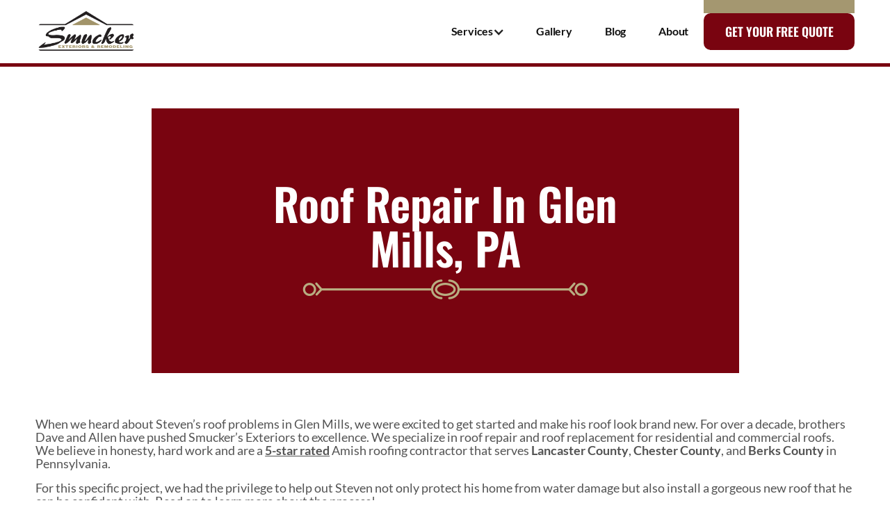

--- FILE ---
content_type: text/html
request_url: https://www.smuckerexteriors.com/portfolio/roof-repair-in-glen-mills-pa
body_size: 10870
content:
<!DOCTYPE html><!-- Last Published: Mon Jan 05 2026 19:47:57 GMT+0000 (Coordinated Universal Time) --><html data-wf-domain="www.smuckerexteriors.com" data-wf-page="656076f1ec2490a630622b96" data-wf-site="654ba30d1e4cad1d26d8a7bf" lang="en" data-wf-collection="656076f1ec2490a630622b64" data-wf-item-slug="roof-repair-in-glen-mills-pa"><head><meta charset="utf-8"/><title>Roof Repair in Glen Mills, PA - Smucker&#x27;s Exteriors &amp; Remodeling</title><meta content="A leaky roof will cause more problems in the future. Steve wanted to avoid more repair costs. Here is a the roof repair in Glen Mills, PA." name="description"/><meta content="width=device-width, initial-scale=1" name="viewport"/><link href="https://cdn.prod.website-files.com/654ba30d1e4cad1d26d8a7bf/css/smuckers-exterior-remodeling.shared.0da37ce8e.min.css" rel="stylesheet" type="text/css" integrity="sha384-DaN86OvxICJRo6fwemMXjh3efOw5cO4rP4+uGjl8ebwrHrUkR6KL74M15JNn6DxP" crossorigin="anonymous"/><script type="text/javascript">!function(o,c){var n=c.documentElement,t=" w-mod-";n.className+=t+"js",("ontouchstart"in o||o.DocumentTouch&&c instanceof DocumentTouch)&&(n.className+=t+"touch")}(window,document);</script><link href="https://cdn.prod.website-files.com/654ba30d1e4cad1d26d8a7bf/6571b0c575238ea6ae0c748f_favicon-smuckers.png" rel="shortcut icon" type="image/x-icon"/><link href="https://cdn.prod.website-files.com/654ba30d1e4cad1d26d8a7bf/6571b0ae14be2a1a636932bd_smuckers-webclip.png" rel="apple-touch-icon"/><script async="" src="https://www.googletagmanager.com/gtag/js?id=G-LZ2NEKYDPY"></script><script type="text/javascript">window.dataLayer = window.dataLayer || [];function gtag(){dataLayer.push(arguments);}gtag('set', 'developer_id.dZGVlNj', true);gtag('js', new Date());gtag('config', 'G-LZ2NEKYDPY');</script><script type="text/javascript">!function(f,b,e,v,n,t,s){if(f.fbq)return;n=f.fbq=function(){n.callMethod?n.callMethod.apply(n,arguments):n.queue.push(arguments)};if(!f._fbq)f._fbq=n;n.push=n;n.loaded=!0;n.version='2.0';n.agent='plwebflow';n.queue=[];t=b.createElement(e);t.async=!0;t.src=v;s=b.getElementsByTagName(e)[0];s.parentNode.insertBefore(t,s)}(window,document,'script','https://connect.facebook.net/en_US/fbevents.js');fbq('init', '1328101588771764');fbq('track', 'PageView');</script><!-- Meta Pixel Code -->
<script>
!function(f,b,e,v,n,t,s)
{if(f.fbq)return;n=f.fbq=function(){n.callMethod?
n.callMethod.apply(n,arguments):n.queue.push(arguments)};
if(!f._fbq)f._fbq=n;n.push=n;n.loaded=!0;n.version='2.0';
n.queue=[];t=b.createElement(e);t.async=!0;
t.src=v;s=b.getElementsByTagName(e)[0];
s.parentNode.insertBefore(t,s)}(window, document,'script',
'https://connect.facebook.net/en_US/fbevents.js');
fbq('init', '1328101588771764');
fbq('track', 'PageView');
</script>
<noscript><img height="1" width="1" style="display:none"
src="https://www.facebook.com/tr?id=1328101588771764&ev=PageView&noscript=1"
/></noscript>
<!-- End Meta Pixel Code -->
<!-- Google tag (gtag.js) -->
<script async src="https://www.googletagmanager.com/gtag/js?id=G-LZ2NEKYDPY"></script>
<script>
  window.dataLayer = window.dataLayer || [];
  function gtag(){dataLayer.push(arguments);}
  gtag('js', new Date());

  gtag('config', 'G-LZ2NEKYDPY');
</script>
<!-- TruConversion for smuckerexteriors.com -->
<script type="text/javascript">
    var _tip = _tip || [];
    (function(d,s,id){
        var js, tjs = d.getElementsByTagName(s)[0];
        if(d.getElementById(id)) { return; }
        js = d.createElement(s); js.id = id;
        js.async = true;
        js.src = d.location.protocol + '//app.truconversion.com/ti-js/36495/697d9.js';
        tjs.parentNode.insertBefore(js, tjs);
    }(document, 'script', 'ti-js'));
</script>
<script type="application/ld+json">
{
  "@context": "https://schema.org",
  "@type": "GeneralContractor",
  "name": "Smucker Exteriors & Remodeling",
  "image": "https://cdn.prod.website-files.com/654ba30d1e4cad1d26d8a7bf/6627f4c0dc1b0deb568c432c_asset_3-816.2700500488281x344-p-500.png",
  "@id": "https://www.smuckerexteriors.com/",
  "url": "https://www.smuckerexteriors.com/",
  "telephone": "717-355-9368",
  "priceRange": "$10,000-$450,000",
  "address": {
    "@type": "PostalAddress",
    "streetAddress": "263 Hershey Church Rd",
    "addressLocality": "Kinzers",
    "addressRegion": "PA",
    "postalCode": "17535",
    "addressCountry": "US"
  },
  "geo": {
    "@type": "GeoCoordinates",
    "latitude": 40.0266852,
    "longitude": -76.0463628
  },
  "openingHoursSpecification": {
    "@type": "OpeningHoursSpecification",
    "dayOfWeek": [
      "Monday",
      "Tuesday",
      "Wednesday",
      "Thursday",
      "Friday"
    ],
    "opens": "07:00",
    "closes": "17:00"
  },
  "aggregateRating": {
    "@type": "AggregateRating",
    "ratingValue": "5",
    "reviewCount": "116",
    "bestRating": "5",
    "worstRating": "1",
    "hasClientCount": "1000"
  },
  "sameAs": [
    "https://www.facebook.com/smuckerexterior/",
    "https://g.co/kgs/ht4qJ2T",
    "https://www.youtube.com/@smuckerexteriors"
  ]
}
</script>

<!-- Google Tag Manager -->
<script>(function(w,d,s,l,i){w[l]=w[l]||[];w[l].push({'gtm.start':
new Date().getTime(),event:'gtm.js'});var f=d.getElementsByTagName(s)[0],
j=d.createElement(s),dl=l!='dataLayer'?'&l='+l:'';j.async=true;j.src=
'https://www.googletagmanager.com/gtm.js?id='+i+dl;f.parentNode.insertBefore(j,f);
})(window,document,'script','dataLayer','GTM-PKXGM69');</script>
<!-- End Google Tag Manager -->
<!-- Clarity tracking code for https://smuckerexteriors.com/ --><script>    (function(c,l,a,r,i,t,y){        c[a]=c[a]||function(){(c[a].q=c[a].q||[]).push(arguments)};        t=l.createElement(r);t.async=1;t.src="https://www.clarity.ms/tag/"+i+"?ref=bwt";        y=l.getElementsByTagName(r)[0];y.parentNode.insertBefore(t,y);    })(window, document, "clarity", "script", "on6bxlw1f6");</script>
<script type="text/javascript">
    (function(c,l,a,r,i,t,y){
        c[a]=c[a]||function(){(c[a].q=c[a].q||[]).push(arguments)};
        t=l.createElement(r);t.async=1;t.src="https://www.clarity.ms/tag/"+i;
        y=l.getElementsByTagName(r)[0];y.parentNode.insertBefore(t,y);
    })(window, document, "clarity", "script", "on6bxlw1f6");
</script>
<!-- [Attributes by Finsweet] Modal -->
<script async src="https://cdn.jsdelivr.net/npm/@finsweet/attributes-modal@1/modal.js"></script><script type="text/javascript">window.__WEBFLOW_CURRENCY_SETTINGS = {"currencyCode":"USD","symbol":"$","decimal":".","fractionDigits":2,"group":",","template":"{{wf {\"path\":\"symbol\",\"type\":\"PlainText\"} }} {{wf {\"path\":\"amount\",\"type\":\"CommercePrice\"} }} {{wf {\"path\":\"currencyCode\",\"type\":\"PlainText\"} }}","hideDecimalForWholeNumbers":false};</script></head><body><div class="w-embed"><style>
.button-new:before, .button-new-white:before, .button-new-gold:before, .button-new-outlined:before{
position: absolute;
content: "";
background-color: var(--smucker-primary-1);
top: -100%;
left: 0;
right: 0;
height: 100%;
width: 100%;
transition: top 200ms ease;
}
.button-new-white:before{
background-color: var(--smucker-primary-2);
}
.button-new-outlined:before{
background-color: var(--white);
}
.button-new:hover:before, .button-new-white:hover:before, .button-new-gold:hover:before, .button-new-outlined:hover:before{
top: 0%;
}
[text-balance]{text-wrap:balance}
.service-1x1-li h2,.service-1x1-li h3, .gutter-figure>img {
	transition: color 200ms ease, border-color 200ms ease
}
.service-1x1-li:hover h2,.service-1x1-li:hover h3 {
	color: var(--smucker-primary);
}
ul > .service-1x1-li:nth-child(odd)>.gutter-figure{border-left: 10px solid var(--smucker-primary-1)}
ul > .service-1x1-li:nth-child(even)>.gutter-figure{border-right: 10px solid var(--smucker-primary-1)}
ul > .service-1x1-li:nth-child(odd):hover>.gutter-figure, ul > .service-1x1-li:nth-child(even):hover>.gutter-figure{border-color:var(--smucker-primary)}
ul>.service-1x1-li:last-child{
border-bottom: none 0px transparent;
background-image:none;}
.stucco-cta-block:hover>.stucco-cta-block-bg{opacity:0}
</style></div><div class="w-embed"><style>
p > a {text-decoration:underline}
figcaption > a {text-decoration:underline}
.figures-wrapper-3 > figure, .figures-wrapper-2 > figure {
	max-width:100% !important;
  margin-bottom: 0px;
}
.r_related-post-link > figure > img {
	transition: all 350ms ease;
}
.r_related-post-link:hover > figure > img {
	transform: scale(1.075);
}
</style></div><div data-w-id="fd0f74a7-2197-19bf-7920-7024231d0297" data-animation="default" data-collapse="medium" data-duration="500" data-easing="ease" data-easing2="ease" role="banner" class="header-three w-nav"><div class="container-one home-one-header-one-flex"><div class="konstruk-logo"><a href="/" class="brand w-nav-brand"><img src="https://cdn.prod.website-files.com/654ba30d1e4cad1d26d8a7bf/6627f4c0dc1b0deb568c432c_asset_3-816.2700500488281x344.webp" loading="lazy" width="212" height="80" alt="" srcset="https://cdn.prod.website-files.com/654ba30d1e4cad1d26d8a7bf/6627f4c0dc1b0deb568c432c_asset_3-816.2700500488281x344-p-500.png 500w, https://cdn.prod.website-files.com/654ba30d1e4cad1d26d8a7bf/6627f4c0dc1b0deb568c432c_asset_3-816.2700500488281x344.webp 816w" sizes="212px" class="black-logo"/></a></div><nav role="navigation" class="call-wrapper w-nav-menu"><div class="menu-list"><div data-hover="false" data-delay="0" data-w-id="fd0f74a7-2197-19bf-7920-7024231d029e" class="menu-item w-dropdown"><div class="dropdown-toggle w-dropdown-toggle"><div data-w-id="fd0f74a7-2197-19bf-7920-7024231d02a0" class="menu-roll-text"><div class="menu-text-block">Services</div><div class="menu-text-block">Services</div></div><div class="menu-arrow w-icon-dropdown-toggle"></div></div><nav class="nevigation-dropdown-list header-two-dropdown-list w-dropdown-list"><a href="/siding" class="header-menu-item w-dropdown-link">Siding</a><a href="/windows-and-doors" class="header-menu-item w-dropdown-link">Windows and Doors</a><a href="/stucco" class="header-menu-item w-dropdown-link">Stucco Remediation</a><a href="/decking" class="header-menu-item w-dropdown-link">Decking</a><a href="/roofing" class="header-menu-item w-dropdown-link">Home Roofing</a><a href="/roofing/commercial" class="header-menu-item w-dropdown-link">Commercial Roofing</a><a href="/gutters" class="header-menu-item w-dropdown-link">Gutters</a></nav></div><a href="/projects" class="single-menu w-inline-block"><div data-w-id="fd0f74a7-2197-19bf-7920-7024231d02b4" class="menu-roll-text"><div class="menu-text-block">Gallery</div><div class="menu-text-block">Gallery</div></div></a><a href="/blog" class="single-menu w-inline-block"><div data-w-id="f6a77ef6-72ed-3de7-1359-301796094741" class="menu-roll-text"><div class="menu-text-block">Blog</div><div class="menu-text-block">Blog</div></div></a><a href="/about" class="single-menu w-inline-block"><div data-w-id="fd0f74a7-2197-19bf-7920-7024231d02ba" class="menu-roll-text"><div class="menu-text-block">About</div><div class="menu-text-block">About</div></div></a></div><div class="header-btn-w"><div class="nav-btn-phone-wrap"><a href="/free-quote" class="button-new in-nav-desktop w-button"><span class="r_relative">Get your free quote</span></a><a href="tel:‍717-355-9368" class="r_horizontal_flex r_hide w-inline-block"><svg xmlns="http://www.w3.org/2000/svg" width="0.875rem" viewBox="0 0 18 18" fill="none" alt="Phone icon" class="r_mr_0_5"><path d="M3.62 7.79C5.06 10.62 7.38 12.93 10.21 14.38L12.41 12.18C12.68 11.91 13.08 11.82 13.43 11.94C14.55 12.31 15.76 12.51 17 12.51C17.55 12.51 18 12.96 18 13.51V17C18 17.55 17.55 18 17 18C7.61 18 0 10.39 0 1C0 0.45 0.45 0 1 0H4.5C5.05 0 5.5 0.45 5.5 1C5.5 2.25 5.7 3.45 6.07 4.57C6.18 4.92 6.1 5.31 5.82 5.59L3.62 7.79Z" fill="currentColor"></path></svg><span class="r_small_text">‍717-355-9368</span></a></div><a href="/free-quote" class="button-new-white in-nav-mobile w-button"><span class="r_relative">Get your free quote</span></a></div></nav><div class="trigger-menu-icon-block w-nav-button"><div class="menu-line menu-top"></div><div class="menu-line middle"></div><div class="menu-line menu-bottom"></div></div></div></div><section class="r_section r_top_half"><div class="r_container"><div class="r_gutters-title-w r_blog"><h1 class="r_mb_0_75">Roof repair in Glen Mills, PA</h1><p class="heading-two r_mb_0_75 w-dyn-bind-empty"></p><img src="https://cdn.prod.website-files.com/654ba30d1e4cad1d26d8a7bf/65551a7f399744b3e22c6d9d_divider.webp" loading="lazy" width="415" height="33" alt=""/></div><article><div id="rich-text" class="r_blog-rte w-richtext"><p>When we heard about Steven’s roof problems in Glen Mills, we were excited to get started and make his roof look brand new. For over a decade, brothers Dave and Allen have pushed Smucker’s Exteriors to excellence. We specialize in roof repair and roof replacement for residential and commercial roofs. We believe in honesty, hard work and are a <a href="https://goo.gl/maps/vjnBG9pS1ic844TeA" target="_blank" rel="noopener noreferrer"><strong>5-star rated</strong></a> Amish roofing contractor that serves <strong>Lancaster County</strong>, <strong>Chester County</strong>, and <strong>Berks County</strong> in Pennsylvania. </p><p>For this specific project, we had the privilege to help out Steven not only protect his home from water damage but also install a gorgeous new roof that he can be confident with. Read on to learn more about the process! </p><h2>REMOVING SHINGLES IN GLEN MILLS</h2><p>The first step in the repair process is to remove any old shingles from the roof. There are a few signs of aging or damaged shingles. They might be broken, curled, or missing altogether. Excessive asphalt granules in your gutters are also a sign that you might need a new roof. This is the first step we take in any roofing job and lets us get under the shingles and assess what needs to be done. </p><figure class="w-richtext-align-center w-richtext-figure-type-image"><div><img src="https://cdn.prod.website-files.com/654ba30e1e4cad1d26d8a8bc/6560ac8b15d3de650f0d2b24_z1.jpeg" loading="lazy" alt=""/></div></figure><figure class="w-richtext-align-center w-richtext-figure-type-image"><div><img src="https://cdn.prod.website-files.com/654ba30e1e4cad1d26d8a8bc/6560aca81ec195277b70b4e3_z2.jpeg" loading="lazy" alt=""/></div></figure><h2>BEGINNING REPAIRS IN GLEN MILLS</h2><p>There are several layers to a roof repair project. It’s not just a matter of removing old shingles and installing new ones. We have to assess the roof decking to see if there is any sort of water damage. In this case, we had to rip the plywood off as water damage had set in. </p><p>Asphalt shingles will last home for about 20 years. Towards the later years, it might end up getting worse. As your home’s first line of defense, your roof should be maintained regularly to prevent any sort of structural damage which can cost you way more than any roof repair could. </p><p>The roof decking wasn’t the only thing damaged as we also had to remove leak barriers and flashing.</p><figure class="w-richtext-align-center w-richtext-figure-type-image"><div><img src="https://cdn.prod.website-files.com/654ba30e1e4cad1d26d8a8bc/6560acc3c4c45c8366d16cc9_z3.jpeg" loading="lazy" alt=""/></div></figure><figure class="w-richtext-align-center w-richtext-figure-type-image"><div><img src="https://cdn.prod.website-files.com/654ba30e1e4cad1d26d8a8bc/6560accbdb801a742e72a7f2_z4.jpeg" loading="lazy" alt=""/></div></figure><h2>NEW ROOF INSTALLATION</h2><p>Once the damage had been treated, it was time to replace Steven’s roof and make it brand new. Certainteed is one of our favorite brands to work with because of its trustworthiness and reliability. For this project, we used their roofing paper and shingles to install Steven’s new roof. </p><p>We initially started with installing new roof decking that would go under the shingles. After that was done we installed the leak barriers which is like a roll of paper that prevents any water build up on the edge of your roof. Once the leak barrier and roof decking were installed we went ahead with the underlayment. This is basically another layer to protect your roof shingles from mixture buildup. </p><p>After this, we were almost at the last step. We installed new flashing which is a thin material that we use to direct water away from the important areas of your roof. For Steven’s roof, we installed the new flashing on his chimney. </p><p>The last step was to finally put in the new shingles. This went off very smoothly and Steven was thrilled about his new roof!</p><figure class="w-richtext-align-center w-richtext-figure-type-image"><div><img src="https://cdn.prod.website-files.com/654ba30e1e4cad1d26d8a8bc/6560ace9df046532876a640e_z5.jpeg" loading="lazy" alt=""/></div></figure><figure class="w-richtext-align-center w-richtext-figure-type-image"><div><img src="https://cdn.prod.website-files.com/654ba30e1e4cad1d26d8a8bc/6560acf2643ef133024e0050_z6.jpeg" loading="lazy" alt=""/></div></figure><figure class="w-richtext-align-center w-richtext-figure-type-image"><div><img src="https://cdn.prod.website-files.com/654ba30e1e4cad1d26d8a8bc/6560ad1a091eea83e66722b0_z8.jpeg" loading="lazy" alt=""/></div></figure><figure class="w-richtext-align-center w-richtext-figure-type-image"><div><img src="https://cdn.prod.website-files.com/654ba30e1e4cad1d26d8a8bc/6560ad2354f59b57acc169a4_z9.jpeg" loading="lazy" alt=""/></div></figure></div></article></div></section><section class="r_section r_top_0"><div class="r_container"><div class="r_vertical_left"><h2 class="r_mb_2">Do you need a new roof in Glen Mills?</h2><div class="r_blog-rte w-richtext"><p>If your or your family’s house is over 20 years old, you might be due for a roof repair. If you see any signs of an aged roof like we discussed above, fill out a form and we will do a free estimate for you. If you need help assessing your roof, you can check out our <a href="/blog/roof-replacement/"><strong>Complete Guide to Roof Replacement</strong></a> and follow the preliminary assessments we have listed to determine if you need a new roof or not. We would love to help you keep your home and family safe. Contact us today for a free roofing quote or consultation.</p></div><a href="/free-quote" class="button-new w-button">Free roofing quote</a></div></div></section><section class="r_section r_cream"><div class="r_container"><h2 class="r_mb_2">Other blog posts</h2><div class="w-dyn-list"><div role="list" class="r_more-posts-grid w-dyn-items"><div role="listitem" class="w-dyn-item"><a href="/portfolio/metal-roof-installation-west-grove" class="r_related-post-link w-inline-block"><figure class="r_related-post-figure"><img alt="" loading="lazy" src="https://cdn.prod.website-files.com/654ba30e1e4cad1d26d8a8bc/6732361816bf469e278bad9e_Smucker%20Exteriors_DJI-7060_scaled.jpg" sizes="(max-width: 767px) 92vw, (max-width: 1279px) 29vw, (max-width: 1439px) 28vw, 405.3359375px" srcset="https://cdn.prod.website-files.com/654ba30e1e4cad1d26d8a8bc/6732361816bf469e278bad9e_Smucker%20Exteriors_DJI-7060_scaled-p-500.jpg 500w, https://cdn.prod.website-files.com/654ba30e1e4cad1d26d8a8bc/6732361816bf469e278bad9e_Smucker%20Exteriors_DJI-7060_scaled-p-800.jpg 800w, https://cdn.prod.website-files.com/654ba30e1e4cad1d26d8a8bc/6732361816bf469e278bad9e_Smucker%20Exteriors_DJI-7060_scaled-p-1080.jpg 1080w, https://cdn.prod.website-files.com/654ba30e1e4cad1d26d8a8bc/6732361816bf469e278bad9e_Smucker%20Exteriors_DJI-7060_scaled-p-1600.jpg 1600w, https://cdn.prod.website-files.com/654ba30e1e4cad1d26d8a8bc/6732361816bf469e278bad9e_Smucker%20Exteriors_DJI-7060_scaled.jpg 1700w" class="r_img_cover"/></figure><div><h3 class="r_mb_0_75">Metal roof installation in West Grove</h3><p>Metal roofs have gained significant popularity in West Grove and many other regions. See how we helped the Seller’s reimagine their home with a new metal roof and Hardie plank siding!</p></div></a></div><div role="listitem" class="w-dyn-item"><a href="/portfolio/shop-renovation-in-west-grove" class="r_related-post-link w-inline-block"><figure class="r_related-post-figure"><img alt="" loading="lazy" src="https://cdn.prod.website-files.com/654ba30e1e4cad1d26d8a8bc/6560aac5a854e93f91aac732_scott.webp" sizes="(max-width: 767px) 92vw, (max-width: 1279px) 29vw, (max-width: 1439px) 28vw, 405.3359375px" srcset="https://cdn.prod.website-files.com/654ba30e1e4cad1d26d8a8bc/6560aac5a854e93f91aac732_scott-p-500.webp 500w, https://cdn.prod.website-files.com/654ba30e1e4cad1d26d8a8bc/6560aac5a854e93f91aac732_scott.webp 768w" class="r_img_cover"/></figure><div><h3 class="r_mb_0_75">Full shop renovation</h3><p>Scott’s shop was not in terrible condition and the shop renovation project in West Grove presented a unique opportunity for Smuckers Exteriors to showcase our expertise. Our client, Scott Steele, approached us with the goal of revitalizing the existing shop to create a modern atmosphere. Click to see more!</p></div></a></div><div role="listitem" class="w-dyn-item"><a href="/portfolio/stucco-remediation-in-chester-springs" class="r_related-post-link w-inline-block"><figure class="r_related-post-figure"><img alt="" loading="lazy" src="https://cdn.prod.website-files.com/654ba30e1e4cad1d26d8a8bc/6560a9111c9f0b712ab58401_strucco%20(1).webp" sizes="(max-width: 767px) 92vw, (max-width: 1279px) 29vw, (max-width: 1439px) 28vw, 405.3359375px" srcset="https://cdn.prod.website-files.com/654ba30e1e4cad1d26d8a8bc/6560a9111c9f0b712ab58401_strucco%20(1)-p-500.webp 500w, https://cdn.prod.website-files.com/654ba30e1e4cad1d26d8a8bc/6560a9111c9f0b712ab58401_strucco%20(1).webp 768w" class="r_img_cover"/></figure><div><h3 class="r_mb_0_75">Stucco remediation in Chester Springs</h3><p>Check out this gorgeous new siding project. We worked to remove all the old, wrongly installed stucco, remediate the damage and install a beautiful vinyl siding that compliments Greg’s home.</p></div></a></div></div></div></div></section><section class="newslettersection"><div class="newsletter-container"><div class="home-one-choose-content-block"><h2 class="r_mb_1">Be the hero of your home&#x27;s story...</h2><p class="r_mb_2">Get stories and helpful tips for increasing the value of your home—and quality of life!</p><div class="r_mb_0 w-form"><form id="Newsletter-Form" name="wf-form-Newsletter-Form" data-name="Newsletter Form" method="get" class="r_vertical_vertical" data-wf-page-id="656076f1ec2490a630622b96" data-wf-element-id="18ca3cf1-c1e1-314a-e568-b4c50fe18055"><div class="newsletter-field-wrapper"><label for="First-name-newsletter" class="r_mb_0">First Name</label><input class="newsletter-input w-input" maxlength="256" name="First-Name-Newsletter" data-name="First Name Newsletter" placeholder="" type="text" id="First-name-newsletter" required=""/></div><div class="newsletter-field-wrapper"><label for="Last-name-newsletter" class="r_mb_0">Last Name</label><input class="newsletter-input w-input" maxlength="256" name="Last-Name-Newsletter" data-name="Last Name Newsletter" placeholder="" type="text" id="Last-name-newsletter" required=""/></div><div class="newsletter-field-wrapper"><label for="Email-newsletter" class="r_mb_0">Email</label><input class="newsletter-input w-input" maxlength="256" name="Email-Newsletter" data-name="Email Newsletter" placeholder="" type="email" id="Email-newsletter" required=""/></div><p class="r_small_text r_mb_0_5">By submitting this form, you agree to our <a href="/privacy-policy" target="_blank" class="r_text_link">privacy policy</a> and <a href="/terms-of-service" class="r_text_link">terms of service</a>.</p><input type="submit" data-wait="Signing Up" id="real-submit-nws" class="r_hide w-button" value="Sign Me Up"/><div class="r_text_right"><a id="fake-submit-nws" href="#" class="button-new w-button"><span class="r_relative">Sign me up</span></a></div><div class="r_hide w-embed w-script"><script>
document.getElementById('fake-submit-nws').addEventListener('click',()=>{document.getElementById('real-submit-nws').click()})
</script></div></form><div class="r_success_message w-form-done"><div>Thank you! Your submission has been received!</div></div><div class="w-form-fail"><div>Oops! Something went wrong while submitting the form.</div></div></div></div><figure><img src="https://cdn.prod.website-files.com/654ba30d1e4cad1d26d8a7bf/6627e99d497cb936aa96f1f0_smuckers-Mail.svg" alt="" height="345" width="298"/></figure></div></section><footer class="footer"><div class="cta-line"></div><div class="footer-top-block"><div class="w-layout-blockcontainer container-one w-container"><div class="w-layout-grid footer-grid"><div id="w-node-_5b59a282-3cc5-598d-0fac-8a4b390391ce-390391af" class="footer-block footer-one-top"><div class="footer-title padding-bottom-ten">Services</div><a href="/siding" class="footer-item underline-off">Siding</a><a href="/windows-and-doors" class="footer-item underline-off">Windows and Doors</a><a href="/stucco" class="footer-item underline-off">Stucco</a><a href="/decking" class="footer-item underline-off">Decking</a><a href="/gutters" class="footer-item underline-off">Gutters</a><a href="/roofing" class="footer-item underline-off"> Roofing</a><a href="/roofing/commercial" class="footer-item underline-off indented">• Commercial</a><a href="/roofing" class="footer-item underline-off indented">• Residential</a></div><div id="w-node-_7c12e25f-00db-429c-52cc-b3f08096e7dc-390391af" class="footer-block footer-one-top"><a href="/" class="footer-item underline-off">Home</a><a href="/projects" class="footer-item underline-off">Gallery</a><a href="/free-quote" class="footer-item underline-off">Get Your Free Quote</a><a href="/blog" class="footer-item underline-off">Blog</a><a href="/contact" class="footer-item underline-off">Contact</a><a href="/about" class="footer-item underline-off">About</a><a href="/areas-we-serve" class="footer-item underline-off">Areas we serve</a><a href="/privacy-policy" class="footer-item underline-off">Privacy policy</a><a href="/terms-of-service" class="footer-item underline-off">Terms of Service</a><a href="/disclaimer" class="footer-item underline-off">Disclaimer</a></div><div id="w-node-_5b59a282-3cc5-598d-0fac-8a4b390391e6-390391af" class="footer-block"><div class="footer-address">263 Hershey Church Rd, Kinzers, PA 17535</div><a href="tel:8881234567" class="footer-item underline-off"><strong>717-355-9368</strong></a></div><div id="w-node-f76eeb22-dcf1-89e3-4a1e-2a6e52b34bda-390391af" class="footer-block certificates"><img src="https://cdn.prod.website-files.com/654ba30d1e4cad1d26d8a7bf/6645a60f5c475096ad8dd09d_Frame%20200.webp" loading="lazy" width="645" height="315.5" alt="Inc. 5000 America&#x27;s Fastest-Growing Private companies. Smucker Exterior, No. 2865 in year 2022" class="r_img"/><img src="https://cdn.prod.website-files.com/654ba30d1e4cad1d26d8a7bf/6645a60fcabf9599d477a878_BBB.webp" loading="lazy" width="1652.5" height="621.5" alt="BBB Accredited business" class="r_img"/><img src="https://cdn.prod.website-files.com/654ba30d1e4cad1d26d8a7bf/6645a60f06cb56f220f4c314_gaf_certified%20logo%20768x769%202396058369.webp" loading="lazy" width="384" height="384.5" alt="GAF certified residential roofing contractor" id="w-node-ea0e5bfc-5e61-1b80-1688-85f613945e2b-390391af" class="r_img"/><img src="https://cdn.prod.website-files.com/654ba30d1e4cad1d26d8a7bf/6645a60f661c87c6c982e19e_master_shingle%20applicator%20certainteed%20logo%20plbm2t2m1ln8t2j7oojmzepc5oknofh4yu4yf9jkww%203422641179.webp" loading="lazy" width="300" height="200" alt="Master Shingle Applicator CertainTeed" class="r_img"/></div></div></div></div><div class="cta-line"></div><div class="footer-bottom-block"><div class="w-layout-blockcontainer container-one w-container"><div class="w-layout-grid footer-bottom-grid"><a id="w-node-ddff8432-7792-ae07-d9ca-ec8c4bba4ef0-390391af" href="/" class="konstruk-logo flex-center w-inline-block"><img src="https://cdn.prod.website-files.com/654ba30d1e4cad1d26d8a7bf/65fa0e30f964715d20655122_white-250x106.webp" alt="Go to homepage" width="299" height="27" class="image"/></a><div id="w-node-_5b59a282-3cc5-598d-0fac-8a4b390391f3-390391af" class="footer-text-block align-center"><div class="footer-address">Be a force for good. Enjoy the rest of your <span id="day-of-the-week">day</span>!</div><div class="footer-address">© <span id="current-year">2023</span> – All Rights Reserved – Smucker&#x27;s Exterior &amp; Remodeling</div></div><div class="social-icons-footer-one"><a rel="noopener noreferrer" data-w-id="eb8331ab-d599-4bc1-e695-1008a9a1110e" href="https://www.facebook.com/smuckerexterior/" target="_blank" class="social-icons-footer-one-link w-inline-block"><div class="social-overlay"></div><div class="social-icons-block"><img src="https://cdn.prod.website-files.com/654ba30d1e4cad1d26d8a7bf/654ba30e1e4cad1d26d8a8e6_facebook.svg" alt="Facebook Icons" width="24" height="24" class="social-white-icons"/><img src="https://cdn.prod.website-files.com/654ba30d1e4cad1d26d8a7bf/654ba30e1e4cad1d26d8aa04_Facebook%20Black.svg" alt="Social Icons" width="24" height="24" class="social-black-icons"/></div></a><a rel="noopener noreferrer" data-w-id="1e53aed3-69e3-ab3f-0929-e743f5220bd2" href="https://g.co/kgs/ht4qJ2T" target="_blank" class="social-icons-footer-one-link w-inline-block"><div class="social-overlay"></div><div class="social-icons-block"><img src="https://cdn.prod.website-files.com/654ba30d1e4cad1d26d8a7bf/6645a528ba44a30c91c15107_google%20business%20white.svg" alt="Google My Business" width="24" height="24" class="social-white-icons"/><img src="https://cdn.prod.website-files.com/654ba30d1e4cad1d26d8a7bf/6645a528a6d0c4d172ce6d35_google%20business%20black.svg" alt="Google My Business" width="24" height="24" class="social-black-icons"/></div></a></div></div></div></div></footer><script src="https://d3e54v103j8qbb.cloudfront.net/js/jquery-3.5.1.min.dc5e7f18c8.js?site=654ba30d1e4cad1d26d8a7bf" type="text/javascript" integrity="sha256-9/aliU8dGd2tb6OSsuzixeV4y/faTqgFtohetphbbj0=" crossorigin="anonymous"></script><script src="https://cdn.prod.website-files.com/654ba30d1e4cad1d26d8a7bf/js/smuckers-exterior-remodeling.schunk.66dcd6b93c050334.js" type="text/javascript" integrity="sha384-yNsqg5ZXhurWrZpW7EP0imuwgV4cTazTmAMSzf+xUTWjSbuqTyatmZVNvAyZTsD3" crossorigin="anonymous"></script><script src="https://cdn.prod.website-files.com/654ba30d1e4cad1d26d8a7bf/js/smuckers-exterior-remodeling.schunk.b0604daa5af865bc.js" type="text/javascript" integrity="sha384-HSAoJ6qe9W3ZvLhnG2zcDTT0ZPcCE1KeOMelmm0yjLfk7hIH/CPX5s/qGYlFfTSU" crossorigin="anonymous"></script><script src="https://cdn.prod.website-files.com/654ba30d1e4cad1d26d8a7bf/js/smuckers-exterior-remodeling.83ee6f2a.4c5dc0cfc360e9bb.js" type="text/javascript" integrity="sha384-ggj/doy9aP2k2FvwasvoxywgCzA6tzsdGxW9+buwyxMgRM4W5npRlmfvrAEPoEIb" crossorigin="anonymous"></script><!-- Google Tag Manager (noscript) -->
<noscript><iframe src="https://www.googletagmanager.com/ns.html?id=GTM-PKXGM69"
height="0" width="0" style="display:none;visibility:hidden"></iframe></noscript>
<!-- End Google Tag Manager (noscript) -->

<script>
//adds the name of the week in footer
const weekDays = ["Sunday","Monday","Tuesday","Wednesday","Thursday","Friday","Saturday"];
const now = new Date();
const dayOfTheWeek = document.getElementById("day-of-the-week");
if (dayOfTheWeek) {dayOfTheWeek.textContent = weekDays[now.getDay()]}
//adds current year in the footer
const currentYear = document.getElementById("current-year");
if (currentYear) {currentYear.textContent = now.getFullYear()}
</script><script>
//wrapes figures inside rich-text into a div with class 'figures-wrapper'
$("#rich-text ").children(":not(figure) + figure, * > figure:first-of-type").each(function () {$(this).nextUntil(":not(figure)").addBack().wrapAll('<div class="figures-wrapper" />');
});
//modifies the class based on number of children
document.getElementById("rich-text").querySelectorAll(".figures-wrapper").forEach((figW) => {
	if (figW.childElementCount === 2 || figW.childElementCount === 4) {
  	figW.classList.remove("figures-wrapper");
    figW.classList.add("figures-wrapper-2");
	} else if (figW.childElementCount === 1) {
	//no change
  } else {
  	figW.classList.remove("figures-wrapper");
    figW.classList.add("figures-wrapper-3");
}});
</script></body></html>

--- FILE ---
content_type: text/css
request_url: https://cdn.prod.website-files.com/654ba30d1e4cad1d26d8a7bf/css/smuckers-exterior-remodeling.shared.0da37ce8e.min.css
body_size: 42470
content:
html{-webkit-text-size-adjust:100%;-ms-text-size-adjust:100%;font-family:sans-serif}body{margin:0}article,aside,details,figcaption,figure,footer,header,hgroup,main,menu,nav,section,summary{display:block}audio,canvas,progress,video{vertical-align:baseline;display:inline-block}audio:not([controls]){height:0;display:none}[hidden],template{display:none}a{background-color:#0000}a:active,a:hover{outline:0}abbr[title]{border-bottom:1px dotted}b,strong{font-weight:700}dfn{font-style:italic}h1{margin:.67em 0;font-size:2em}mark{color:#000;background:#ff0}small{font-size:80%}sub,sup{vertical-align:baseline;font-size:75%;line-height:0;position:relative}sup{top:-.5em}sub{bottom:-.25em}img{border:0}svg:not(:root){overflow:hidden}hr{box-sizing:content-box;height:0}pre{overflow:auto}code,kbd,pre,samp{font-family:monospace;font-size:1em}button,input,optgroup,select,textarea{color:inherit;font:inherit;margin:0}button{overflow:visible}button,select{text-transform:none}button,html input[type=button],input[type=reset]{-webkit-appearance:button;cursor:pointer}button[disabled],html input[disabled]{cursor:default}button::-moz-focus-inner,input::-moz-focus-inner{border:0;padding:0}input{line-height:normal}input[type=checkbox],input[type=radio]{box-sizing:border-box;padding:0}input[type=number]::-webkit-inner-spin-button,input[type=number]::-webkit-outer-spin-button{height:auto}input[type=search]{-webkit-appearance:none}input[type=search]::-webkit-search-cancel-button,input[type=search]::-webkit-search-decoration{-webkit-appearance:none}legend{border:0;padding:0}textarea{overflow:auto}optgroup{font-weight:700}table{border-collapse:collapse;border-spacing:0}td,th{padding:0}@font-face{font-family:webflow-icons;src:url([data-uri])format("truetype");font-weight:400;font-style:normal}[class^=w-icon-],[class*=\ w-icon-]{speak:none;font-variant:normal;text-transform:none;-webkit-font-smoothing:antialiased;-moz-osx-font-smoothing:grayscale;font-style:normal;font-weight:400;line-height:1;font-family:webflow-icons!important}.w-icon-slider-right:before{content:""}.w-icon-slider-left:before{content:""}.w-icon-nav-menu:before{content:""}.w-icon-arrow-down:before,.w-icon-dropdown-toggle:before{content:""}.w-icon-file-upload-remove:before{content:""}.w-icon-file-upload-icon:before{content:""}*{box-sizing:border-box}html{height:100%}body{color:#333;background-color:#fff;min-height:100%;margin:0;font-family:Arial,sans-serif;font-size:14px;line-height:20px}img{vertical-align:middle;max-width:100%;display:inline-block}html.w-mod-touch *{background-attachment:scroll!important}.w-block{display:block}.w-inline-block{max-width:100%;display:inline-block}.w-clearfix:before,.w-clearfix:after{content:" ";grid-area:1/1/2/2;display:table}.w-clearfix:after{clear:both}.w-hidden{display:none}.w-button{color:#fff;line-height:inherit;cursor:pointer;background-color:#3898ec;border:0;border-radius:0;padding:9px 15px;text-decoration:none;display:inline-block}input.w-button{-webkit-appearance:button}html[data-w-dynpage] [data-w-cloak]{color:#0000!important}.w-code-block{margin:unset}pre.w-code-block code{all:inherit}.w-optimization{display:contents}.w-webflow-badge,.w-webflow-badge>img{box-sizing:unset;width:unset;height:unset;max-height:unset;max-width:unset;min-height:unset;min-width:unset;margin:unset;padding:unset;float:unset;clear:unset;border:unset;border-radius:unset;background:unset;background-image:unset;background-position:unset;background-size:unset;background-repeat:unset;background-origin:unset;background-clip:unset;background-attachment:unset;background-color:unset;box-shadow:unset;transform:unset;direction:unset;font-family:unset;font-weight:unset;color:unset;font-size:unset;line-height:unset;font-style:unset;font-variant:unset;text-align:unset;letter-spacing:unset;-webkit-text-decoration:unset;text-decoration:unset;text-indent:unset;text-transform:unset;list-style-type:unset;text-shadow:unset;vertical-align:unset;cursor:unset;white-space:unset;word-break:unset;word-spacing:unset;word-wrap:unset;transition:unset}.w-webflow-badge{white-space:nowrap;cursor:pointer;box-shadow:0 0 0 1px #0000001a,0 1px 3px #0000001a;visibility:visible!important;opacity:1!important;z-index:2147483647!important;color:#aaadb0!important;overflow:unset!important;background-color:#fff!important;border-radius:3px!important;width:auto!important;height:auto!important;margin:0!important;padding:6px!important;font-size:12px!important;line-height:14px!important;text-decoration:none!important;display:inline-block!important;position:fixed!important;inset:auto 12px 12px auto!important;transform:none!important}.w-webflow-badge>img{position:unset;visibility:unset!important;opacity:1!important;vertical-align:middle!important;display:inline-block!important}h1,h2,h3,h4,h5,h6{margin-bottom:10px;font-weight:700}h1{margin-top:20px;font-size:38px;line-height:44px}h2{margin-top:20px;font-size:32px;line-height:36px}h3{margin-top:20px;font-size:24px;line-height:30px}h4{margin-top:10px;font-size:18px;line-height:24px}h5{margin-top:10px;font-size:14px;line-height:20px}h6{margin-top:10px;font-size:12px;line-height:18px}p{margin-top:0;margin-bottom:10px}blockquote{border-left:5px solid #e2e2e2;margin:0 0 10px;padding:10px 20px;font-size:18px;line-height:22px}figure{margin:0 0 10px}figcaption{text-align:center;margin-top:5px}ul,ol{margin-top:0;margin-bottom:10px;padding-left:40px}.w-list-unstyled{padding-left:0;list-style:none}.w-embed:before,.w-embed:after{content:" ";grid-area:1/1/2/2;display:table}.w-embed:after{clear:both}.w-video{width:100%;padding:0;position:relative}.w-video iframe,.w-video object,.w-video embed{border:none;width:100%;height:100%;position:absolute;top:0;left:0}fieldset{border:0;margin:0;padding:0}button,[type=button],[type=reset]{cursor:pointer;-webkit-appearance:button;border:0}.w-form{margin:0 0 15px}.w-form-done{text-align:center;background-color:#ddd;padding:20px;display:none}.w-form-fail{background-color:#ffdede;margin-top:10px;padding:10px;display:none}.w-input,.w-select{color:#333;vertical-align:middle;background-color:#fff;border:1px solid #ccc;width:100%;height:38px;margin-bottom:10px;padding:8px 12px;font-size:14px;line-height:1.42857;display:block}.w-input::placeholder,.w-select::placeholder{color:#999}.w-input:focus,.w-select:focus{border-color:#3898ec;outline:0}.w-input[disabled],.w-select[disabled],.w-input[readonly],.w-select[readonly],fieldset[disabled] .w-input,fieldset[disabled] .w-select{cursor:not-allowed}.w-input[disabled]:not(.w-input-disabled),.w-select[disabled]:not(.w-input-disabled),.w-input[readonly],.w-select[readonly],fieldset[disabled]:not(.w-input-disabled) .w-input,fieldset[disabled]:not(.w-input-disabled) .w-select{background-color:#eee}textarea.w-input,textarea.w-select{height:auto}.w-select{background-color:#f3f3f3}.w-select[multiple]{height:auto}.w-form-label{cursor:pointer;margin-bottom:0;font-weight:400;display:inline-block}.w-radio{margin-bottom:5px;padding-left:20px;display:block}.w-radio:before,.w-radio:after{content:" ";grid-area:1/1/2/2;display:table}.w-radio:after{clear:both}.w-radio-input{float:left;margin:3px 0 0 -20px;line-height:normal}.w-file-upload{margin-bottom:10px;display:block}.w-file-upload-input{opacity:0;z-index:-100;width:.1px;height:.1px;position:absolute;overflow:hidden}.w-file-upload-default,.w-file-upload-uploading,.w-file-upload-success{color:#333;display:inline-block}.w-file-upload-error{margin-top:10px;display:block}.w-file-upload-default.w-hidden,.w-file-upload-uploading.w-hidden,.w-file-upload-error.w-hidden,.w-file-upload-success.w-hidden{display:none}.w-file-upload-uploading-btn{cursor:pointer;background-color:#fafafa;border:1px solid #ccc;margin:0;padding:8px 12px;font-size:14px;font-weight:400;display:flex}.w-file-upload-file{background-color:#fafafa;border:1px solid #ccc;flex-grow:1;justify-content:space-between;margin:0;padding:8px 9px 8px 11px;display:flex}.w-file-upload-file-name{font-size:14px;font-weight:400;display:block}.w-file-remove-link{cursor:pointer;width:auto;height:auto;margin-top:3px;margin-left:10px;padding:3px;display:block}.w-icon-file-upload-remove{margin:auto;font-size:10px}.w-file-upload-error-msg{color:#ea384c;padding:2px 0;display:inline-block}.w-file-upload-info{padding:0 12px;line-height:38px;display:inline-block}.w-file-upload-label{cursor:pointer;background-color:#fafafa;border:1px solid #ccc;margin:0;padding:8px 12px;font-size:14px;font-weight:400;display:inline-block}.w-icon-file-upload-icon,.w-icon-file-upload-uploading{width:20px;margin-right:8px;display:inline-block}.w-icon-file-upload-uploading{height:20px}.w-container{max-width:940px;margin-left:auto;margin-right:auto}.w-container:before,.w-container:after{content:" ";grid-area:1/1/2/2;display:table}.w-container:after{clear:both}.w-container .w-row{margin-left:-10px;margin-right:-10px}.w-row:before,.w-row:after{content:" ";grid-area:1/1/2/2;display:table}.w-row:after{clear:both}.w-row .w-row{margin-left:0;margin-right:0}.w-col{float:left;width:100%;min-height:1px;padding-left:10px;padding-right:10px;position:relative}.w-col .w-col{padding-left:0;padding-right:0}.w-col-1{width:8.33333%}.w-col-2{width:16.6667%}.w-col-3{width:25%}.w-col-4{width:33.3333%}.w-col-5{width:41.6667%}.w-col-6{width:50%}.w-col-7{width:58.3333%}.w-col-8{width:66.6667%}.w-col-9{width:75%}.w-col-10{width:83.3333%}.w-col-11{width:91.6667%}.w-col-12{width:100%}.w-hidden-main{display:none!important}@media screen and (max-width:991px){.w-container{max-width:728px}.w-hidden-main{display:inherit!important}.w-hidden-medium{display:none!important}.w-col-medium-1{width:8.33333%}.w-col-medium-2{width:16.6667%}.w-col-medium-3{width:25%}.w-col-medium-4{width:33.3333%}.w-col-medium-5{width:41.6667%}.w-col-medium-6{width:50%}.w-col-medium-7{width:58.3333%}.w-col-medium-8{width:66.6667%}.w-col-medium-9{width:75%}.w-col-medium-10{width:83.3333%}.w-col-medium-11{width:91.6667%}.w-col-medium-12{width:100%}.w-col-stack{width:100%;left:auto;right:auto}}@media screen and (max-width:767px){.w-hidden-main,.w-hidden-medium{display:inherit!important}.w-hidden-small{display:none!important}.w-row,.w-container .w-row{margin-left:0;margin-right:0}.w-col{width:100%;left:auto;right:auto}.w-col-small-1{width:8.33333%}.w-col-small-2{width:16.6667%}.w-col-small-3{width:25%}.w-col-small-4{width:33.3333%}.w-col-small-5{width:41.6667%}.w-col-small-6{width:50%}.w-col-small-7{width:58.3333%}.w-col-small-8{width:66.6667%}.w-col-small-9{width:75%}.w-col-small-10{width:83.3333%}.w-col-small-11{width:91.6667%}.w-col-small-12{width:100%}}@media screen and (max-width:479px){.w-container{max-width:none}.w-hidden-main,.w-hidden-medium,.w-hidden-small{display:inherit!important}.w-hidden-tiny{display:none!important}.w-col{width:100%}.w-col-tiny-1{width:8.33333%}.w-col-tiny-2{width:16.6667%}.w-col-tiny-3{width:25%}.w-col-tiny-4{width:33.3333%}.w-col-tiny-5{width:41.6667%}.w-col-tiny-6{width:50%}.w-col-tiny-7{width:58.3333%}.w-col-tiny-8{width:66.6667%}.w-col-tiny-9{width:75%}.w-col-tiny-10{width:83.3333%}.w-col-tiny-11{width:91.6667%}.w-col-tiny-12{width:100%}}.w-widget{position:relative}.w-widget-map{width:100%;height:400px}.w-widget-map label{width:auto;display:inline}.w-widget-map img{max-width:inherit}.w-widget-map .gm-style-iw{text-align:center}.w-widget-map .gm-style-iw>button{display:none!important}.w-widget-twitter{overflow:hidden}.w-widget-twitter-count-shim{vertical-align:top;text-align:center;background:#fff;border:1px solid #758696;border-radius:3px;width:28px;height:20px;display:inline-block;position:relative}.w-widget-twitter-count-shim *{pointer-events:none;-webkit-user-select:none;user-select:none}.w-widget-twitter-count-shim .w-widget-twitter-count-inner{text-align:center;color:#999;font-family:serif;font-size:15px;line-height:12px;position:relative}.w-widget-twitter-count-shim .w-widget-twitter-count-clear{display:block;position:relative}.w-widget-twitter-count-shim.w--large{width:36px;height:28px}.w-widget-twitter-count-shim.w--large .w-widget-twitter-count-inner{font-size:18px;line-height:18px}.w-widget-twitter-count-shim:not(.w--vertical){margin-left:5px;margin-right:8px}.w-widget-twitter-count-shim:not(.w--vertical).w--large{margin-left:6px}.w-widget-twitter-count-shim:not(.w--vertical):before,.w-widget-twitter-count-shim:not(.w--vertical):after{content:" ";pointer-events:none;border:solid #0000;width:0;height:0;position:absolute;top:50%;left:0}.w-widget-twitter-count-shim:not(.w--vertical):before{border-width:4px;border-color:#75869600 #5d6c7b #75869600 #75869600;margin-top:-4px;margin-left:-9px}.w-widget-twitter-count-shim:not(.w--vertical).w--large:before{border-width:5px;margin-top:-5px;margin-left:-10px}.w-widget-twitter-count-shim:not(.w--vertical):after{border-width:4px;border-color:#fff0 #fff #fff0 #fff0;margin-top:-4px;margin-left:-8px}.w-widget-twitter-count-shim:not(.w--vertical).w--large:after{border-width:5px;margin-top:-5px;margin-left:-9px}.w-widget-twitter-count-shim.w--vertical{width:61px;height:33px;margin-bottom:8px}.w-widget-twitter-count-shim.w--vertical:before,.w-widget-twitter-count-shim.w--vertical:after{content:" ";pointer-events:none;border:solid #0000;width:0;height:0;position:absolute;top:100%;left:50%}.w-widget-twitter-count-shim.w--vertical:before{border-width:5px;border-color:#5d6c7b #75869600 #75869600;margin-left:-5px}.w-widget-twitter-count-shim.w--vertical:after{border-width:4px;border-color:#fff #fff0 #fff0;margin-left:-4px}.w-widget-twitter-count-shim.w--vertical .w-widget-twitter-count-inner{font-size:18px;line-height:22px}.w-widget-twitter-count-shim.w--vertical.w--large{width:76px}.w-background-video{color:#fff;height:500px;position:relative;overflow:hidden}.w-background-video>video{object-fit:cover;z-index:-100;background-position:50%;background-size:cover;width:100%;height:100%;margin:auto;position:absolute;inset:-100%}.w-background-video>video::-webkit-media-controls-start-playback-button{-webkit-appearance:none;display:none!important}.w-background-video--control{background-color:#0000;padding:0;position:absolute;bottom:1em;right:1em}.w-background-video--control>[hidden]{display:none!important}.w-slider{text-align:center;clear:both;-webkit-tap-highlight-color:#0000;tap-highlight-color:#0000;background:#ddd;height:300px;position:relative}.w-slider-mask{z-index:1;white-space:nowrap;height:100%;display:block;position:relative;left:0;right:0;overflow:hidden}.w-slide{vertical-align:top;white-space:normal;text-align:left;width:100%;height:100%;display:inline-block;position:relative}.w-slider-nav{z-index:2;text-align:center;-webkit-tap-highlight-color:#0000;tap-highlight-color:#0000;height:40px;margin:auto;padding-top:10px;position:absolute;inset:auto 0 0}.w-slider-nav.w-round>div{border-radius:100%}.w-slider-nav.w-num>div{font-size:inherit;line-height:inherit;width:auto;height:auto;padding:.2em .5em}.w-slider-nav.w-shadow>div{box-shadow:0 0 3px #3336}.w-slider-nav-invert{color:#fff}.w-slider-nav-invert>div{background-color:#2226}.w-slider-nav-invert>div.w-active{background-color:#222}.w-slider-dot{cursor:pointer;background-color:#fff6;width:1em;height:1em;margin:0 3px .5em;transition:background-color .1s,color .1s;display:inline-block;position:relative}.w-slider-dot.w-active{background-color:#fff}.w-slider-dot:focus{outline:none;box-shadow:0 0 0 2px #fff}.w-slider-dot:focus.w-active{box-shadow:none}.w-slider-arrow-left,.w-slider-arrow-right{cursor:pointer;color:#fff;-webkit-tap-highlight-color:#0000;tap-highlight-color:#0000;-webkit-user-select:none;user-select:none;width:80px;margin:auto;font-size:40px;position:absolute;inset:0;overflow:hidden}.w-slider-arrow-left [class^=w-icon-],.w-slider-arrow-right [class^=w-icon-],.w-slider-arrow-left [class*=\ w-icon-],.w-slider-arrow-right [class*=\ w-icon-]{position:absolute}.w-slider-arrow-left:focus,.w-slider-arrow-right:focus{outline:0}.w-slider-arrow-left{z-index:3;right:auto}.w-slider-arrow-right{z-index:4;left:auto}.w-icon-slider-left,.w-icon-slider-right{width:1em;height:1em;margin:auto;inset:0}.w-slider-aria-label{clip:rect(0 0 0 0);border:0;width:1px;height:1px;margin:-1px;padding:0;position:absolute;overflow:hidden}.w-slider-force-show{display:block!important}.w-dropdown{text-align:left;z-index:900;margin-left:auto;margin-right:auto;display:inline-block;position:relative}.w-dropdown-btn,.w-dropdown-toggle,.w-dropdown-link{vertical-align:top;color:#222;text-align:left;white-space:nowrap;margin-left:auto;margin-right:auto;padding:20px;text-decoration:none;position:relative}.w-dropdown-toggle{-webkit-user-select:none;user-select:none;cursor:pointer;padding-right:40px;display:inline-block}.w-dropdown-toggle:focus{outline:0}.w-icon-dropdown-toggle{width:1em;height:1em;margin:auto 20px auto auto;position:absolute;top:0;bottom:0;right:0}.w-dropdown-list{background:#ddd;min-width:100%;display:none;position:absolute}.w-dropdown-list.w--open{display:block}.w-dropdown-link{color:#222;padding:10px 20px;display:block}.w-dropdown-link.w--current{color:#0082f3}.w-dropdown-link:focus{outline:0}@media screen and (max-width:767px){.w-nav-brand{padding-left:10px}}.w-lightbox-backdrop{cursor:auto;letter-spacing:normal;text-indent:0;text-shadow:none;text-transform:none;visibility:visible;white-space:normal;word-break:normal;word-spacing:normal;word-wrap:normal;color:#fff;text-align:center;z-index:2000;opacity:0;-webkit-user-select:none;-moz-user-select:none;-webkit-tap-highlight-color:transparent;background:#000000e6;outline:0;font-family:Helvetica Neue,Helvetica,Ubuntu,Segoe UI,Verdana,sans-serif;font-size:17px;font-style:normal;font-weight:300;line-height:1.2;list-style:disc;position:fixed;inset:0;-webkit-transform:translate(0)}.w-lightbox-backdrop,.w-lightbox-container{-webkit-overflow-scrolling:touch;height:100%;overflow:auto}.w-lightbox-content{height:100vh;position:relative;overflow:hidden}.w-lightbox-view{opacity:0;width:100vw;height:100vh;position:absolute}.w-lightbox-view:before{content:"";height:100vh}.w-lightbox-group,.w-lightbox-group .w-lightbox-view,.w-lightbox-group .w-lightbox-view:before{height:86vh}.w-lightbox-frame,.w-lightbox-view:before{vertical-align:middle;display:inline-block}.w-lightbox-figure{margin:0;position:relative}.w-lightbox-group .w-lightbox-figure{cursor:pointer}.w-lightbox-img{width:auto;max-width:none;height:auto}.w-lightbox-image{float:none;max-width:100vw;max-height:100vh;display:block}.w-lightbox-group .w-lightbox-image{max-height:86vh}.w-lightbox-caption{text-align:left;text-overflow:ellipsis;white-space:nowrap;background:#0006;padding:.5em 1em;position:absolute;bottom:0;left:0;right:0;overflow:hidden}.w-lightbox-embed{width:100%;height:100%;position:absolute;inset:0}.w-lightbox-control{cursor:pointer;background-position:50%;background-repeat:no-repeat;background-size:24px;width:4em;transition:all .3s;position:absolute;top:0}.w-lightbox-left{background-image:url([data-uri]);display:none;bottom:0;left:0}.w-lightbox-right{background-image:url([data-uri]);display:none;bottom:0;right:0}.w-lightbox-close{background-image:url([data-uri]);background-size:18px;height:2.6em;right:0}.w-lightbox-strip{white-space:nowrap;padding:0 1vh;line-height:0;position:absolute;bottom:0;left:0;right:0;overflow:auto hidden}.w-lightbox-item{box-sizing:content-box;cursor:pointer;width:10vh;padding:2vh 1vh;display:inline-block;-webkit-transform:translate(0,0)}.w-lightbox-active{opacity:.3}.w-lightbox-thumbnail{background:#222;height:10vh;position:relative;overflow:hidden}.w-lightbox-thumbnail-image{position:absolute;top:0;left:0}.w-lightbox-thumbnail .w-lightbox-tall{width:100%;top:50%;transform:translateY(-50%)}.w-lightbox-thumbnail .w-lightbox-wide{height:100%;left:50%;transform:translate(-50%)}.w-lightbox-spinner{box-sizing:border-box;border:5px solid #0006;border-radius:50%;width:40px;height:40px;margin-top:-20px;margin-left:-20px;animation:.8s linear infinite spin;position:absolute;top:50%;left:50%}.w-lightbox-spinner:after{content:"";border:3px solid #0000;border-bottom-color:#fff;border-radius:50%;position:absolute;inset:-4px}.w-lightbox-hide{display:none}.w-lightbox-noscroll{overflow:hidden}@media (min-width:768px){.w-lightbox-content{height:96vh;margin-top:2vh}.w-lightbox-view,.w-lightbox-view:before{height:96vh}.w-lightbox-group,.w-lightbox-group .w-lightbox-view,.w-lightbox-group .w-lightbox-view:before{height:84vh}.w-lightbox-image{max-width:96vw;max-height:96vh}.w-lightbox-group .w-lightbox-image{max-width:82.3vw;max-height:84vh}.w-lightbox-left,.w-lightbox-right{opacity:.5;display:block}.w-lightbox-close{opacity:.8}.w-lightbox-control:hover{opacity:1}}.w-lightbox-inactive,.w-lightbox-inactive:hover{opacity:0}.w-richtext:before,.w-richtext:after{content:" ";grid-area:1/1/2/2;display:table}.w-richtext:after{clear:both}.w-richtext[contenteditable=true]:before,.w-richtext[contenteditable=true]:after{white-space:initial}.w-richtext ol,.w-richtext ul{overflow:hidden}.w-richtext .w-richtext-figure-selected.w-richtext-figure-type-video div:after,.w-richtext .w-richtext-figure-selected[data-rt-type=video] div:after,.w-richtext .w-richtext-figure-selected.w-richtext-figure-type-image div,.w-richtext .w-richtext-figure-selected[data-rt-type=image] div{outline:2px solid #2895f7}.w-richtext figure.w-richtext-figure-type-video>div:after,.w-richtext figure[data-rt-type=video]>div:after{content:"";display:none;position:absolute;inset:0}.w-richtext figure{max-width:60%;position:relative}.w-richtext figure>div:before{cursor:default!important}.w-richtext figure img{width:100%}.w-richtext figure figcaption.w-richtext-figcaption-placeholder{opacity:.6}.w-richtext figure div{color:#0000;font-size:0}.w-richtext figure.w-richtext-figure-type-image,.w-richtext figure[data-rt-type=image]{display:table}.w-richtext figure.w-richtext-figure-type-image>div,.w-richtext figure[data-rt-type=image]>div{display:inline-block}.w-richtext figure.w-richtext-figure-type-image>figcaption,.w-richtext figure[data-rt-type=image]>figcaption{caption-side:bottom;display:table-caption}.w-richtext figure.w-richtext-figure-type-video,.w-richtext figure[data-rt-type=video]{width:60%;height:0}.w-richtext figure.w-richtext-figure-type-video iframe,.w-richtext figure[data-rt-type=video] iframe{width:100%;height:100%;position:absolute;top:0;left:0}.w-richtext figure.w-richtext-figure-type-video>div,.w-richtext figure[data-rt-type=video]>div{width:100%}.w-richtext figure.w-richtext-align-center{clear:both;margin-left:auto;margin-right:auto}.w-richtext figure.w-richtext-align-center.w-richtext-figure-type-image>div,.w-richtext figure.w-richtext-align-center[data-rt-type=image]>div{max-width:100%}.w-richtext figure.w-richtext-align-normal{clear:both}.w-richtext figure.w-richtext-align-fullwidth{text-align:center;clear:both;width:100%;max-width:100%;margin-left:auto;margin-right:auto;display:block}.w-richtext figure.w-richtext-align-fullwidth>div{padding-bottom:inherit;display:inline-block}.w-richtext figure.w-richtext-align-fullwidth>figcaption{display:block}.w-richtext figure.w-richtext-align-floatleft{float:left;clear:none;margin-right:15px}.w-richtext figure.w-richtext-align-floatright{float:right;clear:none;margin-left:15px}.w-nav{z-index:1000;background:#ddd;position:relative}.w-nav:before,.w-nav:after{content:" ";grid-area:1/1/2/2;display:table}.w-nav:after{clear:both}.w-nav-brand{float:left;color:#333;text-decoration:none;position:relative}.w-nav-link{vertical-align:top;color:#222;text-align:left;margin-left:auto;margin-right:auto;padding:20px;text-decoration:none;display:inline-block;position:relative}.w-nav-link.w--current{color:#0082f3}.w-nav-menu{float:right;position:relative}[data-nav-menu-open]{text-align:center;background:#c8c8c8;min-width:200px;position:absolute;top:100%;left:0;right:0;overflow:visible;display:block!important}.w--nav-link-open{display:block;position:relative}.w-nav-overlay{width:100%;display:none;position:absolute;top:100%;left:0;right:0;overflow:hidden}.w-nav-overlay [data-nav-menu-open]{top:0}.w-nav[data-animation=over-left] .w-nav-overlay{width:auto}.w-nav[data-animation=over-left] .w-nav-overlay,.w-nav[data-animation=over-left] [data-nav-menu-open]{z-index:1;top:0;right:auto}.w-nav[data-animation=over-right] .w-nav-overlay{width:auto}.w-nav[data-animation=over-right] .w-nav-overlay,.w-nav[data-animation=over-right] [data-nav-menu-open]{z-index:1;top:0;left:auto}.w-nav-button{float:right;cursor:pointer;-webkit-tap-highlight-color:#0000;tap-highlight-color:#0000;-webkit-user-select:none;user-select:none;padding:18px;font-size:24px;display:none;position:relative}.w-nav-button:focus{outline:0}.w-nav-button.w--open{color:#fff;background-color:#c8c8c8}.w-nav[data-collapse=all] .w-nav-menu{display:none}.w-nav[data-collapse=all] .w-nav-button,.w--nav-dropdown-open,.w--nav-dropdown-toggle-open{display:block}.w--nav-dropdown-list-open{position:static}@media screen and (max-width:991px){.w-nav[data-collapse=medium] .w-nav-menu{display:none}.w-nav[data-collapse=medium] .w-nav-button{display:block}}@media screen and (max-width:767px){.w-nav[data-collapse=small] .w-nav-menu{display:none}.w-nav[data-collapse=small] .w-nav-button{display:block}.w-nav-brand{padding-left:10px}}@media screen and (max-width:479px){.w-nav[data-collapse=tiny] .w-nav-menu{display:none}.w-nav[data-collapse=tiny] .w-nav-button{display:block}}.w-tabs{position:relative}.w-tabs:before,.w-tabs:after{content:" ";grid-area:1/1/2/2;display:table}.w-tabs:after{clear:both}.w-tab-menu{position:relative}.w-tab-link{vertical-align:top;text-align:left;cursor:pointer;color:#222;background-color:#ddd;padding:9px 30px;text-decoration:none;display:inline-block;position:relative}.w-tab-link.w--current{background-color:#c8c8c8}.w-tab-link:focus{outline:0}.w-tab-content{display:block;position:relative;overflow:hidden}.w-tab-pane{display:none;position:relative}.w--tab-active{display:block}@media screen and (max-width:479px){.w-tab-link{display:block}}.w-ix-emptyfix:after{content:""}@keyframes spin{0%{transform:rotate(0)}to{transform:rotate(360deg)}}.w-dyn-empty{background-color:#ddd;padding:10px}.w-dyn-hide,.w-dyn-bind-empty,.w-condition-invisible{display:none!important}.wf-layout-layout{display:grid}@font-face{font-family:Lato-custom;src:url(https://cdn.prod.website-files.com/654ba30d1e4cad1d26d8a7bf/6553c68fe109a0741219c185_Lato-Regular%20\(1\).woff2)format("woff2");font-weight:400;font-style:normal;font-display:swap}@font-face{font-family:Lato-custom;src:url(https://cdn.prod.website-files.com/654ba30d1e4cad1d26d8a7bf/6553c69c0943ceee740b7352_Lato-Bold%20\(1\).woff2)format("woff2");font-weight:700;font-style:normal;font-display:swap}@font-face{font-family:Lato-custom;src:url(https://cdn.prod.website-files.com/654ba30d1e4cad1d26d8a7bf/6553c6a825f5875dcacc7076_Lato-Black%20\(1\).woff2)format("woff2");font-weight:900;font-style:normal;font-display:swap}@font-face{font-family:Oswald-custom;src:url(https://cdn.prod.website-files.com/654ba30d1e4cad1d26d8a7bf/6553c97fe2d7a72c20a905eb_Oswald-Bold.woff2)format("woff2");font-weight:700;font-style:normal;font-display:swap}@font-face{font-family:Oswald-custom;src:url(https://cdn.prod.website-files.com/654ba30d1e4cad1d26d8a7bf/6553c97e4224201eb552018e_Oswald-SemiBold.woff2)format("woff2");font-weight:600;font-style:normal;font-display:swap}@font-face{font-family:Oswald-custom;src:url(https://cdn.prod.website-files.com/654ba30d1e4cad1d26d8a7bf/6553c97e8d9105526724fbd2_Oswald-Medium.woff2)format("woff2");font-weight:500;font-style:normal;font-display:swap}@font-face{font-family:Oswald-custom;src:url(https://cdn.prod.website-files.com/654ba30d1e4cad1d26d8a7bf/6553c97e9b6cbf6db86488a7_Oswald-Regular.woff2)format("woff2");font-weight:400;font-style:normal;font-display:swap}@font-face{font-family:Segoe Print-custom;src:url(https://cdn.prod.website-files.com/654ba30d1e4cad1d26d8a7bf/66cdf72f1f651e1a1c6a3775_segoeprint_bold.woff2)format("woff2");font-weight:700;font-style:normal;font-display:swap}:root{--white:white;--dim-grey:#535353;--smucker-primary-2:#790410;--light-black:#101010;--smucker-primary:var(--smucker-primary-2);--dark-blue:#1c2436;--dark:#333;--light-slate-grey:#898d96;--gainsboro:#e3e7ea;--overlay-black:#1515154d;--light-gray:#dadada;--smucker-primary-1:#a49770;--black:black;--white-smoke:whitesmoke;--dark-light-grey:#cfd6dc;--dim-grey-new:#555c6b;--cream:#f2f0e9;--floral-white:#f1efe9;--light-gray-2:#f8f8f8;--dark-back:#41391d}.w-layout-blockcontainer{max-width:940px;margin-left:auto;margin-right:auto;display:block}.w-layout-grid{grid-row-gap:16px;grid-column-gap:16px;grid-template-rows:auto auto;grid-template-columns:1fr 1fr;grid-auto-columns:1fr;display:grid}.w-commerce-commercecheckoutformcontainer{background-color:#f5f5f5;width:100%;min-height:100vh;padding:20px}.w-commerce-commercelayoutcontainer{justify-content:center;align-items:flex-start;display:flex}.w-commerce-commercelayoutmain{flex:0 800px;margin-right:20px}.w-commerce-commercecartapplepaybutton{color:#fff;cursor:pointer;-webkit-appearance:none;appearance:none;background-color:#000;border-width:0;border-radius:2px;align-items:center;height:38px;min-height:30px;margin-bottom:8px;padding:0;text-decoration:none;display:flex}.w-commerce-commercecartapplepayicon{width:100%;height:50%;min-height:20px}.w-commerce-commercecartquickcheckoutbutton{color:#fff;cursor:pointer;-webkit-appearance:none;appearance:none;background-color:#000;border-width:0;border-radius:2px;justify-content:center;align-items:center;height:38px;margin-bottom:8px;padding:0 15px;text-decoration:none;display:flex}.w-commerce-commercequickcheckoutgoogleicon,.w-commerce-commercequickcheckoutmicrosofticon{margin-right:8px;display:block}.w-commerce-commercecheckoutcustomerinfowrapper{margin-bottom:20px}.w-commerce-commercecheckoutblockheader{background-color:#fff;border:1px solid #e6e6e6;justify-content:space-between;align-items:baseline;padding:4px 20px;display:flex}.w-commerce-commercecheckoutblockcontent{background-color:#fff;border-bottom:1px solid #e6e6e6;border-left:1px solid #e6e6e6;border-right:1px solid #e6e6e6;padding:20px}.w-commerce-commercecheckoutlabel{margin-bottom:8px}.w-commerce-commercecheckoutemailinput{-webkit-appearance:none;appearance:none;background-color:#fafafa;border:1px solid #ddd;border-radius:3px;width:100%;height:38px;margin-bottom:0;padding:8px 12px;line-height:20px;display:block}.w-commerce-commercecheckoutemailinput::placeholder{color:#999}.w-commerce-commercecheckoutemailinput:focus{border-color:#3898ec;outline-style:none}.w-commerce-commercecheckoutshippingaddresswrapper{margin-bottom:20px}.w-commerce-commercecheckoutshippingfullname{-webkit-appearance:none;appearance:none;background-color:#fafafa;border:1px solid #ddd;border-radius:3px;width:100%;height:38px;margin-bottom:16px;padding:8px 12px;line-height:20px;display:block}.w-commerce-commercecheckoutshippingfullname::placeholder{color:#999}.w-commerce-commercecheckoutshippingfullname:focus{border-color:#3898ec;outline-style:none}.w-commerce-commercecheckoutshippingstreetaddress{-webkit-appearance:none;appearance:none;background-color:#fafafa;border:1px solid #ddd;border-radius:3px;width:100%;height:38px;margin-bottom:16px;padding:8px 12px;line-height:20px;display:block}.w-commerce-commercecheckoutshippingstreetaddress::placeholder{color:#999}.w-commerce-commercecheckoutshippingstreetaddress:focus{border-color:#3898ec;outline-style:none}.w-commerce-commercecheckoutshippingstreetaddressoptional{-webkit-appearance:none;appearance:none;background-color:#fafafa;border:1px solid #ddd;border-radius:3px;width:100%;height:38px;margin-bottom:16px;padding:8px 12px;line-height:20px;display:block}.w-commerce-commercecheckoutshippingstreetaddressoptional::placeholder{color:#999}.w-commerce-commercecheckoutshippingstreetaddressoptional:focus{border-color:#3898ec;outline-style:none}.w-commerce-commercecheckoutrow{margin-left:-8px;margin-right:-8px;display:flex}.w-commerce-commercecheckoutcolumn{flex:1;padding-left:8px;padding-right:8px}.w-commerce-commercecheckoutshippingcity{-webkit-appearance:none;appearance:none;background-color:#fafafa;border:1px solid #ddd;border-radius:3px;width:100%;height:38px;margin-bottom:16px;padding:8px 12px;line-height:20px;display:block}.w-commerce-commercecheckoutshippingcity::placeholder{color:#999}.w-commerce-commercecheckoutshippingcity:focus{border-color:#3898ec;outline-style:none}.w-commerce-commercecheckoutshippingstateprovince{-webkit-appearance:none;appearance:none;background-color:#fafafa;border:1px solid #ddd;border-radius:3px;width:100%;height:38px;margin-bottom:16px;padding:8px 12px;line-height:20px;display:block}.w-commerce-commercecheckoutshippingstateprovince::placeholder{color:#999}.w-commerce-commercecheckoutshippingstateprovince:focus{border-color:#3898ec;outline-style:none}.w-commerce-commercecheckoutshippingzippostalcode{-webkit-appearance:none;appearance:none;background-color:#fafafa;border:1px solid #ddd;border-radius:3px;width:100%;height:38px;margin-bottom:16px;padding:8px 12px;line-height:20px;display:block}.w-commerce-commercecheckoutshippingzippostalcode::placeholder{color:#999}.w-commerce-commercecheckoutshippingzippostalcode:focus{border-color:#3898ec;outline-style:none}.w-commerce-commercecheckoutshippingcountryselector{-webkit-appearance:none;appearance:none;background-color:#fafafa;border:1px solid #ddd;border-radius:3px;width:100%;height:38px;margin-bottom:0;padding:8px 12px;line-height:20px;display:block}.w-commerce-commercecheckoutshippingcountryselector::placeholder{color:#999}.w-commerce-commercecheckoutshippingcountryselector:focus{border-color:#3898ec;outline-style:none}.w-commerce-commercecheckoutshippingmethodswrapper{margin-bottom:20px}.w-commerce-commercecheckoutshippingmethodslist{border-left:1px solid #e6e6e6;border-right:1px solid #e6e6e6}.w-commerce-commercecheckoutshippingmethoditem{background-color:#fff;border-bottom:1px solid #e6e6e6;flex-direction:row;align-items:baseline;margin-bottom:0;padding:16px;font-weight:400;display:flex}.w-commerce-commercecheckoutshippingmethoddescriptionblock{flex-direction:column;flex-grow:1;margin-left:12px;margin-right:12px;display:flex}.w-commerce-commerceboldtextblock{font-weight:700}.w-commerce-commercecheckoutshippingmethodsemptystate{text-align:center;background-color:#fff;border-bottom:1px solid #e6e6e6;border-left:1px solid #e6e6e6;border-right:1px solid #e6e6e6;padding:64px 16px}.w-commerce-commercecheckoutpaymentinfowrapper{margin-bottom:20px}.w-commerce-commercecheckoutcardnumber{-webkit-appearance:none;appearance:none;cursor:text;background-color:#fafafa;border:1px solid #ddd;border-radius:3px;width:100%;height:38px;margin-bottom:16px;padding:8px 12px;line-height:20px;display:block}.w-commerce-commercecheckoutcardnumber::placeholder{color:#999}.w-commerce-commercecheckoutcardnumber:focus,.w-commerce-commercecheckoutcardnumber.-wfp-focus{border-color:#3898ec;outline-style:none}.w-commerce-commercecheckoutcardexpirationdate{-webkit-appearance:none;appearance:none;cursor:text;background-color:#fafafa;border:1px solid #ddd;border-radius:3px;width:100%;height:38px;margin-bottom:16px;padding:8px 12px;line-height:20px;display:block}.w-commerce-commercecheckoutcardexpirationdate::placeholder{color:#999}.w-commerce-commercecheckoutcardexpirationdate:focus,.w-commerce-commercecheckoutcardexpirationdate.-wfp-focus{border-color:#3898ec;outline-style:none}.w-commerce-commercecheckoutcardsecuritycode{-webkit-appearance:none;appearance:none;cursor:text;background-color:#fafafa;border:1px solid #ddd;border-radius:3px;width:100%;height:38px;margin-bottom:16px;padding:8px 12px;line-height:20px;display:block}.w-commerce-commercecheckoutcardsecuritycode::placeholder{color:#999}.w-commerce-commercecheckoutcardsecuritycode:focus,.w-commerce-commercecheckoutcardsecuritycode.-wfp-focus{border-color:#3898ec;outline-style:none}.w-commerce-commercecheckoutbillingaddresstogglewrapper{flex-direction:row;display:flex}.w-commerce-commercecheckoutbillingaddresstogglecheckbox{margin-top:4px}.w-commerce-commercecheckoutbillingaddresstogglelabel{margin-left:8px;font-weight:400}.w-commerce-commercecheckoutbillingaddresswrapper{margin-top:16px;margin-bottom:20px}.w-commerce-commercecheckoutbillingfullname{-webkit-appearance:none;appearance:none;background-color:#fafafa;border:1px solid #ddd;border-radius:3px;width:100%;height:38px;margin-bottom:16px;padding:8px 12px;line-height:20px;display:block}.w-commerce-commercecheckoutbillingfullname::placeholder{color:#999}.w-commerce-commercecheckoutbillingfullname:focus{border-color:#3898ec;outline-style:none}.w-commerce-commercecheckoutbillingstreetaddress{-webkit-appearance:none;appearance:none;background-color:#fafafa;border:1px solid #ddd;border-radius:3px;width:100%;height:38px;margin-bottom:16px;padding:8px 12px;line-height:20px;display:block}.w-commerce-commercecheckoutbillingstreetaddress::placeholder{color:#999}.w-commerce-commercecheckoutbillingstreetaddress:focus{border-color:#3898ec;outline-style:none}.w-commerce-commercecheckoutbillingstreetaddressoptional{-webkit-appearance:none;appearance:none;background-color:#fafafa;border:1px solid #ddd;border-radius:3px;width:100%;height:38px;margin-bottom:16px;padding:8px 12px;line-height:20px;display:block}.w-commerce-commercecheckoutbillingstreetaddressoptional::placeholder{color:#999}.w-commerce-commercecheckoutbillingstreetaddressoptional:focus{border-color:#3898ec;outline-style:none}.w-commerce-commercecheckoutbillingcity{-webkit-appearance:none;appearance:none;background-color:#fafafa;border:1px solid #ddd;border-radius:3px;width:100%;height:38px;margin-bottom:16px;padding:8px 12px;line-height:20px;display:block}.w-commerce-commercecheckoutbillingcity::placeholder{color:#999}.w-commerce-commercecheckoutbillingcity:focus{border-color:#3898ec;outline-style:none}.w-commerce-commercecheckoutbillingstateprovince{-webkit-appearance:none;appearance:none;background-color:#fafafa;border:1px solid #ddd;border-radius:3px;width:100%;height:38px;margin-bottom:16px;padding:8px 12px;line-height:20px;display:block}.w-commerce-commercecheckoutbillingstateprovince::placeholder{color:#999}.w-commerce-commercecheckoutbillingstateprovince:focus{border-color:#3898ec;outline-style:none}.w-commerce-commercecheckoutbillingzippostalcode{-webkit-appearance:none;appearance:none;background-color:#fafafa;border:1px solid #ddd;border-radius:3px;width:100%;height:38px;margin-bottom:16px;padding:8px 12px;line-height:20px;display:block}.w-commerce-commercecheckoutbillingzippostalcode::placeholder{color:#999}.w-commerce-commercecheckoutbillingzippostalcode:focus{border-color:#3898ec;outline-style:none}.w-commerce-commercecheckoutbillingcountryselector{-webkit-appearance:none;appearance:none;background-color:#fafafa;border:1px solid #ddd;border-radius:3px;width:100%;height:38px;margin-bottom:0;padding:8px 12px;line-height:20px;display:block}.w-commerce-commercecheckoutbillingcountryselector::placeholder{color:#999}.w-commerce-commercecheckoutbillingcountryselector:focus{border-color:#3898ec;outline-style:none}.w-commerce-commercecheckoutorderitemswrapper{margin-bottom:20px}.w-commerce-commercecheckoutsummaryblockheader{background-color:#fff;border:1px solid #e6e6e6;justify-content:space-between;align-items:baseline;padding:4px 20px;display:flex}.w-commerce-commercecheckoutorderitemslist{margin-bottom:-20px}.w-commerce-commercecheckoutorderitem{margin-bottom:20px;display:flex}.w-commerce-commercecartitemimage{width:60px;height:0%}.w-commerce-commercecheckoutorderitemdescriptionwrapper{flex-grow:1;margin-left:16px;margin-right:16px}.w-commerce-commercecheckoutorderitemquantitywrapper{white-space:pre-wrap;display:flex}.w-commerce-commercecheckoutorderitemoptionlist{margin-bottom:0;padding-left:0;text-decoration:none;list-style-type:none}.w-commerce-commercelayoutsidebar{flex:0 0 320px;position:sticky;top:20px}.w-commerce-commercecheckoutordersummarywrapper{margin-bottom:20px}.w-commerce-commercecheckoutsummarylineitem,.w-commerce-commercecheckoutordersummaryextraitemslistitem{flex-direction:row;justify-content:space-between;margin-bottom:8px;display:flex}.w-commerce-commercecheckoutsummarytotal{font-weight:700}.w-commerce-commercecheckoutplaceorderbutton{color:#fff;cursor:pointer;-webkit-appearance:none;appearance:none;text-align:center;background-color:#3898ec;border-width:0;border-radius:3px;align-items:center;margin-bottom:20px;padding:9px 15px;text-decoration:none;display:block}.w-commerce-commercecheckouterrorstate{background-color:#ffdede;margin-top:16px;margin-bottom:16px;padding:10px 16px}.w-commerce-commerceorderconfirmationcontainer{background-color:#f5f5f5;width:100%;min-height:100vh;padding:20px}.w-commerce-commercecheckoutcustomerinfosummarywrapper{margin-bottom:20px}.w-commerce-commercecheckoutsummaryitem,.w-commerce-commercecheckoutsummarylabel{margin-bottom:8px}.w-commerce-commercecheckoutsummaryflexboxdiv{flex-direction:row;justify-content:flex-start;display:flex}.w-commerce-commercecheckoutsummarytextspacingondiv{margin-right:.33em}.w-commerce-commercecheckoutshippingsummarywrapper,.w-commerce-commercecheckoutpaymentsummarywrapper{margin-bottom:20px}.w-commerce-commercepaypalcheckoutformcontainer{background-color:#f5f5f5;width:100%;min-height:100vh;padding:20px}.w-commerce-commercepaypalcheckouterrorstate{background-color:#ffdede;margin-top:16px;margin-bottom:16px;padding:10px 16px}.w-checkbox{margin-bottom:5px;padding-left:20px;display:block}.w-checkbox:before{content:" ";grid-area:1/1/2/2;display:table}.w-checkbox:after{content:" ";clear:both;grid-area:1/1/2/2;display:table}.w-checkbox-input{float:left;margin:4px 0 0 -20px;line-height:normal}.w-checkbox-input--inputType-custom{border:1px solid #ccc;border-radius:2px;width:12px;height:12px}.w-checkbox-input--inputType-custom.w--redirected-checked{background-color:#3898ec;background-image:url(https://d3e54v103j8qbb.cloudfront.net/static/custom-checkbox-checkmark.589d534424.svg);background-position:50%;background-repeat:no-repeat;background-size:cover;border-color:#3898ec}.w-checkbox-input--inputType-custom.w--redirected-focus{box-shadow:0 0 3px 1px #3898ec}.w-pagination-wrapper{flex-wrap:wrap;justify-content:center;display:flex}.w-pagination-previous,.w-pagination-next{color:#333;background-color:#fafafa;border:1px solid #ccc;border-radius:2px;margin-left:10px;margin-right:10px;padding:9px 20px;font-size:14px;display:block}.w-page-count{text-align:center;width:100%;margin-top:20px}.w-layout-vflex{flex-direction:column;align-items:flex-start;display:flex}.w-pagination-previous-icon{margin-right:4px}.w-pagination-next-icon{margin-left:4px}@media screen and (max-width:991px){.w-layout-blockcontainer{max-width:728px}}@media screen and (max-width:767px){.w-layout-blockcontainer{max-width:none}.w-commerce-commercelayoutcontainer{flex-direction:column;align-items:stretch}.w-commerce-commercelayoutmain{flex-basis:auto;margin-right:0}.w-commerce-commercelayoutsidebar{flex-basis:auto}}@media screen and (max-width:479px){.w-commerce-commercecheckoutemailinput,.w-commerce-commercecheckoutshippingfullname,.w-commerce-commercecheckoutshippingstreetaddress,.w-commerce-commercecheckoutshippingstreetaddressoptional{font-size:16px}.w-commerce-commercecheckoutrow{flex-direction:column}.w-commerce-commercecheckoutshippingcity,.w-commerce-commercecheckoutshippingstateprovince,.w-commerce-commercecheckoutshippingzippostalcode,.w-commerce-commercecheckoutshippingcountryselector,.w-commerce-commercecheckoutcardnumber,.w-commerce-commercecheckoutcardexpirationdate,.w-commerce-commercecheckoutcardsecuritycode,.w-commerce-commercecheckoutbillingfullname,.w-commerce-commercecheckoutbillingstreetaddress,.w-commerce-commercecheckoutbillingstreetaddressoptional,.w-commerce-commercecheckoutbillingcity,.w-commerce-commercecheckoutbillingstateprovince,.w-commerce-commercecheckoutbillingzippostalcode,.w-commerce-commercecheckoutbillingcountryselector{font-size:16px}}body{background-color:var(--white);color:var(--dim-grey);font-family:Lato-custom,sans-serif;font-size:1.125rem;line-height:1.1}h1{text-transform:capitalize;margin-top:0;margin-bottom:0;font-family:Oswald-custom,sans-serif;font-size:4rem;font-weight:600;line-height:1}h2{letter-spacing:-.0625rem;text-transform:none;margin-top:0;margin-bottom:0;font-family:Oswald-custom,sans-serif;font-size:2.625rem;font-weight:600;line-height:1.1}h3{letter-spacing:-.0625rem;text-transform:capitalize;margin-top:0;margin-bottom:0;font-family:Oswald-custom,sans-serif;font-size:2.1875rem;font-weight:600;line-height:2.625rem}h4{letter-spacing:-.0625rem;text-transform:capitalize;margin-top:0;margin-bottom:0;font-family:Oswald-custom,sans-serif;font-size:1.875rem;font-weight:600;line-height:2.5rem}h5{letter-spacing:-.0625rem;text-transform:capitalize;margin-top:0;margin-bottom:0;font-family:Oswald-custom,sans-serif;font-size:1.5625rem;font-weight:600;line-height:2.1875rem}h6{letter-spacing:-.0625rem;text-transform:capitalize;margin-top:0;margin-bottom:0;font-family:Oswald-custom,sans-serif;font-size:1.125rem;font-weight:600;line-height:1.75rem}p{margin-bottom:0}a{color:inherit;text-decoration:none}ul{margin-top:0;margin-bottom:10px;padding-left:1rem}ol{margin-top:0;margin-bottom:10px;padding-left:30px}img{max-width:100%;display:inline-block}label{margin-bottom:.375rem;font-weight:700;display:block}blockquote{border-left:5px solid var(--smucker-primary-2);color:var(--dim-grey);letter-spacing:-.01rem;margin-bottom:1rem;padding:10px 20px;font-size:1rem;line-height:1.75rem}figure{margin-bottom:0}.button-wrapper-black{background-color:#f6b61b;border-radius:16px;flex:1;margin-bottom:10px;padding:48px}.style-items-card{background-color:#fff;border:1px solid #e2e2e2;border-radius:16px;overflow:hidden}.style-color-wrapper{min-height:180px;position:relative}.style-color-wrapper.color-type-two{background-color:#fff}.style-color-wrapper.secendary-color-two{background-color:#e3e7ea}.style-color-wrapper.color-type-three{background-color:#101010}.style-color-wrapper.secendary-color-one{background-color:#f6b61b}.style-color-wrapper.color-type-one{background-color:#1c2436}.buttons-display-grid{grid-template-rows:auto;grid-template-columns:auto 1fr;justify-items:start}.display-examples{grid-column-gap:40px;border-bottom:1px solid #e2e2e2;grid-template-rows:auto;grid-template-columns:minmax(auto,300px) 1fr;padding-bottom:40px}.display-examples.no-border{border-bottom-style:none}.style-content-wrapper{background-color:#f7f7f7}.buttons-container{grid-column-gap:30px;flex-direction:column;justify-content:space-between;align-items:stretch;display:flex}.text-color-white{color:#fff;font-weight:600}.text-color-white.margin-zero{margin-top:0;margin-bottom:0}.text-color-white.margin-top-thirteen{margin-top:13px}.text-color-white.padding-bottom-fourty-five{padding-bottom:45px}.text-color-white.padding-bottom-three{text-align:center;padding-bottom:.1875rem;display:block}.text-color-white.padding-bottom-three.left_aligned{text-align:left}.heading-six{text-transform:capitalize;font-family:Oswald-custom,sans-serif;font-size:1.125rem;font-weight:700;line-height:1.75rem}.heading-six.text-color-gold{color:var(--smucker-primary-2)}.heading-six.text-center{text-align:center}.heading-six.text-center.padding-top-twenty.padding-bottom-twenty{text-align:left;padding-left:24px}.heading-six.width-one-twenty-four{max-width:124px}.heading-six.text-color-white{color:var(--white)}.color-number{color:#141f39;margin-bottom:8px;font-weight:600}.konstruk-logo{order:-1;justify-content:flex-start;align-items:center;max-width:9.125rem;display:flex;position:relative}.konstruk-logo.style-log{justify-content:flex-start}.konstruk-logo.flex-center{object-fit:fill;flex-direction:row;justify-content:center;align-items:center;max-width:321px;margin-left:auto;margin-right:auto;display:block;position:relative}.margin-bottom{margin-bottom:30px}.side-nav-toggle-menu{color:#141f39;border-bottom:1px solid #e2e2e2;justify-content:space-between;align-items:center;width:100%;padding:18px 30px;font-size:1.125rem;font-weight:600;transition:background-color .3s;display:flex}.style-items{grid-column-gap:16px;grid-row-gap:60px;grid-template-rows:auto;grid-template-columns:1fr;grid-auto-columns:1fr;display:grid}.style-items.margin-bottom-thirty{flex:1;margin-bottom:30px}.style-text-wrapper{max-width:700px}.black-icons{filter:invert()}.button-style-wrapper-white{border-radius:16px;flex:1;margin-bottom:10px;padding:48px}.button-style-wrapper-white.bg-dark{background-color:#1c2436}.typography-grid{grid-template-rows:auto;grid-template-columns:1fr}.side-nav-link{color:#141f39;border-bottom:1px solid #e2e2e2;align-items:center;padding-left:20px;padding-right:16px;font-size:1rem;font-weight:500;text-decoration:none;display:flex}.side-nav-link.w--current{background-color:#f7f7f78c}.side-nav-link.no-border{border-bottom-style:none}.typography-display-grid{grid-row-gap:40px;grid-template-rows:auto;grid-template-columns:1fr}.styles-types-wrapper{background-color:#fff;padding:115px 4vw}.styles-types-wrapper.style-button-background{background-color:#ececec}.styles-types-wrapper.typography-wrapper{background-color:#f6f6f6;padding-bottom:50px}.styles-types-wrapper.style-icon-background{background-color:#e4e4e4}.color-code-wrapper{padding:24px}.large-heading{letter-spacing:0;text-transform:capitalize;font-family:Oswald-custom,sans-serif;font-size:4.375rem;font-weight:600;line-height:4.875rem}.large-heading.padding-bottom-fourty-five{padding-bottom:45px}.large-heading.padding-bottom-fourty-five.text-color-light-black{color:var(--light-black)}.large-heading.padding-bottom-fourty{padding-bottom:40px}.buttons-style-wrapper{margin-top:40px;overflow:hidden}.side-nav-button-wrapper{margin-top:20px;margin-bottom:24px;padding-left:20px;padding-right:20px}.style-guide-main-wrapper{min-height:100vh}.heading-two{text-transform:capitalize;font-family:Oswald-custom,sans-serif;font-size:2.625rem;font-weight:600;line-height:3.125rem}.heading-two.text-color-white{color:var(--white)}.style-navbar-wrapper{z-index:1;max-width:250px;height:100%;max-height:100vh;position:sticky;top:0;overflow:hidden}.style-icon-wrapper{filter:saturate(0%);max-width:38px;margin-right:10px}.icons-wrapper{background-color:#fff;border:1px solid #e2e2e2;border-radius:16px;margin-top:40px;padding:48px}.heading-five{color:var(--light-black);letter-spacing:0;text-transform:capitalize;font-family:Oswald-custom,sans-serif;font-size:1.5625rem;font-weight:600;line-height:2.1875rem}.heading-five.padding-bottom-one-fifity-six{padding-bottom:156px}.heading-four{color:#000;letter-spacing:-.01rem;text-transform:capitalize;font-family:Oswald-custom,sans-serif;font-size:1.875rem;font-weight:600;line-height:2.5rem}.style-type-heading-wrapper{align-items:center;margin-bottom:60px;display:flex}.display-property{margin-bottom:16px}.style-button-wrapper{grid-column-gap:20px;align-items:center;display:flex}.sub-heading{margin-top:0;margin-bottom:0}.body-button{grid-column-gap:12px;grid-row-gap:12px;border:2px solid var(--white);color:var(--white);text-align:left;text-transform:capitalize;background-color:#0000;border-radius:0;align-items:center;padding:.42em 1.5em;font-size:1.2rem;font-weight:700;line-height:1.45;text-decoration:none;transition:transform .45s;display:flex}.body-button:hover{transform:translateY(-5px)}.body-button.bg-primary{background-color:var(--smucker-primary-2);object-fit:fill;flex-direction:row;justify-content:flex-start;width:auto;display:flex;overflow:visible}.body-button.bg-primary.text-color-black{background-color:var(--smucker-primary);color:#000}.body-button.bg-primary.text-color-black.change-weight-semibold{font-weight:600}.body-button.bg-primary.full-width.flex-center,.body-button.bg-primary.flex-center{justify-content:center}.body-button.bg-primary.text-color-black{color:#000}.body-button.bg-primary.navbar{padding:.375em 1em;font-size:1rem;font-weight:700}.body-button.border-black{border-color:var(--light-black);color:var(--light-black)}.body-button.border-black.color-primary{background-color:var(--smucker-primary-2);color:var(--white)}.body-button.border-black.color-secondary{background-color:var(--dark-blue);color:var(--white)}.body-button.btn-dark-border-white{background-color:#1c2436;border-style:solid;border-color:#fff}.body-button.bg-dark-blue{background-color:var(--dark-blue);background-color:#1c2436}.body-button.bg-dark-blue.full-width.flex-center{justify-content:center}.body-button.bg-white{background-color:var(--white);background-color:#fff}.body-button.newsletter-submit{align-self:flex-end;margin-top:12px}.heading-three{text-transform:capitalize;font-family:Oswald-custom,sans-serif;font-size:1.5625rem;font-weight:600;line-height:2.1875rem}.side-navbar-side-menu{border-bottom:1px solid #e2e2e2;padding-top:10px;padding-bottom:10px;position:relative}.side-navbar-side-menu.w--open{background-color:#fff}.navbar-main-wrapper{background-color:#000;border-bottom:1px solid #e2e2e2;border-right:1px solid #e2e2e2;flex-direction:column;justify-content:space-between;height:100%;display:flex;overflow:hidden}.typography-sub-heading-wrapper{border-bottom:1px solid #e2e2e2;margin-bottom:60px;padding-bottom:40px}.no-margin-bottom{margin-bottom:0}.konstruk-logo-wrapper{border-bottom:1px solid #e2e2e2;padding:30px}.display-type-heading{margin-top:0;margin-bottom:25px}.style-type-icon-wrapper{filter:saturate(0%);margin-right:18px}.style-items-grid{grid-column-gap:28px;grid-template-rows:auto;grid-template-columns:1fr 1fr 1fr 1fr}.style-hero-grid{grid-column-gap:0px;grid-row-gap:0px;grid-template-rows:auto;grid-template-columns:250px 1fr;align-items:start}.border{background-color:#e2e2e2;height:1px;margin-top:30px}.icon-grid{grid-column-gap:24px;grid-template-rows:auto;grid-template-columns:repeat(auto-fit,72px);justify-items:center}.style-guide-heading-main-wrapper{background-color:var(--dark-blue);border-bottom:1px solid #e2e2e2;align-items:center;padding:100px 4vw 120px;display:flex}.side-nav-menu{width:100%}.radius-fifteen{border-radius:15px}.call-wrapper{grid-column-gap:14px;grid-row-gap:14px;justify-content:flex-start;align-items:center;display:flex}.header-three{z-index:1999;border-bottom:5px solid var(--smucker-primary-2);background-color:var(--white);width:100%;min-height:4.875rem;padding:.375rem 4%;position:sticky;top:0}.header-three.header-two{border-bottom:5px solid var(--smucker-primary-2);background-color:var(--white);padding-left:4%;padding-right:4%;position:sticky}.call-text{color:#101010;text-transform:capitalize;padding-bottom:3px;font-size:1rem}.menu-list,.menu-item{align-items:center;display:flex}.menu-text-block{font-size:1rem}.menu-text-block.text-color-black{color:var(--light-black)}.container-one{max-width:80.625rem}.container-one.home-one-header-one-flex{flex-wrap:nowrap;grid-template-rows:auto auto;grid-template-columns:1fr 1fr;grid-auto-columns:1fr;justify-content:space-between;align-items:center;margin-left:auto;margin-right:auto;display:flex}.menu-line{background-color:#fff;height:2px;display:block}.menu-line.middle{width:20px;margin-bottom:8px}.menu-line.header-one-top{width:30px;margin-bottom:8px}.menu-line.header-one-bottom{width:30px}.trigger-menu-icon-block{background-color:var(--smucker-primary);-webkit-text-fill-color:inherit;cursor:pointer;background-clip:border-box;flex-direction:column;align-items:flex-end;padding:30px}.trigger-menu-icon-block.home-two-trigger{display:none}.trigger-menu{grid-column-gap:40px;justify-content:flex-end;align-items:center;display:none}.underline-off{text-decoration:none}.dropdown-toggle{padding:30px 37px 30px 25px}.btn-flex{grid-column-gap:15px;display:flex}.btn-flex.flex-center,.btn-flex.pricing-flex-center{justify-content:center}.padding-bottom-twenty{padding-bottom:1.25rem}.padding-bottom-twenty.padding-top{padding-top:10px}.overflow-hidden{text-align:left;overflow:hidden}.overflow-hidden.w--current{grid-column-gap:16px;grid-row-gap:16px;grid-template-rows:auto auto;grid-template-columns:1fr 1fr;grid-auto-columns:1fr}.overflow-hidden.r_text_center.r_mb_2{margin-left:auto;margin-right:auto}.card-line-wrapper{background-color:#101010;height:1px}.card-line-wrapper.margin-bottom-twenty-two{margin-bottom:0;position:relative}.about-card-image-flex{justify-content:space-between;align-items:center;display:flex}.about-card-image-flex.padding-bottom-thirty{padding-bottom:30px}.card-hover-bg{background-color:var(--white);border-radius:0;flex-direction:row;display:flex;position:absolute;inset:0%}.card-hover-bg.value{background-color:#0000;justify-content:center}.description{color:var(--light-black);padding:20px}.tag{color:#101010;letter-spacing:.1rem;text-transform:uppercase;font-size:1rem;line-height:1.75rem}.tag.text-color-white{color:#fff}.tag.change-weight-medium{font-weight:500;display:none}.tag.change-weight-medium.padding-bottom-ten{padding-bottom:10px}.tag.change-weight-medium.text-color-white{color:var(--white)}.tag.change-tag-letterspacing{letter-spacing:0}.tag.change-weight-semibold{font-weight:600}.card-icon-white{position:absolute;inset:0%}.home-one-about-red-bg{background-color:var(--smucker-primary-2);perspective-origin:50% 100%;transform-origin:50% 100%;border-radius:0;width:100%;max-width:299px;height:336px;display:none;position:absolute;inset:auto -2% -2% auto}.home-one-about-red-bg.home-one-future-yellow{inset:-2% -2% auto auto}.home-one-about-red-bg.home-two-experience-yellow-bg{inset:-2% auto auto -2%}.home-one-about-red-bg.home-three-about-us-yellow-bg{inset:-2% 0% 0% -2%}.home-one-about-red-bg.home-three-about-us-yellow-bg.rect-white-back{background-color:var(--white);display:none}.home-one-about-red-bg.home-four-yellow-bg{inset:-2% auto auto -2%}.home-one-about-red-bg.about-us-one-yellow-bg{inset:auto auto -2% -2%}.home-one-about-red-bg.service-two-yellow-bg{top:-3%;left:-2%}.home-one-about-red-bg.why-choose-us-yellow-bg-two{display:none;top:-2%;left:-1.4%}.home-one-about-red-bg.home-one-why-choose-yellow-bg{max-width:421px;height:400px}.home-one-about-red-bg.contect-us-three-yellow-bg{z-index:-1}.home-one-about-company-bg{width:55px;height:79px}.home-one-about-company-bg.about-company-black{background-color:#101010}.home-one-about-company-bg.about-company-white{background-color:#fff}.home-one-about-company-bg.goldenrod-bg{background-color:#f6b61b}.inline-button{grid-column-gap:12px;color:#101010;border-bottom:1px solid #000;align-items:center;height:2rem;font-family:Lato-custom,sans-serif;font-size:1rem;line-height:1.75rem;text-decoration:none;overflow:hidden}.padding-bottom-thirteen{padding-bottom:13px}.padding-bottom-thirteen.width-five-hundred-ten{max-width:510px}.home-one-about-image-block{flex:1;max-width:441px;position:relative}.home-one-about-image-block.home-three-service-image-block{justify-content:flex-end;max-width:553px;display:flex;position:relative}.home-one-about-image-block.home-two-experience-image-block{justify-content:center;max-width:588px;display:flex}.margin-top-sixteen{margin-top:1rem}.margin-top-sixteen.padding-bottom-sixteen{padding-bottom:1rem}.margin-top-sixteen.padding-bottom-sixteen.white-text{text-align:left;display:block}.margin-top-sixteen.padding-bottom-sixteen.white-text.centered{text-align:left;text-decoration:none}.home-one-about-style{align-items:center;display:flex;position:absolute;top:11%;left:-55px}.home-one-about-style.home-three-service-style{top:auto;bottom:10%;left:3%}.about-company-list-flex{grid-column-gap:10px;grid-row-gap:10px;align-items:center;display:flex}.home-one-service-title-span{color:var(--white);font-family:Oswald-custom,sans-serif;font-size:1rem;font-weight:600;line-height:1.5625rem}.home-one-future-card-title-block{grid-column-gap:12px;align-items:center;display:flex}.home-one-future-card-title-block.padding-bottom-fifteen{padding-bottom:15px}.gray-card-line{background-color:#535353;height:1px}.padding-top-eighteen{padding-top:18px}.home-one-future-block-text{font-size:1rem;line-height:1.5625rem}.home-one-future-block{background-color:#fff;max-width:301px;padding:31px 24px;position:absolute;inset:auto auto 6% 6%}.imageonleft{padding:7rem 4%}.imageonleft.bark-bg{background-color:var(--dark)}.padding-bottom-thirty{padding-bottom:30px}.padding-bottom-thirty.text-color-white.blog-paragraph,.padding-bottom-thirty.blog-paragraph{max-width:781px}.padding-bottom-thirty.width-four-eighty{max-width:480px}.home-one-future-card.full-width{width:100%}.card-line-inner{background-color:var(--white);height:4px;position:absolute;inset:0%}.list-roll-text{cursor:pointer;height:2rem;overflow:hidden}.inline-button-text{object-fit:fill;display:block;overflow:visible}.inline-button-text.change-weight-medium{display:block}.black-logo{flex:0 auto;order:0;height:auto;margin-left:0;margin-right:auto;display:block}.white-logo{display:block}.creative-image-block{border-right:1px #fff;flex:0 auto;max-width:550px;max-height:450px;position:relative}.overlay-img{z-index:1;background-color:var(--smucker-primary-2);transform-origin:50% 0;width:100%;height:100%;display:none;position:absolute;inset:0%}.full-width{width:100%}.full-width.cover-image{object-fit:cover;display:inline-block}.cta-line{background-color:#575b64;height:1px}.footer-top-block{padding:3.25rem 4%}.footer-bottom-block{padding-left:2%;padding-right:2%;display:block}.footer-block.footer-one-top{padding-top:0}.footer-block.certificates{grid-column-gap:10px;grid-row-gap:10px;grid-template-rows:auto;grid-template-columns:1fr 1fr;grid-auto-columns:1fr;align-content:start;align-items:center;display:grid}.footer-item{color:#fff;font-size:.8rem;line-height:2.5;display:block}.footer-item:hover{color:var(--light-slate-grey)}.footer-item.underline-off.footer-two-item{color:#c4c7cc}.footer-item.underline-off.footer-two-item:hover{color:var(--smucker-primary-2)}.footer-item.underline-off.indented{margin-left:.5rem}.footer-text-link{border-bottom:2px solid var(--white);color:#fff}.footer-bottom-grid{grid-template-rows:auto;grid-template-columns:24% 50% 24%;align-items:center}.footer{background-color:var(--smucker-primary-2)}.footer-text{color:#fff;letter-spacing:-.01rem;font-size:1rem}.footer-grid{grid-template-rows:auto;grid-template-columns:1fr 1fr 1fr 1fr}.footer-text-block{border-left:1px solid #575b64;border-right:1px solid #575b64;justify-content:center;padding-top:0;padding-bottom:0}.footer-text-block.align-center{text-align:center}.footer-title{color:#cdcdcdab;text-transform:uppercase;font-size:1rem;line-height:1.75}.footer-title.padding-bottom-ten{padding-bottom:10px}.footer-title.padding-bottom-ten.text-color-white{color:var(--white)}.menu-roll-text{color:var(--light-black);letter-spacing:-.01em;height:1.1875rem;font-weight:700;line-height:1.15;overflow:hidden}.cover-image{object-fit:cover}.cover-image.gg{display:inline-block;position:sticky;top:40px}.work-card-heading{letter-spacing:-.01rem;font-family:Lato-custom,sans-serif;font-size:1.5625rem;font-weight:700;line-height:1.5625rem}.work-card-heading.black{color:var(--white);letter-spacing:.1rem;-webkit-text-stroke-color:var(--white);padding-left:10px;font-family:Oswald-custom,sans-serif;font-size:1.2rem;font-weight:400}.inline-btn-flex{grid-column-gap:15px;grid-row-gap:15px;align-items:center;display:flex}.inline-btn-flex.margin-top-twenty-six{padding-top:12px;padding-left:24px;padding-right:24px}.about-card-image-block{position:relative}.about-card-image-block.value{justify-content:center;align-items:center;display:flex}.home-one-about-company-grid{grid-column-gap:0px;grid-row-gap:0px;grid-template-rows:auto;padding-bottom:34px}.home-one-future-grid{grid-column-gap:37px;grid-row-gap:37px}.home-two-service-section{padding:108px 15px 120px}.home-two-service-container{max-width:1290px}.service-single{border-top:1px solid var(--light-black);padding-top:48px;padding-bottom:48px;display:block}.home-two-service-top-grid{grid-column-gap:32px;grid-row-gap:32px;grid-template-rows:auto;grid-template-columns:40% 1fr 1fr;grid-auto-columns:1fr;align-items:center;display:flex}.grid-space{grid-column-gap:16px;grid-row-gap:16px;grid-template-rows:auto;grid-template-columns:1fr 1fr 1fr;grid-auto-columns:1fr;height:48px}.service-bottom-grid{grid-column-gap:32px;grid-row-gap:32px;transform-origin:50% 0;grid-template-rows:auto;grid-template-columns:1fr 1fr 1fr;grid-auto-columns:1fr;display:grid}.service-image{width:100%}.home-two-about-us-main{grid-column-gap:70px;grid-row-gap:70px;align-items:center;display:flex}.home-two-about-us-grid-block{grid-column-gap:30px;grid-row-gap:30px;flex:1;max-width:798px}.home-two-about{padding:120px 15px 100px}.home-two-about-us-container{max-width:1290px}.text-color-light-black{color:var(--light-black)}.text-color-light-black.margin-zero{margin-top:0;margin-bottom:0}.home-two-service-title-block{grid-column-gap:12px;grid-row-gap:12px;flex:0 525px;align-items:flex-end;display:flex}.home-two-service-title-block-inner{height:3rem;overflow:hidden}.home-two-service-icon-block{flex:1;justify-content:flex-end;display:flex}.home-two-service-icon{background-color:var(--smucker-primary-2);justify-content:center;align-items:center;width:62px;height:42px;display:flex}.home-two-service-tag-block{flex:1;justify-content:flex-end;display:flex}.home-two-why-choose-us-title-block{flex:0 54%}.home-two-why-choose-us-card-icon-block{background-color:#fff;justify-content:center;align-items:center;width:42px;height:42px;display:flex}.home-two-why-choose-us-card-flex{justify-content:space-between;align-items:center;padding-top:34px;display:flex}.home-two-why-choose-us{background-color:#e3e7ea;padding:113px 15px 120px}.home-two-why-choose-us-grid{grid-column-gap:38px;grid-row-gap:38px;grid-template-rows:auto;grid-template-columns:1fr 1fr 1fr}.home-two-why-choose-us-paragraph-block{flex:0 41%}.home-two-why-choose-container{max-width:1290px}.home-two-why-choose-us-card-icon-absolute{position:absolute}.home-two-why-choose-us-flex{grid-column-gap:76px;grid-row-gap:76px;align-items:center;display:flex}.home-two-why-choose-us-flex.padding-bottom-twenty-two{padding-bottom:22px}.home-two-experience{background-color:var(--dark-blue);padding:120px 15px}.home-two-experience-container{max-width:1290px;margin-left:auto;margin-right:auto}.home-two-experience-grid{grid-column-gap:16px;grid-row-gap:16px;grid-template-rows:auto;grid-template-columns:1fr 1fr;grid-auto-columns:1fr;place-items:start stretch;display:grid}.view-button{background-color:var(--smucker-primary-2);border-radius:100%;justify-content:center;align-items:center;width:99px;height:99px;margin:auto;display:none;position:absolute;inset:0%}.view-button.view-white-button{background-color:#f9f9f9;width:95px;height:95px}.image-list{cursor:none;width:100%;height:482px;position:relative;overflow:hidden}.contents{background-image:url(https://d3e54v103j8qbb.cloudfront.net/img/background-image.svg);background-position:0 0;background-size:cover;width:100%;height:100%;padding:40px 44px;position:relative}.experience-year-image{position:absolute;inset:9% auto auto -7%}.home-two-experience-style{align-items:center;display:flex;position:absolute;bottom:10%;right:-11.5%}.home-two-experience-sticky{position:sticky;top:150px}.home-two-latest-project{padding:106px 15px 115px}.home-two-latest-project.project-details-latest-project{background-color:var(--gainsboro)}.home-two-latest-project-container{max-width:1290px}.home-two-latest-project-grid{grid-column-gap:37px;grid-row-gap:37px;grid-template-rows:auto;grid-template-columns:57.5% 1fr;grid-auto-columns:1fr;padding-bottom:37px;display:grid}.home-two-project-flex{grid-column-gap:4px;grid-row-gap:4px;align-items:center;padding-top:15px;display:flex}.home-two-project-flex.padding-bottom-ten{padding-bottom:10px}.view-button-text{color:var(--light-black);text-align:center;font-size:1rem;line-height:1.375rem}.home-two-latest-project-grid-two{grid-column-gap:37px;grid-row-gap:37px;grid-template-rows:auto;grid-template-columns:1fr 60%;grid-auto-columns:1fr;display:grid}.project-overlay{background-color:var(--overlay-black);position:absolute;inset:0%}.project-relative{position:relative}.home-two-cta-image-block{flex:1;position:relative}.home-two-cta-content-block{flex:1}.home-two-contact-us-container{max-width:1290px}.home-two-cta-shape-two-image{position:absolute;top:16%;bottom:0%;right:0%}.home-two-cta-shape-image{position:absolute;inset:2% 0% 0% 14%}.cta-section-flex{align-items:center;display:flex}.home-two-contact-us{background-image:url(https://cdn.prod.website-files.com/654ba30d1e4cad1d26d8a7bf/654ba30e1e4cad1d26d8a90a_Affordable%20Bg.webp);background-position:50%;background-repeat:no-repeat;background-size:cover;padding-left:15px;padding-right:15px}.home-two-cta-main-image{position:relative}.home-three-about-count{padding-top:10px;padding-bottom:10px}.home-three-about-grid{grid-template-rows:auto;grid-template-columns:1fr 1fr 1fr}.home-three-about-content{flex:1}.home-three-about-content.white{color:var(--white)}.home-three-about-content.white.relativeposition{max-width:700px;text-decoration:none;position:relative}.home-one-future-flex{grid-column-gap:60px;grid-row-gap:60px;align-items:center;display:flex}.responsive-full-width{max-height:450px}.responsive-full-width.cover-image{order:1;align-self:stretch;display:block;position:static}.responsive-full-width.cover-image.image-shadow{object-fit:cover}.change-weight-medium{font-weight:500}.change-weight-medium.margin-zero.change-letter-spacing{letter-spacing:-.01rem}.home-three-about-us-style{display:flex;position:absolute;bottom:10%;right:-12%}.heading-two-span-gold{color:var(--smucker-primary-2)}.home-three-service{background-color:#e3e7ea;padding:120px 15px}.home-three-service-flex{align-items:center;display:flex}.home-three-service-content-block{flex:1;max-width:705px}.home-three-experiences{background-color:#1c2436;background-image:url(https://cdn.prod.website-files.com/654ba30d1e4cad1d26d8a7bf/654ba30e1e4cad1d26d8a96d_Experiences.webp);background-position:100%;background-repeat:no-repeat;background-size:1224px 604px;padding-top:106px;padding-bottom:120px;padding-left:15px}.progress-bg-color{background-color:#ebebeb;border-radius:30px;height:5px}.home-three-experiences-container{max-width:1432px}.padding-bottom-seventeen{padding-bottom:17px}.about-progress-wrapper{padding-bottom:20px}.padding-bottom-sixteen{padding-bottom:1rem}.padding-bottom-sixteen.max-width-five-thirty{max-width:530px}.progress-fg-color{background-color:#f6b61b;border-radius:30px;height:5px;position:absolute;inset:0}.progress-fg-color.bg-dark-blue{background-color:#1c2436}.about-progress-text-main{position:relative}.home-three-experiences-card{background-color:#fff;background-image:url(https://cdn.prod.website-files.com/654ba30d1e4cad1d26d8a7bf/654ba30e1e4cad1d26d8a939_Home%20Three%20Logo%20Fav.svg);background-position:30px;background-repeat:no-repeat;background-size:auto;max-width:732px;margin-top:75px;margin-bottom:75px;padding:35px 65px 35px 62px}.about-progress-text-wrapper{justify-content:space-between;align-items:center;padding-bottom:10px;display:flex}.home-three-experience-title-block{color:#000;font-size:1rem;line-height:1.75rem}.testimonials-card{align-items:center;display:flex}.testimonials-right-arrow{color:#d6d6d6;border:1px solid #d6d6d6;border-radius:50%;width:54px;height:54px;font-size:1rem;top:auto;bottom:-13%;left:6%;overflow:visible}.testimonials-right-arrow.request-a-demo-slider-right-arrow{background-color:var(--white)}.padding-bottom-twenty-five{padding-bottom:25px}.testimonials-slider-nav{display:none}.testimonials-card-image-block{justify-content:flex-end;width:100%;max-width:242px;display:flex;position:absolute}.testimonials-inner-block{flex:1}.testimonials-title-block{font-size:1.5625rem;font-weight:700;line-height:2rem}.testimonials-card-yellow-bg{z-index:-1;background-color:#f6b61b;width:100%;max-width:191px;height:251px;position:absolute;inset:-3% auto auto -4%}.testimonials-flex{grid-column-gap:257px;justify-content:center;align-items:center;display:flex}.testimonials-arrow{font-weight:700}.testimonials-card-inner-image-block{z-index:2;position:relative}.testimonials-container{max-width:80.625rem}.testimonials-slider-mask{height:auto;padding-top:30px;padding-bottom:30px}.testimonials-grid{grid-template-rows:auto;grid-template-columns:1fr 1fr;justify-items:center}.testimonials-card-inner{max-width:327px;margin-left:157px}.testimonials-author-flex{grid-column-gap:4px;flex-direction:column;display:flex}.testimonials-left-arrow{z-index:4;color:#d6d6d6;border:1px solid #d6d6d6;border-radius:50%;width:54px;height:54px;font-size:1rem;inset:auto 6% -13% 0%;overflow:visible}.testimonials-left-arrow.request-a-demo-slider-left-arrow{background-color:var(--white)}.testimonials-section{background-color:var(--white);padding:7rem 4%}.testimonials-section.request-a-demo-testimonials{background-color:var(--gainsboro)}.testimonials-slider{background-color:#0000;height:auto}.testimonials-card-bg{background-color:var(--gainsboro);flex-direction:column;justify-content:center;align-items:center;width:100%;max-width:521px;height:auto;margin-left:110px;padding-top:20px;padding-bottom:20px;padding-right:20px;display:flex}.margin-zero{margin-top:0;margin-bottom:0}.margin-zero.author-details-blog{color:#e6e6e6;font-weight:600}.margin-zero.author-details-blog.text-color-white{color:var(--white)}.padding-bottom-six{padding-bottom:6px}.padding-top-twenty{padding-top:20px}.plus{width:10px;height:1px;position:absolute;inset:0% auto auto 0%}.minus{width:10px;height:1px;position:relative}.home-four-faq-accordion{max-width:592px;margin-left:auto}.home-four-services-card-tag{letter-spacing:-.01rem;background-color:#f6b61b;border-radius:2px;padding:5px 10px;font-size:.875rem;line-height:1.375rem}.home-four-services-card-content{padding-bottom:32px;padding-left:32px;padding-right:50px;position:absolute;inset:auto 0% 0%}.home-four-service-title-block{flex:0 660px}.home-four-service-container{max-width:1290px}.home-four-service{background-color:#e3e7ea;padding:7rem 4%}.home-four-service.bg-dark-blue{background-color:var(--smucker-primary-2);display:none}.home-four-services-grid{grid-template-rows:auto;grid-template-columns:1fr 1fr 1fr 1fr}.home-four-service-card{position:relative}.home-four-service-paragraph-block{flex:0 546px}.home-four-services-card-tag-block{display:flex}.learn-more-btn{grid-column-gap:10px;letter-spacing:-.01rem;border-bottom:1px solid #fff;align-items:center;font-size:1rem;line-height:1.75rem;text-decoration:none;display:flex}.learn-more-btn.black-learn-more-btn{color:#1c1c1c;border-bottom-color:#000}.home-four-service-flex{grid-column-gap:50px;align-items:center;padding-bottom:38px;padding-left:0;display:block}.home-three-image-block{z-index:10;flex:none;width:100%;max-width:338px;height:212px;margin-left:2vw;margin-right:2vw;transition:width .6s;position:relative;overflow:hidden}.home-three-image-block:hover{width:18em}.home-three-category-list{flex-direction:column;justify-content:space-between;align-items:stretch;display:flex}.home-three-category-cover-image{z-index:5;object-fit:cover;position:absolute;inset:0%}.home-three-category-name{z-index:10;color:var(--light-black);text-transform:uppercase;margin-left:2vw;margin-right:2vw;padding-top:.1rem;font-size:2.5rem;font-weight:700;line-height:3.5rem;position:relative}.home-three-category-link-block{flex:none;justify-content:center;align-items:center;text-decoration:none;transition:letter-spacing .6s cubic-bezier(.075,.82,.165,1);overflow:hidden}.home-three-category-link-block:hover{letter-spacing:.2em;text-indent:.2em}.home-three-hero-wrapper{background-color:var(--gainsboro);width:100%}.home-three-category-content-block{z-index:10;flex:none;width:100%;max-width:15em;margin-left:2vw;margin-right:2vw;position:relative}.home-three-category-bg{z-index:1;background-color:#f6b61b;display:none;position:absolute;inset:0%}.home-three-hero-section{position:relative;overflow:hidden}.home-three-category-block{color:var(--light-black);justify-content:center;align-items:center;width:100%;padding-top:3.5rem;padding-bottom:3.5rem;display:flex;position:relative;overflow:hidden}.home-three-category-block:nth-child(2n){flex-direction:row-reverse}.home-three-category-text{text-align:center;text-transform:uppercase;font-size:1rem;line-height:1.75rem}.home-one-creative-image-one{max-width:506px;position:relative}.home-three-about-image-block{flex:1;max-width:482px;position:relative}.home-three-project-section{padding-top:106px;padding-bottom:120px}.home-three-project-loop{width:100%;display:flex;overflow:hidden}.home-three-project-section-wrap{flex:none}.home-three-project-list-wrapper{width:100%}.home-three-project-flex{grid-column-gap:2px;display:flex}.home-three-project-section-item{position:relative}.home-three-project-section-item:first-child{border-top:1px dotted #000}.home-three-project-on-hover{background-color:#fff;align-items:center;padding:40px 60px;text-decoration:none;display:flex;position:absolute;inset:auto auto 70px 0%}.home-three-project-black-line{background-color:var(--smucker-primary-2);width:72px;height:2px;margin-left:-36px;position:absolute;inset:auto auto auto 0%}.home-three-project-section-container{max-width:1290px;margin-left:auto;margin-right:auto}.home-three-project-two-container{max-width:1290px;margin-left:auto;margin-right:auto;padding-top:120px;padding-left:15px;padding-right:15px}.home-three-project-two-grid{grid-column-gap:0px;grid-row-gap:0px;grid-template-rows:auto;grid-template-columns:1fr;grid-auto-columns:1fr;display:grid}.home-three-project-two-relative{flex:none;position:relative}.home-three-project-two-relative:first-child{border-top:1px dotted #000}.home-three-project-item{background-color:#31313100;border-bottom:1px dashed #000;justify-content:space-between;align-items:center;padding:56px 0;display:flex;position:relative}.home-three-project-item.home-four-project-item{padding-top:25px;padding-bottom:25px}.home-three-project-wrap{color:#fff;flex:1;max-width:572px}.home-three-arrow-wrap-link{z-index:3;cursor:pointer;border:1px solid #bababa;border-radius:50%;justify-content:center;align-items:center;width:60px;height:60px;display:flex;position:relative}.home-three-project-overlay{justify-content:center;align-items:center;width:100%;display:flex;position:absolute;inset:0%}.home-three-project-main-image{z-index:-1;object-fit:cover;width:400px;display:none;position:absolute}.home-three-project-main-image.home-four-project-main-image{width:200px}.rich-text-style,.rich-text-block{padding-left:.9375rem;padding-right:.9375rem}.home-three-project-section-two-paragraph{flex:1;max-width:387px}.home-four-planing{padding:120px 15px}.home-four-planing-container{max-width:1290px}.home-four-planing-flex{grid-column-gap:83px;grid-row-gap:83px;align-items:center;display:flex}.home-four-planing-content-block{flex:1;max-width:800px}.home-four-planing-image-block{flex:1;max-width:406px;position:relative}.home-four-style{justify-content:center;align-items:center;display:flex;position:absolute;inset:6% -13% auto auto}.home-four-project-wrap{flex:1;max-width:148px}.home-four-project-section-two-paragraph{flex:1;max-width:355px}.home-four-project{background-color:var(--gainsboro);padding:110px 15px}.home-four-latest-project-grid{grid-column-gap:123px;grid-row-gap:56px;grid-template-rows:auto auto;grid-template-columns:1fr 1fr;grid-auto-columns:1fr;display:grid}.home-four-project-flex{justify-content:space-between;align-items:center;display:flex}.heading-four-project-location{color:var(--light-black);font-size:1rem;font-weight:400;line-height:2rem}.list{list-style-type:disc}.home-two-why-choose-us-list-item{color:#fff;font-size:1.125rem;line-height:2.1875rem}.home-two-why-choose-us-list-item.text-color-light-black{color:#101010}.home-two-experience-content-grid{grid-column-gap:30px;grid-row-gap:30px;grid-template-rows:auto auto;grid-template-columns:1fr;padding-bottom:38px}.white-line{background-color:#fff;height:1px}.home-two-experience-content-block{margin-bottom:-100px;overflow:hidden}.home-two-experience-list-grid{grid-template-rows:auto;padding-top:26px}.home-two-experience-content-flex{grid-column-gap:20px;grid-row-gap:20px;align-items:flex-start;display:flex}.home-two-experience-content-tag-block{background-image:url(https://cdn.prod.website-files.com/654ba30d1e4cad1d26d8a7bf/654ba30e1e4cad1d26d8a950_Title%20White%20Line.svg);background-position:0%;background-repeat:no-repeat;background-size:auto;padding-left:44px}.home-two-experience-content-title-block{flex:1}.text-color-light-gray{color:var(--light-gray)}.about-us-who-we-are-flex{grid-column-gap:236px;grid-row-gap:236px;display:flex}.about-us-who-we-are{background-image:url(https://cdn.prod.website-files.com/654ba30d1e4cad1d26d8a7bf/654ba30e1e4cad1d26d8a981_ABout%20US.webp);background-position:67% 85%;background-repeat:no-repeat;background-size:917px;padding:150px 15px 120px}.about-us-who-we-are-content-block{flex:1;max-width:643px}.image-shadow{box-shadow:0 5px 50px 4px #00000014}.creative-image-block-two{z-index:1;position:absolute;inset:-6.1% -31% auto auto}.tag-style-two{color:#101010;letter-spacing:.1rem;text-transform:uppercase;font-size:1rem;line-height:1.75rem}.tag-style-two.change-weight-medium{font-weight:500}.tag-style-two.text-color-white{color:#fff}.tag-style-two.change-tag-letterspacing{letter-spacing:0}.about-company-list-item{font-size:1rem;line-height:1.9rem}.about-us-who-we-are-section-two-image-bg{background-color:var(--smucker-primary-2);position:absolute;inset:0%}.about-us-who-we-are-section-two{padding-bottom:120px}.about-us-who-we-are-section-two-paragraph{max-width:349px}.about-us-who-we-are-section-two-main-block{border-bottom:1px dashed var(--gainsboro);align-items:center;padding-left:15px;padding-right:15px;display:flex}.about-us-who-we-are-section-two-main-block:hover{border-top:1px dashed #9d9d9d;border-bottom-color:#9d9d9d}.about-us-who-we-are-section-two-image-trigger{width:100%;max-width:315px;height:195px;position:relative;overflow:hidden}.about-us-who-we-are-section-two-container{grid-row-gap:30px;flex-wrap:wrap;flex:1;justify-content:space-between;align-items:center;max-width:1290px;margin-left:auto;margin-right:auto;padding-top:47px;padding-bottom:47px;display:flex}.about-us-who-we-are-section-two-heading{max-width:284px}.about-us-why-choose-us{background-color:#1c2436;padding:113px 15px 321px}.about-us-why-choose-us-container{max-width:1290px}.about-us-why-choose-us-flex{align-items:flex-end;display:flex}.about-us-why-choose-us-flex-title-block{flex:1}.about-us-why-choose-us-flex-paragraph-block{flex:1;max-width:478px}.about-us-why-choose-us-service-section{margin-top:-321px;padding-top:17px;padding-left:15px;padding-right:15px}.about-us-why-choose-us-service-container{max-width:1290px}.about-us-why-choose-us-service-flex{grid-column-gap:30px;align-items:center;display:flex;overflow:hidden}.about-us-why-choose-us-service-flex-inner{grid-column-gap:30px;display:flex}.about-us-why-choose-us-card{box-shadow:none;width:410px;position:relative}.about-us-why-choose-us-card-flex{grid-column-gap:11px;color:var(--light-black);background-color:#fff;align-items:center;padding:20px 26px;display:flex;position:absolute;inset:auto auto 0% 0%}.about-us-why-choose-us-card-flex-heading{width:100%;max-width:130px;font-size:1.125rem;font-weight:700;line-height:1.75rem}.nevigation-dropdown-list{background-color:#fff;border:1px solid #1020271a;border-radius:6px;min-width:220px;padding-top:5px;padding-bottom:5px;top:100%;overflow:hidden}.header-menu-item{color:var(--light-black);letter-spacing:-.01rem;font-family:Lato-custom,sans-serif;font-size:.9rem;font-weight:400;line-height:1.3rem}.header-menu-item:hover{color:var(--smucker-primary-2)}.header-menu-item.w--current{color:var(--light-black)}.about-us-one-hero-section{background-image:url(https://cdn.prod.website-files.com/654ba30d1e4cad1d26d8a7bf/654ba30e1e4cad1d26d8a989_About%20Us%20One%20Hero.webp);background-position:50%;background-repeat:no-repeat;background-size:cover;padding:205px 15px 126px}.about-us-one-hero-card{z-index:2;background-color:var(--white);background-image:url(https://cdn.prod.website-files.com/654ba30d1e4cad1d26d8a7bf/654ba30e1e4cad1d26d8a939_Home%20Three%20Logo%20Fav.svg);background-position:100%;background-repeat:no-repeat;background-size:auto;max-width:702px;padding:70px 57px}.service-one-hero-title-block{flex:1;max-width:684px}.about-us-two-hero-tag-block{background-image:url(https://cdn.prod.website-files.com/654ba30d1e4cad1d26d8a7bf/654ba30e1e4cad1d26d8a95c_White%20Big%20Line%20Icons.svg);background-position:0%;background-repeat:no-repeat;background-size:auto;padding-left:100px}.about-us-one-hero-container{max-width:1290px;margin-left:auto;margin-right:auto}.about-us-one-hero-flex{justify-content:flex-end;align-items:center;display:flex}.lightbox-block{display:block}.lightbox-link{z-index:2;border-radius:100%;justify-content:center;align-items:center;width:141px;height:133px;display:flex;position:relative}.rotate-image{object-fit:cover;height:auto}.scroll-text-section{justify-content:center;align-items:center;display:flex;position:absolute;inset:-17% 0% 0%;overflow:hidden}.scroll-text-wrap{align-items:center;height:260px;display:flex;position:relative;overflow:hidden}.scroll-text-container{align-items:stretch;width:600vw;padding-top:20px;padding-bottom:20px;display:flex;position:relative}.scrolling-banner-text{color:#f4f6f6;letter-spacing:-.06rem;-webkit-text-fill-color:transparent;background-image:linear-gradient(90deg,#f4f6f6,#e4e8eb 0%,#dde4e9);-webkit-background-clip:text;background-clip:text;margin-bottom:10px;font-size:18.75rem;font-weight:700;line-height:17rem;position:relative}.scrolling-banner-text.landing-scroll-banner-text{color:#ecf0f2;text-transform:uppercase;-webkit-text-fill-color:inherit;background-image:none;background-clip:border-box;font-size:12.5rem}.home-four-inner-project-flex{align-items:center;display:flex}.about-us-two-hero-flex{justify-content:space-between;align-items:center;display:flex}.about-us-two-hero-container{max-width:1290px}.about-us-two-hero{background-color:var(--dark-blue);padding:120px 15px 308px}.about-us-two-hero-title-block{flex:1;max-width:662px}.about-us-two-hero-image-block{max-width:1290px;margin-top:-268px;margin-left:auto;margin-right:auto}.about-us-two-counter{padding:80px 15px}.about-us-two-counter-container{max-width:1290px}.about-us-two-counter-grid{grid-column-gap:0px;grid-row-gap:0px;grid-template-rows:auto;grid-template-columns:1fr 1fr 1fr 1fr}.about-us-two-counter-card{border-right:1px solid #101010;justify-content:center;align-items:center;display:flex}.about-us-two-counter-card.about-us-two-last-card-border-off{border-right-width:0}.margin-bottom-seven{margin-bottom:7px}.about-us-two-counter-text-block{color:#101010;letter-spacing:-.01rem;font-size:1rem;line-height:2rem}.about-us-our-mission{padding-left:15px;padding-right:15px}.about-us-our-mission-container{max-width:1290px}.about-us-our-mission-main-image-block{flex:1;max-width:599px}.about-us-our-mission-main{grid-column-gap:63px;background-image:url(https://cdn.prod.website-files.com/654ba30d1e4cad1d26d8a7bf/654ba30e1e4cad1d26d8a98b_About%20Us%20Two%20Texture.webp);background-position:0%;background-repeat:no-repeat;background-size:1010px 587px;align-items:center;padding-top:83px;padding-bottom:83px;display:flex}.about-us-our-mission-main-text-block{flex:1;max-width:617px;padding-left:70px}.service-one-hero-section-paragraph{flex:1;max-width:508px}.service-one-hero-section{background-color:#e3e7ea;background-image:url(https://cdn.prod.website-files.com/654ba30d1e4cad1d26d8a7bf/654ba30e1e4cad1d26d8a98b_About%20Us%20Two%20Texture.webp);background-position:50%;background-repeat:no-repeat;background-size:auto;padding:120px 15px 285px}.service-one-hero-section-flex{grid-column-gap:64px;display:flex}.service-one-hero-section-container{max-width:1290px}.service-one-hero-image-section{margin-top:-235px;padding-left:15px;padding-right:15px}.service-one-hero-image-container{max-width:1290px}.service-one-hero-image-flex{grid-column-gap:30px;grid-row-gap:30px;align-items:center;display:flex}.width-fourfifty{max-width:450px}.service-one-project-management-tag{background-image:url(https://cdn.prod.website-files.com/654ba30d1e4cad1d26d8a7bf/654ba30e1e4cad1d26d8a958_Medium%20Line%20Black.svg);background-position:0%;background-repeat:no-repeat;background-size:auto;padding-left:40px;display:none}.bulletpoint{text-align:left;max-width:600px;margin-bottom:0;padding-left:0;display:flex}.service-one-project-management{padding:7rem 4%}.service-one-project-management-card{z-index:1;background-color:var(--smucker-primary-2);max-width:574px;padding:40px 55px;position:relative}.padding-bottom-ten{padding-bottom:.625rem}.service-one-project-management-container{max-width:80.625rem}.service-one-project-management-bg{background-image:url(https://cdn.prod.website-files.com/654ba30d1e4cad1d26d8a7bf/654ba30e1e4cad1d26d8a997_Project%20Management%20Image.webp);background-position:0%;background-repeat:no-repeat;background-size:892px 467px;justify-content:flex-end;align-items:center;padding-top:60px;padding-bottom:50px;display:flex}.service-one-residential-space-paragraph-block{flex:1;max-width:730px}.service-one-list{padding-left:20px}.service-one-residential-space-container{max-width:1290px}.service-one-residential-space-title-block{flex:1;max-width:465px}.service-one-grid{grid-template-rows:auto;grid-template-columns:1fr 1fr 1fr}.service-one-residential-space-image-flex{align-items:center;padding-top:44px;display:flex}.service-one-residential-space-flex{grid-column-gap:58px;align-items:center;display:flex}.service-one-residential-space{background-color:#e3e7ea;padding:120px 15px}.service-one-tag-block{background-image:url(https://cdn.prod.website-files.com/654ba30d1e4cad1d26d8a7bf/654ba30e1e4cad1d26d8a94f_Home%20Four%20Line.svg);background-position:0%;background-repeat:no-repeat;background-size:auto;padding-left:100px}.service-one-content-block{max-width:416px}.service-one-card{background-color:var(--white);border:1px solid #e6e6e6;border-radius:8px;padding:0;transition:all .4s;position:relative}.service-one-card:hover{box-shadow:5px 0 25px 4px #00000014}.service-one-card.overflow-hidden{border-radius:0}.service-two-hero-container{max-width:1290px}.service-two-hero{background-color:var(--dark-blue);padding:110px 15px 220px}.service-two-tag-block{background-image:url(https://cdn.prod.website-files.com/654ba30d1e4cad1d26d8a7bf/654ba30e1e4cad1d26d8a95c_White%20Big%20Line%20Icons.svg);background-position:0%;background-repeat:no-repeat;background-size:auto;padding-left:100px}.service-two-grid{grid-column-gap:30px;grid-row-gap:62px;grid-template-rows:auto auto;grid-template-columns:1fr 1fr 1fr}.service-two-card{background-color:#fff;border-radius:8px;padding-bottom:16px;box-shadow:0 5px 50px 4px #00000014}.service-two-grid-section{background-image:url(https://cdn.prod.website-files.com/654ba30d1e4cad1d26d8a7bf/654ba30e1e4cad1d26d8a959_Services.svg);background-position:50% 96.6%;background-repeat:no-repeat;background-size:auto;margin-top:-173px;padding-bottom:192px;padding-left:15px;padding-right:15px}.service-two-grid-container{max-width:1290px}.service-two-features-card-text{color:var(--dim-grey);font-size:1rem;line-height:1.75rem}.service-two-features-image-block-inner{position:relative}.service-two-features-container{max-width:1290px}.service-two-features-tab-link{grid-column-gap:15px;background-color:#0000;align-items:center;padding-right:0;font-size:1rem;line-height:1.75rem;display:flex}.service-two-features-tab-link.w--current{background-color:#0000}.service-two-features-tabs-menu{z-index:10;flex-direction:column;align-items:flex-end;width:100%;max-width:55%;display:flex;position:absolute;bottom:55px;left:0%}.service-two-features{background-color:#e3e7ea;padding:120px 15px}.service-two-features-tab-title{padding-left:10px}.service-two-features-card-flex{grid-column-gap:10px;align-items:center;display:flex}.service-two-tabs-content{overflow:visible}.service-two-features-grid{grid-column-gap:30px;grid-row-gap:30px;grid-template-rows:auto;grid-template-columns:1fr 1fr 1fr;margin-top:74px}.service-two-features-image-block{flex:1;max-width:821px}.service-two-features-flex{grid-column-gap:45px;grid-row-gap:45px;align-items:center;display:flex}.service-two-features-content-block{flex:1;max-width:416px}.service-two-features-card{background-color:var(--white);padding:32px 40px;position:relative}.service-two-features-tab-white-line{background-color:#fff;width:0;height:2px}.service-two-card-content{position:relative}.service-two-gray-icons,.service-two-white-icons{position:absolute;inset:0%}.service-two-feratures-icons-block{width:15px;height:18px;position:relative;overflow:hidden}.view-arrow-button{background-color:var(--smucker-primary-1);border-radius:100%;justify-content:center;align-items:center;width:58px;height:58px;margin:auto;display:flex;position:absolute;inset:0%}.service-two-card-image-block{cursor:none;border-radius:8px;max-height:300px;position:relative;overflow:hidden}.fullwidthimage{background-image:url(https://cdn.prod.website-files.com/654ba30d1e4cad1d26d8a7bf/657b2833d25cdaeca7a0ffbb_Depositphotos_68130657_XL.webp);background-repeat:no-repeat;background-size:cover;padding:6.875rem 2% 10rem;position:relative}.fullwidthimage.heroimage{background-image:url(https://cdn.prod.website-files.com/654ba30d1e4cad1d26d8a7bf/66a7881347ea1566698b4449_BSV-42%201.webp);background-position:50%}.fullwidthimage.heroimage.siding{background-image:url(https://cdn.prod.website-files.com/654ba30d1e4cad1d26d8a7bf/657b1fcae9edeed042a9cd13_Siding%20hero.webp);background-size:cover}.fullwidthimage.siding{background-image:url(https://cdn.prod.website-files.com/654ba30d1e4cad1d26d8a7bf/657b22252984dadea9f190be_Depositphotos_78007240_XL.webp)}.hero-container{opacity:1;mix-blend-mode:normal;justify-content:center;align-items:stretch;max-width:80.625rem;display:flex;position:static}.hero-overlay{background-image:linear-gradient(#000000bf 3%,#41391dab);position:absolute;inset:0%}.hero-overlay.white{z-index:0;margin-left:auto;margin-right:auto;display:block;inset:0%;overflow:visible}.hero-overlay.white.darkgradient{background-image:linear-gradient(#000000e6 3%,#41391dbf)}.why-choose-us-hero-section-main{max-width:554px;position:relative}.why-choose-us-hero-grid{grid-column-gap:0px;grid-row-gap:0px;grid-template-rows:auto;grid-template-columns:1fr 1fr 1fr}.home-one-about-card{background-color:#fff;border:1px solid #dadada;padding:30px;position:relative;box-shadow:0 5px 50px 4px #00000014}.home-one-about-card.border-off{border-width:0}.home-one-about-card.value{box-shadow:none;background-color:#0000;border-width:0;border-color:#fff;border-radius:0;justify-content:center;padding-top:8px;padding-bottom:8px;display:flex}.why-choose-us-section-grid-container{max-width:1100px;display:block}.why-choose-us-section-grid{z-index:2;background-color:var(--smucker-primary-1);padding-left:4%;padding-right:4%;position:relative}.why-choose-us-style{align-items:center;display:none;position:absolute;top:15%;left:-10%}.why-choose-us-section-image-block{flex:1;max-width:531px}.why-choose-us-grid{grid-template-rows:auto}.why-choose-us-grid.margin-top-thirty-two{margin-top:32px}.why-choose-us-section-flex{grid-column-gap:135px;align-items:center;display:flex}.why-choose-us-section-content{flex:1}.why-choose-us-section-container{max-width:1290px}.discover-more-button{grid-column-gap:7px;color:#101010;border-bottom:1px solid #101010;align-items:center;font-size:1rem;line-height:1.5rem;text-decoration:none;display:flex}.why-choose-us-section{background-image:url(https://cdn.prod.website-files.com/654ba30d1e4cad1d26d8a7bf/654ba30e1e4cad1d26d8a9d1_Why%20Choose%20US.webp);background-position:50% 0;background-repeat:no-repeat;background-size:contain;padding:60px 15px 120px}.why-choose-us-construction-container{max-width:1290px}.why-choose-us-construction-content{flex-direction:column;flex:1;justify-content:center;display:flex}.why-choose-us-construction{padding-bottom:120px;padding-left:15px;padding-right:15px}.why-choose-us-image-block-two{max-width:749px;position:relative}.why-choose-us-future-block{background-color:#fff;max-width:286px;padding:20px 24px;display:none;position:absolute;inset:auto 4.5% 6% auto}.why-choose-us-construction-flex{grid-column-gap:60px;align-items:stretch;display:flex}.projects-inner{background-color:var(--smucker-primary-1);padding:7rem 2%}.why-choose-us-project-container{max-width:1290px}.why-choose-us-project-tag-block{background-image:url(https://cdn.prod.website-files.com/654ba30d1e4cad1d26d8a7bf/654ba30e1e4cad1d26d8a950_Title%20White%20Line.svg);background-position:0%;background-repeat:no-repeat;background-size:auto;padding-left:40px}.project-hero-section-container{max-width:1290px}.porject-flex-image-block{display:none}.porject-flex{align-items:center;display:flex}.project-hero-section-content{padding-top:120px}.project-hero-section{background-image:url(https://cdn.prod.website-files.com/654ba30d1e4cad1d26d8a7bf/654ba30e1e4cad1d26d8a9db_Project%20Hero%20Image.webp);background-position:100% 0;background-repeat:no-repeat;background-size:1513px 425px;margin-bottom:120px;padding-bottom:120px;padding-left:15px;padding-right:15px}.project{background-color:var(--gainsboro);padding:120px 15px}.contact-us-one-details-container{max-width:1290px;margin-left:auto;margin-right:auto}.contact-us-tag-block{background-image:url(https://cdn.prod.website-files.com/654ba30d1e4cad1d26d8a7bf/654ba30e1e4cad1d26d8a94f_Home%20Four%20Line.svg);background-position:0%;background-repeat:no-repeat;background-size:auto;padding-left:100px}.contact-us-one-details-main-block-flex-title-block{letter-spacing:-.01rem;text-transform:capitalize;font-size:1rem;line-height:1.75rem;text-decoration:none}.contact-us-one-details-main-block-flex-title-block.change-weight-semibold{font-weight:600}.contact-us-one-details-main-block-flex-title-block.change-weight-semibold.text-color-black{color:#000}.contact-us-one-details-main-block-flex{grid-column-gap:10px;align-items:center;display:flex}.contact-us-one-details-main-block-flex.padding-bottom-eight{padding-bottom:8px}.contact-us-one-details-section{background-color:#e3e7ea;background-image:url(https://cdn.prod.website-files.com/654ba30d1e4cad1d26d8a7bf/654ba30e1e4cad1d26d8a9dd_Contact%20Us%20One%20Image.webp);background-position:100%;background-repeat:no-repeat;background-size:963px 706px;padding:120px 15px 104px}.contact-us-one-details-address-grid-card{grid-column-gap:24px;flex:1;align-items:center;max-width:450px}.contact-us-one-details-main{max-width:528px}.contact-us-one-details-main-grid{grid-template-rows:auto auto auto;grid-template-columns:1fr}.contact-us-one-form-main{max-width:573px;margin-left:auto;padding-top:70px;padding-bottom:70px}.form-flex{grid-column-gap:10px;align-items:center;display:flex}.textarea{min-height:8.375rem;font-size:1rem;line-height:2rem}.textarea.margin-bottom-twenty{margin-bottom:20px}.textarea.line-height-textarea{min-height:6rem}.text-field{border:1px solid #dadada;min-height:49px;font-size:1rem;line-height:2rem}.contact-us-form-section{background-image:url(https://cdn.prod.website-files.com/654ba30d1e4cad1d26d8a7bf/654ba30e1e4cad1d26d8a9dc_Contact%20Us%20One%20Image%20Two.webp);background-position:0%;background-repeat:no-repeat;background-size:963px 706px;padding-left:15px;padding-right:15px}.single-menu{align-items:center;padding:30px 22px 30px 25px;text-decoration:none;display:flex}.contact-us-two-hero-title-block{max-width:786px}.contact-us-two-details-address-grid-card{grid-column-gap:24px;flex:1;align-items:center;display:flex}.contact-us-one-details-phone-grid-card{flex:1;align-items:center;max-width:336px;display:flex}.contact-us-two-hero{background-color:#1c2436;padding:120px 15px 72px}.contact-us-two-hero-flex{grid-column-gap:10px;justify-content:space-between;align-items:center;display:flex}.contact-us-two-hero-container{max-width:1290px}.contact-us-one-details-mail-grid-card{flex:1;justify-content:space-between;align-items:center;max-width:430px;display:flex}.margin-top-thirteen{margin-top:13px}.margin-top-thirteen.padding-bottom-ten{padding-bottom:10px}.margin-top-thirteen.padding-bottom-twenty-five._2lines-title{max-width:450px}.margin-top-thirteen.padding-bottom-twenty-five._2lines-title.white{color:var(--white);text-decoration:none}.contact-us-two-contact-main-inner{max-width:1290px;margin-left:auto;margin-right:auto;padding-top:41px;padding-bottom:41px}.contact-us-two-contact-main{background-image:url(https://cdn.prod.website-files.com/654ba30d1e4cad1d26d8a7bf/654ba30e1e4cad1d26d8a9e1_Contact%20Us%20Two.webp);background-position:0%;background-repeat:no-repeat;background-size:1211px 581px;padding-right:15px}.contact-us-two-contact-heading-content{max-width:1290px;margin-left:auto;margin-right:auto;padding-left:15px;padding-right:15px}.contact-us-two-contact-card{background-color:#fff;max-width:642px;margin-left:auto;padding:20px 40px 35px;position:relative;box-shadow:0 5px 50px 4px #00000014}.contact-us-two-contact{padding-top:110px;padding-bottom:120px}.card-line{background-color:#a7a7a7;width:100%;height:1px}.blog-two-news-card-image-block{flex:1;max-width:282px;height:100%;position:relative}.blog-author-image-block{border-radius:100%;width:50px;height:50px;overflow:hidden}.blog-card-image-block{justify-content:center;align-items:stretch;height:393px;display:flex}.blog-card-image-block.blog-card-image-block-two{cursor:none;height:270px;position:relative}.blog-card-image-block.blog-card-recent-post-image-block{height:270px}.blog-container{max-width:1290px}.blog-author-flex{grid-column-gap:23px;grid-row-gap:23px;align-items:center;display:flex}.blog-news-card-caption-block{flex:1;max-width:293px}.blog-news-card{grid-column-gap:30px;grid-row-gap:30px;background-color:#fff;border:1px solid #e3e3e3;flex-direction:column;align-items:center;display:flex;overflow:hidden}.blog-news-card.blog-card-style-two{flex-direction:row;height:300px;padding-right:30px}.blog-section{background-color:#e3e7ea;padding:110px 15px 85px}.blog-card-tag{color:#1c1c1c;background-color:#f6b61b;padding-left:6px;padding-right:6px;font-size:1rem;line-height:1.75rem;position:absolute;top:5%;right:3%}.blog-card-tag.blog-style-two-tag{right:7%}.blog-card-tag.blog-two-card-tag{top:-11%;left:3%;right:auto}.blog-card-tag.blog-three-card-tag{top:-29px;left:0%;right:auto}.blog-grid{grid-column-gap:33px;grid-row-gap:33px;grid-template-rows:auto;grid-template-columns:1fr 1fr}.blog-card-body{background-color:#fff;padding:26px 35px}.blog-card-body.blog-card-body-three{z-index:1;border:1px solid #e3e3e3;margin-top:-14.5%;margin-left:25px;padding:20px 30px;position:relative}.blog-two-grid{flex-direction:column;grid-template-rows:auto auto auto;grid-template-columns:1fr;grid-auto-columns:1fr;display:grid}.blog-card{position:relative;box-shadow:0 5px 50px 4px #00000014}.blog-card.underline-off.blog-card-two{box-shadow:none;box-shadow:none}.blog-section-two{padding:110px 15px 94px}.blog-section-two-grid{grid-column-gap:33px;grid-row-gap:34px;grid-template-rows:auto auto;grid-template-columns:1fr 1fr 1fr;grid-auto-columns:1fr;display:grid}.body-font{color:#1c1c1c;letter-spacing:-.01rem;font-size:1rem;line-height:1.75rem}.body-font.text-color-white{color:#fff}.blog-section-two-container{max-width:1290px}.post-details{align-items:center;display:flex}.post-details.flex-center{justify-content:center}.blog-card-body-two{padding-top:17px;padding-bottom:17px}.blog-style-one-tag-block{background-image:url(https://cdn.prod.website-files.com/654ba30d1e4cad1d26d8a7bf/654ba30e1e4cad1d26d8a958_Medium%20Line%20Black.svg);background-position:0%;background-repeat:no-repeat;background-size:auto;padding-left:40px}.blog-two-grid-inner{width:100%;padding-bottom:33px}.blog-two-tag-block{background-image:url(https://cdn.prod.website-files.com/654ba30d1e4cad1d26d8a7bf/654ba30e1e4cad1d26d8a958_Medium%20Line%20Black.svg);background-position:0%;background-repeat:no-repeat;background-size:auto;padding-left:40px}.blog-style-two-section-container{max-width:1290px}.blog-style-two-section{background-color:#1c2436;padding:120px 15px 70px}.blog-two-style{padding:120px 15px 70px}.blog-image-arrow{background-color:#fff;border-radius:100%;justify-content:center;align-items:center;width:51px;height:51px;margin:auto;display:flex;position:absolute;inset:0%}.blog-card-two-overlay{background-color:#f6b61b80;position:absolute;inset:0%}.blog-two-style-container{max-width:1290px}.blog-two-card-body-two{padding:36px 12px;position:relative}.blog-two-featured-tag-block{background-image:url(https://cdn.prod.website-files.com/654ba30d1e4cad1d26d8a7bf/654ba30e1e4cad1d26d8a950_Title%20White%20Line.svg);background-position:0%;background-repeat:no-repeat;background-size:auto;padding-left:40px}.blog-style-three-hero-section{background-color:#e3e7ea;padding:120px 15px 100px}.blog-style-three-hero-section-container{max-width:1290px}.blog-style-three-section{margin-top:-105px;padding-bottom:120px;padding-left:15px;padding-right:15px}.blog-style-three-section-grid{grid-column-gap:30px;grid-row-gap:46px;grid-template-rows:auto auto;grid-template-columns:1fr 1fr 1fr;grid-auto-columns:1fr;display:grid}.blog-style-three-section-container,.recent-post-container{max-width:1290px}.recent-post-grid{grid-column-gap:33px;grid-row-gap:33px;grid-template-rows:auto auto;grid-template-columns:1fr 1fr;grid-auto-columns:1fr;display:grid}.recent-post{background-color:#e3e7ea;padding:120px 15px}.blog-two-card-main-image-one{height:334px;position:relative;overflow:hidden}.blog-two-card-main-image-two{height:306px;position:relative;overflow:hidden}.blog-two-card-main-image-three{height:270px;position:relative;overflow:hidden}.blog-details-section{background-image:url(https://d3e54v103j8qbb.cloudfront.net/img/background-image.svg);background-position:50%;background-repeat:no-repeat;background-size:cover;padding-top:145px;padding-bottom:145px;position:relative}.text-center{text-align:center}.text-center.padding-bottom-thirty{padding-bottom:30px}.text-center.padding-top-thirty{padding-top:30px}.blog-details-image-block{border-radius:100%;width:59px;height:59px;overflow:hidden}.blog-details-section-title-block{max-width:641px;margin-left:auto;margin-right:auto;position:relative}.blog-details-flex{grid-column-gap:50px;justify-content:center;align-items:center;display:flex}.blog-details-section-overlay{background-color:#1c24361a;position:absolute;inset:0%}.blog-details-author-block{grid-column-gap:20px;align-items:center;display:flex}.blog-details-rich-section{padding:90px 15px 100px}.pricing-plan-tag-section-block{justify-content:center;align-items:center;display:flex}.yearly-text,.monthly-text{color:var(--black);font-size:1rem;line-height:1.75rem}.toggle-box{background-color:var(--smucker-primary-2);cursor:pointer;border:1px solid #cfcdcc;border-radius:28px;justify-content:flex-start;align-items:center;width:70px;height:36px;margin-left:20px;margin-right:20px;padding-left:5px;padding-right:5px;display:flex}.pricing-plan-hero-section{background-color:#e3e7ea;padding:120px 15px}.white-ball{background-color:var(--white);color:#fff;border-radius:50%;width:26px;height:26px}.pricing-plan-title-section{max-width:755px;margin-left:auto;margin-right:auto}.plan-switch-box{justify-content:center;align-items:center;max-width:400px;margin-left:auto;margin-right:auto;display:flex;position:relative}.pricing-faq{padding:120px 15px 90px}.pricing-faq-container{max-width:1290px}.pricing-plan-card-section{padding-top:110px;padding-left:15px;padding-right:15px}.pricing-plan-card-section-container{max-width:1290px}.pricing-plan-card-icons-block{background-color:var(--white-smoke);border-radius:100%;justify-content:center;align-items:center;width:50px;height:50px;display:flex}.pricing-plan-card-icons-block.bg-goldenrod{background-color:var(--smucker-primary-2)}.pricing-plan-card-icons-block.bg-dark-gray{background-color:var(--dark-light-grey)}.pricing-plan-title{letter-spacing:-.01rem;font-size:1.875rem;font-weight:700}.plan-includes-flex{grid-column-gap:10px;grid-row-gap:10px;align-items:center;display:flex}.plan-includes-icons-block{background-color:var(--smucker-primary-2);border-radius:100%;justify-content:center;align-items:center;width:16px;height:16px;display:flex}.plan-includes-icons-block.bg-gray{background-color:var(--light-gray)}.pricing-includes-list-item{color:var(--black);letter-spacing:.01rem;font-size:1rem;font-weight:600;line-height:2.8125rem}.pricing-includes-list-item.text-color-white{color:var(--white)}.pricing-includes-list-item.text-color-light-gray{color:var(--light-gray)}.pricing-includes-list-item.text-color-snow-gray{color:var(--dim-grey)}.pricing-plan-includes-text{color:var(--light-black);letter-spacing:-.01rem;font-size:1rem;font-weight:700}.pricing-plan-includes-text.padding-bottom-twenty.text-color-white{color:var(--white)}.price-amt{color:var(--light-black);letter-spacing:-.01rem;font-family:Oswald-custom,sans-serif;font-size:2.625rem;font-weight:600}.price-amt.padding-bottom-ten.text-color-white{color:var(--white)}.pricing-guarantee{background-color:var(--gainsboro);text-transform:capitalize;max-width:272px;margin-left:auto;margin-right:auto;padding-left:3px;padding-right:3px}.pricing-table,.pricing-table.annually{grid-column-gap:16px;grid-row-gap:16px;grid-template-rows:auto auto auto;grid-template-columns:1fr;grid-auto-columns:1fr;display:grid}.pricing-table.monthly{grid-column-gap:16px;grid-row-gap:16px;grid-template-rows:auto auto auto;grid-template-columns:1fr;grid-auto-columns:1fr;display:none}.pricing-main-card{background-color:#fff;justify-content:flex-start;align-items:center;padding:40px 45px 34px;display:flex;position:relative;box-shadow:0 5px 50px 4px #00000014}.pricing-main-card.bg-dark-blue{background-color:var(--dark-blue)}.pricing-main-card.bg-gainsboro{background-color:var(--gainsboro)}.pricing-card-plan-title-block{grid-column-gap:140px;grid-row-gap:140px;flex-direction:column;flex:1;max-width:371px;display:flex}.pricing-card-gray-border{background-color:var(--light-gray);flex:none;width:1px;height:290px;margin-left:30px;margin-right:30px}.pricing-card-price-section{grid-column-gap:77px;grid-row-gap:77px;text-align:center;flex-direction:column;flex:1;max-width:382px;display:flex}.price-amt-gray{color:var(--dim-grey);font-size:1.125rem}.price-amt-gray.text-color-white{color:var(--white)}.pricing-plan-includes-block{flex:1;max-width:420px}.icon-wrapper{justify-content:center;align-items:center;width:15px;height:15px;display:flex;position:relative}.accordian-content{margin-bottom:0;padding-top:.625rem;padding-left:3.5%;padding-right:8%}.faq{margin-bottom:10px;position:relative}.auto-fit{height:auto}.auto-fit.minus{opacity:0;position:absolute}.question{grid-column-gap:25px;cursor:pointer;border-radius:4px;justify-content:space-between;align-items:center;padding:17px 24px;display:flex}.question.shadow{box-shadow:0 4px 50px #00000014}.why-choose-us-work-grid{grid-column-gap:16px;grid-row-gap:16px;grid-template-rows:auto;grid-template-columns:1fr 1fr 1fr;grid-auto-columns:1fr;display:grid}.why-choose-us-work-block{position:relative}.why-choose-us-work-block-plus{background-color:var(--white);border-radius:100%;justify-content:center;align-items:center;width:43px;height:43px;margin:auto;display:flex;position:absolute;inset:0%;box-shadow:0 0 0 7px #fff3}.why-choose-us-work-block-overlay{background-image:linear-gradient(#1c243600,#1c2436);display:none;position:absolute;inset:0%}.why-choose-us-work-grid-inner-grid{grid-template-columns:1fr}.pricing-plan-card-line{background-color:var(--light-gray);width:100%;height:3px}.nav-menu{z-index:-1;background-color:#1c2436;display:none;position:fixed;inset:0%}.menu-divider{flex-direction:row;justify-content:center;align-items:stretch;width:100%;height:100%;margin-top:0;margin-left:auto;margin-right:auto;padding-left:15%;padding-right:15%;display:flex}.nav-menu-wrapper{grid-column-gap:60px;grid-row-gap:60px;flex-direction:column;justify-content:center;align-items:center;width:100%;display:flex}.menu-link-content{justify-content:center;align-items:center;display:flex}.nav-link{height:36px;margin-bottom:0;margin-left:15px;margin-right:15px;padding-top:0;padding-bottom:0;text-decoration:none;transition:background-color .4s;position:relative;overflow:hidden}.nav-link:hover{background-color:#0000;border-radius:6px}.nav-menu-text{color:#fff;text-transform:uppercase;font-size:38px;line-height:100%}.bottom-nav-menu{justify-content:center;align-items:center;width:100%;height:80px;padding-bottom:40px;display:flex;position:absolute;inset:auto 0% 0%}.nav-divider{background-color:#d4e4f04d;flex:1;height:1px}.social-nav-wrtapper{justify-content:space-between;margin-left:10px;margin-right:10px;display:flex}.social-media{border-radius:100px;justify-content:center;align-items:center;width:41px;height:41px;margin-left:5px;margin-right:5px;transition:all .3s;display:flex}.social-media:hover{background-color:var(--smucker-primary-2);filter:invert(0%)}.about-us-one-hero-tag-block{background-image:url(https://cdn.prod.website-files.com/654ba30d1e4cad1d26d8a7bf/654ba30e1e4cad1d26d8a94f_Home%20Four%20Line.svg);background-position:0%;background-repeat:no-repeat;background-size:auto;padding-left:100px}.landing-hero{background-image:linear-gradient(to bottom,var(--gainsboro),white 63%);background-position:0 0;background-repeat:repeat;background-size:auto;padding:137px 15px 570px;position:relative}.container-block{max-width:1290px;position:relative}.marque-landing{margin-top:-600px;padding:70px 15px 110px;position:relative;overflow:hidden}.container-none{max-width:none}.marque-landing-main-flex{padding-top:10px;padding-bottom:20px;display:flex}.marque-landing-main-flex.flex-right{justify-content:flex-end}.marque-landing-grid{grid-column-gap:34px;grid-row-gap:34px;grid-template-rows:auto;grid-template-columns:25rem 25rem 25rem 25rem;padding-right:34px}.landing-home-pages-list{background-color:var(--gainsboro);padding:90px 15px 120px}.landing-home-page-card{background-color:#fff;box-shadow:0 5px 50px 4px #00000014}.landing-home-page-grid{grid-column-gap:30px;grid-row-gap:55px;grid-template-rows:auto}.landing-heading-two{font-size:2.625rem;font-weight:600;line-height:2.875rem}.figma-landing-section{padding:120px 15px 90px}.padding-bottom-twenty-two{padding-bottom:22px}.mail-link{color:#737373}.figma-landing-image-col{flex:1;max-width:764px}.landing-figma-container{max-width:1489px;margin-left:auto;margin-right:auto}.figma-landing-main{grid-column-gap:65px;grid-row-gap:65px;background-color:#fafafa;border:1px solid #e9e9e9;border-radius:20px;padding:74px 103px;display:flex}.figma-landing-caption-col{flex:1;max-width:476px}.inner-landing-grid{grid-column-gap:33px;grid-row-gap:60px;grid-template-columns:1fr 1fr 1fr}.inner-landing-grid.cms-landing-grid{grid-template-rows:auto;grid-template-columns:1fr 1fr}.inner-pages-section{padding-bottom:120px;padding-left:15px;padding-right:15px}.landing-footer-main{grid-column-gap:60px;align-items:center;display:flex}.landing-footer-section{background-color:#f0f0f0;padding-left:15px;padding-right:15px}.landing-footer-image-col{grid-column-gap:14px;flex:1;max-width:620px;display:flex}.footer-first-image{border-radius:4px;margin-bottom:30px;box-shadow:0 5px 50px 4px #00000014}.footer-second-image-inner{flex-direction:column;align-items:center;margin-bottom:20px;display:flex}.footer-first-image-block{flex-direction:column;justify-content:flex-start;align-items:center;height:50vh;display:flex}.footer-second-image-block{flex-direction:column;justify-content:flex-end;align-items:center;height:50vh;display:flex;overflow:hidden}.landing-footer-caption-col{flex:1;max-width:586px;padding-top:20px;padding-bottom:20px}.footer-first-image-inner{border-radius:20px;flex-direction:column;align-items:center;margin-bottom:20px;display:flex}.landing-section-title-block{max-width:1189px;margin-left:auto;margin-right:auto}.landing-tag-block{justify-content:center;align-items:center;display:flex}.landing-tag-block-inner{background-image:url(https://cdn.prod.website-files.com/654ba30d1e4cad1d26d8a7bf/654ba30e1e4cad1d26d8a958_Medium%20Line%20Black.svg);background-position:0%;background-repeat:no-repeat;background-size:auto;padding-left:40px}.width-eight-fourty-six{max-width:846px;margin-left:auto;margin-right:auto}.shop-card-image-block-inner{justify-content:center;align-items:center;width:100%;max-width:296px;height:367px;display:flex;position:relative}.shop-card-image-block-inner.shop-details-card-image-block-inner{background-color:#ececec;max-width:368.91px;height:457.39px}.shop-card-image-line-shape{background-color:#1c2436;width:100%;max-width:224px;height:243px;position:absolute;inset:auto auto -2% -2%}.shop-grid{grid-column-gap:33px;grid-row-gap:54px;grid-template-rows:auto;grid-template-columns:1fr 1fr 1fr;grid-auto-columns:1fr;display:grid}.shop-card-arrow{background-color:#f6b61b;border-radius:100%;justify-content:center;align-items:center;width:50px;height:50px;display:flex;position:absolute;inset:auto auto 5% 5%}.shop-container{max-width:1290px}.shop-card-image-flex{grid-column-gap:25px;justify-content:center;align-items:center;display:flex}.shop-card-heading-text-block{letter-spacing:-.01rem;font-size:1.5625rem}.shop-card-heading-text-block.shop-org-price{color:var(--light-slate-grey);text-decoration:line-through}.shop-card-heading-text-block.change-weight-semibold{font-weight:600}.shop-card-heading-text-block.change-weight-semibold.shop-org-price{color:var(--dim-grey-new);font-weight:500}.shop-section{padding:110px 15px 120px}.shop-card-image-block{background-color:#f6f6f6;flex-direction:column;justify-content:center;align-items:center;padding-top:40px;padding-bottom:60px;display:flex}.shop-card-image-block.shop-details-card-image-block{height:629.38px}.shop-card-image{z-index:3;background-color:#ececec;justify-content:center;align-items:center;width:100%;height:100%;display:flex;position:relative}.shop-card{padding-bottom:30px}.project-details-hero-section-title{max-width:945px;margin-left:auto;margin-right:auto;padding-left:15px;padding-right:15px}.project-details-hero-section-title.text-center{justify-content:center;display:flex}.project-details-hero-section{background-color:#e3e7ea;padding-top:120px}.project-details-hero-section-container{max-width:1290px}.padding-bottom-fourty{padding-bottom:40px}.project-details-card-flex-title-block{color:#101010;font-size:1rem;line-height:2rem}.project-details-card-flex{justify-content:flex-start;align-items:center;padding-top:20px;padding-bottom:20px;display:flex}.project-details-card-flex-title-heading{color:#979797;flex:1;max-width:127px;font-size:1rem;font-weight:700;line-height:2rem}.project-details-title{color:#101010;font-size:1rem;font-weight:700;line-height:2rem}.project-details{padding:120px 15px}.project-details-container{max-width:1290px}.project-details-grid{grid-template-rows:auto;grid-template-columns:1fr;width:100%;max-width:359px}.project-details-flex{grid-column-gap:45px;align-items:flex-start;display:flex}.project-details-card{background-color:#e3e7ea;flex:1;padding:37px 32px 17px}.demo-tag-block-main{justify-content:center;align-items:center;display:flex}.demo-tag-block{background-image:url(https://cdn.prod.website-files.com/654ba30d1e4cad1d26d8a7bf/654ba30e1e4cad1d26d8a950_Title%20White%20Line.svg);background-position:0%;background-repeat:no-repeat;background-size:auto;padding-left:40px}.request-a-demo{background-color:#1c2436;padding-top:120px;padding-bottom:180px}.request-a-demo-container{max-width:1290px}.request-a-demo-title-block{max-width:694px;margin-left:auto;margin-right:auto}.request-a-demo-form-section-container{max-width:1290px}.request-a-demo-form-section{margin-top:-180px;padding-left:15px;padding-right:15px}.request-a-demo-form-block{padding-right:35px}.request-a-demo-grid{background-color:#fff;grid-template-rows:auto;align-items:center;box-shadow:0 5px 50px 4px #00000014}.footer-two-bottom-container{max-width:1290px;margin-left:auto;margin-right:auto}.footer-line{background-color:#575b64;height:1px}.footer-two-inner-grid{grid-template-rows:auto}.footer-two-content-block{flex:1;max-width:537px}.footer-two-flex{grid-column-gap:120px;align-items:center;padding-bottom:106px;display:flex}.footer-two-top-container{max-width:1290px;margin-left:auto;margin-right:auto}.footer-bottom-two-grid{grid-column-gap:0px;grid-row-gap:0px;grid-template-rows:auto;grid-template-columns:28% 50% 25%}.padding-bottom-sixty-five{padding-bottom:65px}.padding-bottom-sixty-five.text-color-white.margin-top-zero{margin-top:0}.footer-two{background-color:#1c2436;background-image:url(https://cdn.prod.website-files.com/654ba30d1e4cad1d26d8a7bf/654ba30e1e4cad1d26d8a9b5_Konstruk%20Logo.svg);background-position:20% 100%;background-repeat:no-repeat;background-size:385.92px 402px;padding-top:120px;padding-left:15px;padding-right:15px}.footer-two-logo-block{background-color:#f6b61b;justify-content:center;align-items:center;height:100%;display:flex}.footer-two-list-block{flex:1;grid-template-rows:auto;grid-template-columns:1fr 1fr 1fr;align-items:end}._3steps{background-color:var(--smucker-primary-2);padding:6rem 4% 7rem}.request-a-demo-design-container{max-width:80.625rem}.request-a-demo-design-grid{grid-column-gap:56px;grid-row-gap:56px;grid-template-rows:auto;grid-template-columns:1fr 1fr 1fr}.request-a-demo-shape{position:absolute;inset:7% 13% auto auto}.request-a-demo-main-image{position:relative}.shop-heading-block{max-width:451px;margin-left:auto;margin-right:auto}.shop-details-container{max-width:1290px}.shop-details-image-block{flex:1;max-width:506px}.shop-details-content-block{flex:1;max-width:714px}.shop-details-flex{grid-column-gap:70px;align-items:center;display:flex}.shop-details{background-color:#e3e7ea;padding:120px 15px}.shop-details-amt-flex{grid-column-gap:20px;align-items:center;padding-top:50px;padding-bottom:50px;display:flex}.utility-page-wrap{justify-content:center;align-items:center;width:100vw;max-width:100%;height:100vh;max-height:100%;display:flex}.utility-page-content{background-color:var(--gainsboro);text-align:center;background-image:url(https://cdn.prod.website-files.com/654ba30d1e4cad1d26d8a7bf/654ba30e1e4cad1d26d8a9b7_RIght%20Big%20Gray%20Arrow%20Shape.svg),url(https://cdn.prod.website-files.com/654ba30d1e4cad1d26d8a7bf/654ba30e1e4cad1d26d8a9b7_RIght%20Big%20Gray%20Arrow%20Shape.svg);background-position:11% 23%,92% 81%;background-repeat:no-repeat,no-repeat;background-size:auto,auto;flex-direction:column;width:100%;max-width:1014px;padding:54px;display:flex}.error-section{background-color:var(--cream);justify-content:center;align-items:center;padding-top:7.5rem;padding-bottom:7.5rem;display:flex}.utility-page-form{text-align:center;flex-direction:column;align-items:center;width:100%;max-width:410px;margin-left:auto;margin-right:auto;display:flex}.d-none{display:none}.password-protected-text-field{color:#737373;border:0 solid #000;width:100%;max-width:410px;min-height:63px;font-size:1rem;box-shadow:0 5px 50px 4px #00000014}.password-protected-bg{background-color:#f0f3f4;border-radius:100%;justify-content:center;align-items:center;width:100%;max-width:152px;height:152px;display:flex}.reset-password-section{justify-content:center;align-items:center;height:100vh;display:flex}.reset-password-block{background-color:var(--gainsboro);background-image:url(https://cdn.prod.website-files.com/654ba30d1e4cad1d26d8a7bf/654ba30e1e4cad1d26d8a9b7_RIght%20Big%20Gray%20Arrow%20Shape.svg),url(https://cdn.prod.website-files.com/654ba30d1e4cad1d26d8a7bf/654ba30e1e4cad1d26d8a9b7_RIght%20Big%20Gray%20Arrow%20Shape.svg);background-position:11% 23%,92% 81%;background-repeat:no-repeat,no-repeat;background-size:auto,auto;width:100%;max-width:1014px;margin-left:auto;margin-right:auto;padding:54px}.reset-password-image-block{background-color:#f0f3f4;border-radius:100%;justify-content:center;align-items:center;max-width:152px;height:152px;margin-left:auto;margin-right:auto;display:flex}.reset-password-form{width:100%;max-width:410px;margin-left:auto;margin-right:auto}.success-message,.error-message{font-size:.9rem;line-height:1.7rem}.shop-details-block{padding:90px 15px 100px}.add-to-cart-width{width:100%;max-width:651px}.add-to-cart-quantity{background-color:var(--gainsboro);color:var(--light-black);border-color:#acb3b8;width:100%;height:63px;font-size:1rem}.changelog-hero-section{background-color:#f2f3f7;padding:170px 15px 120px}.template-hero-section-container{text-align:left;max-width:1290px}.changelog-logo{justify-content:center;align-items:center;padding-bottom:20px;display:flex}.changelog-section{padding-top:7.5rem;padding-bottom:13rem}.changelog-container{justify-content:center;align-items:center;max-width:1320px;padding-left:1em;padding-right:1em;display:flex}.licensing-hero-section{background-color:#f2f3f7;padding:120px 15px}.align-center{text-align:center}.licensing-text-wrapper{max-width:900px;margin-left:auto;margin-right:auto}.licence-information-image-block{margin-top:3.6rem;margin-bottom:3.5rem}.licensing-section{padding:120px 15px 70px}.contact-container{max-width:1290px}.licencing-image-block{grid-column-gap:30px;align-items:center;display:flex}.licence-link{color:var(--smucker-primary-2);text-decoration:none}.licencing-image-grid{grid-column-gap:30px;grid-row-gap:30px;grid-template-rows:auto;grid-template-columns:1fr 1fr 1fr}.ui-kit-hero-section{background-image:none;background-position:0 0;background-repeat:repeat;background-size:auto}.team-one-member-heading-block{text-align:center;flex-direction:column;justify-content:center;align-items:center;padding-left:10%;padding-right:10%;display:flex}.team-one-member-heading-block.ui-kit-hero-heading-block{background-color:#f8f8f8;padding-top:120px;padding-bottom:120px}.cart-button{outline-offset:0px;background-color:#0000;border:0 solid #0000;border-radius:100%;outline:0 solid #fff;padding:7px 10px;position:relative}.cart-button:active{outline-offset:0px;outline:0 solid #fff}.cart-quantity{background-color:var(--dark-blue);color:var(--white);font-size:.7rem;position:absolute;inset:2% 5% auto auto}.remove-btn{color:var(--smucker-primary-2);font-size:1rem}.cart-price{color:var(--dim-grey);font-size:1rem}.cart-total-price{color:var(--dim-grey);font-size:1.4rem}.text-field-label{color:var(--dim-grey);font-size:1rem}.value-text{color:var(--dim-grey);font-size:.9rem}.max-width-six-seventeen{max-width:617px;margin-left:auto;margin-right:auto}.cms-landing-main{max-width:850px;margin-left:auto;margin-right:auto}.cms-landing-section{background-color:var(--gainsboro);padding:90px 15px 120px}.utility-section{padding:90px 15px}.ecommerce-page{padding-bottom:90px;padding-left:15px;padding-right:15px}.utility-section-container,.shop-details-block-container{max-width:1290px}.service-one-text-block{color:var(--white);letter-spacing:-.01rem;text-transform:capitalize;font-size:1.5625rem;font-weight:700;line-height:2rem}.cart-icons{width:60px}.star-image-block{position:absolute;inset:0% 0% auto auto}.footer-address{color:var(--white);font-size:.8rem;line-height:2.5}.social-icons-footer-one{justify-content:center;align-items:center;display:flex}.social-icons-footer-one-link{border:1px solid #fff;margin-left:5px;margin-right:5px;padding:6px;position:relative;overflow:hidden}.social-overlay{background-color:var(--smucker-primary-2);opacity:0;perspective:2000px;perspective-origin:50%;transform-origin:50%;justify-content:center;position:absolute;inset:0%;transform:perspective(2000px)}.social-black-icons{opacity:0;position:absolute;inset:0%}.social-icons-block{position:relative}.paypal-checkout-form,.checkout-form,.order-confirmation{padding:120px 15px}.ecommerce-flex{grid-column-gap:34px;grid-row-gap:34px;justify-content:center;margin-bottom:34px;display:flex}.landing-home-page-image-block{width:100%;height:386px;position:relative;overflow:hidden}.landing-home-page-image-block.landing-inner-page-image-block{height:356px}.landing-main-image{width:100%}.landing-image-overlay{z-index:1;background-color:var(--smucker-primary-2);display:none;position:absolute;inset:0%}.slider-line-one{background-color:var(--dark-blue);width:20%;height:100vh}.preloader{z-index:9999;display:none;position:fixed;inset:0%}.main-logo{align-items:center;width:182px;height:27px;margin:auto;display:flex;position:absolute;inset:0%}.logo-image{margin:auto}.logo-text{position:relative;top:2px}.slider-line-two,.slider-line-three,.slider-line-four,.slider-line-five{background-color:var(--dark-blue);width:20%;height:100vh}.header-trigger{margin-top:100vh;position:absolute;inset:0%}.header-image{object-fit:cover;width:100%;height:100%}.header-content{z-index:2;width:100%;height:100%;display:flex;position:absolute}.counter-wrapper{z-index:1;background-image:linear-gradient(#0000003d,#0000003d);justify-content:center;align-items:center;width:100%;display:flex;position:absolute;inset:0%}.header-bottom{z-index:2;width:70vw;height:80vh;position:sticky;top:10vh}.header-component{background-color:var(--dark-blue);flex-direction:column;width:100%;max-width:90rem;height:400vh;padding-top:115px;display:flex;position:relative}.header-image-wrapper{width:100%;height:100%;position:relative}.header-top{margin-left:auto;margin-right:auto;padding-left:15px;padding-right:15px}.tag-two-block{align-items:center;display:flex}.tag-two-block.padding-bottom-three{justify-content:center;padding-bottom:0;display:flex;position:static;overflow:hidden}.tag-two{color:#101010;letter-spacing:.1rem;text-transform:uppercase;background-color:#fff;padding-left:10px;padding-right:10px;font-size:1rem;font-weight:700;line-height:1.75rem}.home-two-flex{grid-column-gap:140px;grid-row-gap:178px;align-items:center;padding-bottom:48px;display:flex}.home-one-hero-call-block{grid-column-gap:15px;grid-row-gap:15px;align-items:center;display:flex}.home-one-hero-call-block.underline-off{text-decoration:none}.contact-no{color:var(--white);letter-spacing:-.01rem;font-size:1rem;font-weight:700}.home-two-counter-grid{grid-template-columns:1fr 1fr 1fr}.home-two-hero-btn-flex{grid-column-gap:28px;grid-row-gap:28px;flex-direction:column;align-items:flex-start;display:flex}.scroll-down-circle{justify-content:center;align-items:center;padding:.5rem;display:flex;position:absolute;top:40%;right:26%}.scroll-down-circle.home-two-scroll-down{z-index:2;top:auto;bottom:30%;right:-10%}.home-four-hero{width:100%;height:692px;position:relative}.home-four-hero-puzzle-wrapper{z-index:1;background-image:url(https://cdn.prod.website-files.com/654ba30d1e4cad1d26d8a7bf/654ba30e1e4cad1d26d8aa8f_Banner%20Home%20Four.webp);background-position:50%;background-repeat:no-repeat;background-size:cover;width:100%;display:block;position:absolute;inset:0;overflow:hidden}.home-four-hero-puzzle-piece{z-index:auto;background-color:var(--dark-blue);width:100%;height:100%;position:absolute;right:83%;transform:skew(-25deg)}.home-four-hero-puzzle-piece.home-four-hero-puzzle-piece-middle{background-color:#0000;width:50%;height:100%;margin-left:auto;margin-right:auto;inset:0}.home-four-hero-puzzle-piece.home-four-hero-puzzle-piece-right{position:absolute;inset:0 0% 0 0;transform:translate(75%)skew(-25deg)}.home-four-content-block{flex-direction:column;justify-content:center;align-items:center;max-width:680px;margin-left:auto;display:flex;position:relative}.home-four-content-block-container{align-items:stretch;max-width:1290px;margin-left:auto;margin-right:auto;display:flex;position:absolute;inset:0%}.home-one-hero-btn-flex{grid-column-gap:28px;text-align:left;justify-content:flex-start;align-items:center;display:flex}.home-one-hero-btn-flex.centered{justify-content:center}.home-four-arrow-icons{display:none;position:absolute;top:9%;bottom:auto;right:auto}.home-four-hero-description{color:var(--light-slate-grey);max-width:501px;margin-left:auto;margin-right:auto}.home-one-hero-slider{width:100%;height:auto}.home-one-hero-container{max-width:68.75rem}.home-one-hero-slider-mask{width:100%;height:auto}.home-one-hero-main{z-index:1;max-width:50rem;position:relative}.home-one-hero-main.centered{max-width:46.875rem}.home-one-hero-description{max-width:none}.home-one-hero-description.text-color-white.padding-bottom-twenty-five{padding-bottom:25px}.home-one-hero-description.text-color-white.padding-bottom-twenty-five.subtitle{text-align:center;margin-top:20px;font-size:1.5rem;font-weight:400;position:static}.home-one-hero-description.text-color-white.padding-bottom-twenty-five.subtitle.left_aligned{text-align:left}.tag-three{color:#101010;letter-spacing:.1em;text-transform:uppercase;background-color:#fff;border-radius:2px;padding-left:10px;padding-right:10px;font-size:1rem;font-weight:700;line-height:1.75}.home-one-hero-slider-block{padding:14.375rem 2%}.home-one-hero-slider-block.home-one-slider-two{background-image:url(https://cdn.prod.website-files.com/654ba30d1e4cad1d26d8a7bf/654ba30e1e4cad1d26d8aa8a_Slider%20Three.webp);background-position:50%;background-repeat:no-repeat;background-size:cover}.home-one-hero-slider-block.home-one-slider-one{background-image:none;background-position:0 0;background-repeat:repeat;background-size:auto;padding-left:4%;padding-right:4%;position:relative}.home-one-hero-slider-block.home-one-slider-three{background-image:url(https://cdn.prod.website-files.com/654ba30d1e4cad1d26d8a7bf/654ba30e1e4cad1d26d8aa8b_Slider%20Two.webp);background-position:0 0;background-repeat:no-repeat;background-size:cover}.home-one-hero-slider-shape{background-color:#30281214;width:100%;max-width:651px;height:100%;position:absolute;inset:0% 0% 0% 15.5%;transform:skew(-23deg)}.home-one-hero-slider-gradient{background-image:linear-gradient(90deg,#14100387 2%,#1410037a 64%,#1315164a 100%,#00000073);position:absolute;inset:0%}.slide-nav{display:none}.home-two-what-we-do{padding:7rem 4%}.home-one-what-we-do-arrow-block{background-color:#f4f4f4;border-radius:100%;justify-content:center;align-items:center;width:37px;height:37px;display:flex}.home-one-what-we-do-grid{grid-column-gap:57px;grid-row-gap:28px;grid-template-rows:auto;grid-template-columns:1fr 1fr 1fr;padding-top:16px}.home-one-what-we-do-card-flex{justify-content:space-between;align-items:center;padding-bottom:16px;display:flex}.home-one-what-we-do-card-title{letter-spacing:-.01rem;text-transform:capitalize;font-family:Lato-custom,sans-serif;font-size:1.125rem;font-weight:700;line-height:1.5625rem}.home-one-what-we-do-card-title.padding-bottom-twenty-five{padding-bottom:12px}.width-seven-hundred{max-width:700px;margin-left:auto;margin-right:auto}.width-seven-hundred.margin-left-zero{margin-left:0}.home-two-what-we-do-container{max-width:80.625rem}.tag-style-three{letter-spacing:.1rem;text-transform:uppercase;font-size:1rem;font-weight:700;line-height:1.75rem}.tag-style-three.text-center{text-align:center}.home-one-what-we-do-card{border:0px solid var(--smucker-primary-2);background-color:var(--white-smoke);border-radius:0;flex-direction:column;justify-content:space-between;align-items:stretch;padding:30px 25px;transition:all .5s;display:flex}.home-one-what-we-do-card:hover{box-shadow:0 4px 35px #00000014}.home-four-hero-skew-left-image-block{justify-content:flex-end;display:flex;transform:skew(21deg)translate(83px)}.home-four-hero-skew-right-image-block{position:absolute;inset:auto auto 0% 0%;transform:skew(23deg)translate(-79px)}.home-four-about-us-content-block{max-width:687px}.home-four-about-us-flex-image{border:5px solid #fff;flex:1;max-width:226px;box-shadow:0 4px 50px #00000014}.home-four-about-us-flex-content{max-width:400px}.home-four-about-us-container{max-width:1290px}.home-four-about-us{background-image:url(https://cdn.prod.website-files.com/654ba30d1e4cad1d26d8a7bf/654ba30e1e4cad1d26d8aa8d_About%20Us%20Home%20Four.webp);background-position:60%;background-repeat:no-repeat;background-size:1072px 696px;padding:120px 15px}.home-four-about-us-flex{grid-column-gap:10px;align-items:flex-start;display:flex}.home-four-about-us-flex.padding-bottom-thirty-five{padding-bottom:35px}.home-four-about-us-text-block{text-transform:capitalize;font-size:1rem}.home-four-about-us-main{grid-column-gap:110px;grid-row-gap:110px;align-items:center;display:flex}.home-four-about-us-creative{flex:1;justify-content:flex-end;max-width:496px;display:flex;position:relative}.home-four-about-content-absolute{z-index:3;background-color:var(--white);padding:16px 21px;position:absolute;inset:auto auto 15% -22%}.experience-content-block{grid-column-gap:20px;grid-row-gap:20px;align-items:center;display:flex}.experience-content-block.margin-top-twenty-five{margin-top:25px}.padding-bottom-three{padding-bottom:3px}.home-four-latest-project-image-one{height:485px}.home-four-latest-project-image-two{height:395px}.home-two-about-us{padding:120px 15px}.home-two-about-us-flex{align-items:center;display:flex}.home-two-about-us-flex-title-block,.home-two-about-us-flex-description-block{flex:1}.home-two-tabs{grid-column-gap:0px;grid-row-gap:0px;grid-template-rows:auto auto;grid-template-columns:1fr 1fr;grid-auto-columns:1fr;display:flex}.home-two-tabs-menu{display:flex}.home-two-tab-one{background-color:var(--gainsboro);max-width:335px;height:448px;padding:20px 30px}.home-two-tab-one.w--current{background-color:var(--dark-blue)}.home-two-tab-one.home-two-tab-two{padding:20px 30px}.home-four-tabs-absolute{background-color:var(--smucker-primary-2);justify-content:center;align-items:center;max-width:301px;min-height:97px;padding-left:20px;display:flex;position:absolute;inset:auto auto 8% 8%}.home-four-tabs-content-block{position:relative}.home-four-tabs-description{font-family:Lato-custom,sans-serif;font-size:1rem;font-weight:400;line-height:1.5625rem}.imageonright{background-color:var(--floral-white);padding:7rem 4%}.imageonright.red-bg{background-color:var(--smucker-primary-2);color:var(--white)}.home-two-choose-section-container{max-width:80.625rem}.home-two-choose-section-flex{grid-column-gap:60px;grid-row-gap:60px;align-items:center;display:flex}.home-one-choose-content-block{flex:1}.home-one-choose-image-block{flex:1;justify-content:flex-end;max-width:482px;max-height:623px;display:flex;position:relative}.home-one-choose-image-text-block{background-color:var(--white);justify-content:center;align-items:center;max-width:301px;min-height:97px;padding:20px;display:flex;position:absolute;bottom:4%;left:8%}.home-one-choose-grid{grid-row-gap:24px;grid-template-columns:1fr;padding-top:0;padding-bottom:0;display:block}.home-one-navigating{padding-top:115px;padding-bottom:120px;padding-right:15px}.home-one-navigating-container{max-width:1290px}.home-one-navigating-main{background-image:url(https://cdn.prod.website-files.com/654ba30d1e4cad1d26d8a7bf/654ba30e1e4cad1d26d8aa93_Navigating%20Image.webp);background-position:0%;background-repeat:no-repeat;background-size:1348px 636px;padding-top:102px;padding-bottom:102px}.home-one-navigating-card{background-color:var(--white);max-width:683px;margin-left:auto;padding:40px}.home-one-navigating-card-flex{grid-column-gap:15px;grid-row-gap:15px;align-items:center;display:flex}.home-one-navigating-grid{grid-template-rows:auto}.home-one-navigating-main-container{max-width:1290px;margin-left:auto;margin-right:auto}.projects{background-color:var(--dark);padding-top:6rem;padding-bottom:7rem}.home-one-project-container{max-width:68.75rem;padding-left:3%;padding-right:3%}.home-one-project-card{height:733px;margin-left:auto;margin-right:auto;position:relative}.home-one-project-card.home-one-project-card-two{height:361px}.home-one-project-card-content{text-align:center;background-color:#fff;flex-direction:column;justify-content:center;align-items:center;padding:20px;display:flex;position:absolute;inset:5%}.home-one-project-card-content.underline-off{opacity:.78}.home-one-project-grid{grid-column-gap:16px;grid-row-gap:16px;grid-template-rows:auto;grid-template-columns:70% 1fr;grid-auto-columns:1fr;display:grid}.home-one-project-grid-inner{grid-column-gap:16px;grid-row-gap:16px;grid-template-rows:auto;grid-template-columns:55% 1fr;grid-auto-columns:1fr;display:grid}.home-one-project-grid-two{grid-column-gap:14px;grid-row-gap:14px;grid-template-rows:auto auto;grid-template-columns:1fr;grid-auto-columns:1fr;display:grid}.home-one-grid{grid-column-gap:40px;grid-row-gap:40px;grid-template-rows:auto auto;grid-template-columns:1fr 1fr 1fr}.preloader-documentation-section{padding:90px 15px 120px}.default-container{justify-content:space-between;max-width:1290px}.text-align-center{text-align:center}.documentation-block-main{grid-column-gap:30px;grid-row-gap:30px;grid-template-rows:auto;grid-template-columns:1fr 1fr 1fr;grid-auto-columns:1fr;display:grid}.documentation-block{flex:1;margin-top:60px}.close-button{outline-offset:0px;outline:0 solid #00e}.faq-flex{grid-column-gap:60px;grid-row-gap:60px;justify-content:center;align-items:center;display:flex;position:relative}.faq-image{flex:0 50%;align-self:stretch;position:relative}.faq-section{justify-content:center;padding:7rem 2%;display:flex;position:relative}.services-two-creative-overlay{background-color:#1c243666;position:absolute;inset:0%}.landing-home-pages-container{max-width:1290px}.home-one-image-style{align-items:center;display:flex;position:absolute;inset:16% auto auto -11%}.about-us-three{margin-top:-253px;padding-left:15px;padding-right:15px;position:relative}.about-us-three-container{max-width:1290px;margin-left:auto;margin-right:auto;position:relative}.about-us-three-flex{grid-column-gap:200px;justify-content:space-between;align-items:center;display:flex}.about-us-three-title-block{flex:0 54%}.about-us-three-hero-image-two{position:absolute;inset:16% 0% auto auto}.products{background-color:var(--floral-white);padding:7rem 4%}.about-us-three-why-choose-us-container{max-width:80.625rem}.about-us-three-why-choose-us-grid{grid-column-gap:32px;grid-row-gap:32px;grid-template-rows:auto auto;grid-template-columns:1fr 1fr 1fr}.about-us-three-why-choose-us-card{background-color:var(--white);border:1px solid #dedede;flex-direction:column;justify-content:space-between;padding-top:28px;transition:box-shadow .4s;display:flex}.about-us-three-why-choose-us-card:hover{box-shadow:0 4px 50px 10px #00000014}.about-us-three-why-choose-us-card-title-block{justify-content:space-between;align-items:center;display:flex}.about-us-three-why-choose-us-card-inner{padding-left:25px;padding-right:25px}.about-us-three-management{background-image:url(https://cdn.prod.website-files.com/654ba30d1e4cad1d26d8a7bf/66a77786aa1169529b99aaf9_BSV-57%202.webp);background-position:100% 100%;background-repeat:no-repeat;background-size:800px 507px;background-attachment:scroll;padding-bottom:3rem}.contact-us-three-hero{background-image:url(https://cdn.prod.website-files.com/654ba30d1e4cad1d26d8a7bf/654ba30e1e4cad1d26d8aa9d_Contact%20Three%20Banner.webp);background-position:50%;background-repeat:no-repeat;background-size:cover;padding:120px 15px}.contact-us-three-hero-container{max-width:1290px}.contact-us-three-form-block-section{padding-top:120px;padding-left:15px;padding-right:15px}.contact-us-three-form-block-container{max-width:1290px}.contact-us-three-form-block-flex{grid-column-gap:30px;align-items:center;display:flex}.contact-us-three-form-content-block{flex:0 44%}.contact-us-three-form-flex{grid-column-gap:20px;align-items:center;padding-bottom:20px;display:flex}.home-four-about-us-flex-two{grid-column-gap:35px;grid-row-gap:35px;align-items:center;display:flex}.padding24{padding-left:24px;padding-right:24px}.paragraph{order:0;justify-content:space-around;align-self:auto;align-items:flex-start;display:flex}.white-text{color:var(--white)}.white-text.padding-bottom-twenty.padding-top{padding-top:10px}.image{object-fit:contain;flex:0 auto;height:50px;display:block}.r_img_cover{object-fit:cover;width:100%;height:100%}.r_img_cover.r_roofing-hero-img{filter:blur(7.5px)}.r_img_cover.radius_8px{border-radius:8px}.r_img_cover.r_blur_5px{filter:blur(2px)}.r_gutters-title-w{background-color:var(--smucker-primary-2);color:var(--white);text-align:center;width:100%;max-width:845px;margin-top:-16%;margin-left:auto;margin-right:auto;padding:8.85%;position:relative}.r_gutters-title-w.r_blog{margin-top:0%;margin-bottom:4vw}.r_gutters-title-w.r_mb{margin-bottom:4vw}.r_container{max-width:81.25rem;margin-left:auto;margin-right:auto;position:relative}.r_container.r_698{max-width:43.625rem}.r_container.r_1720{max-width:107.5rem}.r_container.r_1136{max-width:71rem}.r_container.r_830{max-width:51.875rem}.r_container.r_1476{max-width:92.25rem}.r_container.r_842{max-width:52.625rem}.r_container._700px{max-width:700px}.r_3-cards-grid{grid-column-gap:2rem;grid-row-gap:2rem;grid-template-rows:auto;grid-template-columns:1fr;grid-auto-columns:1fr;grid-auto-flow:column;display:grid}.r_card{background-color:var(--white);flex-direction:column;height:100%;display:flex;box-shadow:0 0 15px 5px #00000014}.r_card.r_no-shadow{box-shadow:none}.r_card-bottom{flex-direction:column;flex:1;justify-content:space-between;align-items:flex-start;padding:18% 11%;display:flex}.r_card-bottom.r_no-sidepadding{padding:10% 0% 0%}.r_mb_4{margin-bottom:4rem}.r_mb_3_75{margin-bottom:3.75rem}.r_allcaps{text-transform:uppercase}.r_mb_0{margin-bottom:0}.r_mb_1_5{margin-bottom:1.5rem}.r_mr_1{margin-right:1rem}.r_horizontal_flex{align-items:center;display:flex}.r_overflow_hidden{overflow:hidden}.r_mb_2{margin-bottom:2rem}.r_mr_0_5{margin-right:.5rem}.r_primary_text{color:var(--smucker-primary-2)}.r_bold{font-weight:700}.r_mb_5{margin-bottom:5rem}.r_text_right{text-align:right}.r_text_center{text-align:center}.r_relative{position:relative}.r_relative.r_swiper-multimage{width:50%}.r_horizontal_grid_2{grid-column-gap:2rem;grid-row-gap:2rem;grid-template-rows:auto;grid-template-columns:1fr;grid-auto-columns:1fr;grid-auto-flow:column;display:grid}.r_mr_2{margin-right:2rem}.r_mb_3{margin-bottom:3rem}.r_mb_0_25{margin-bottom:.25rem}.r_medium{font-weight:500}.r_mb_1{margin-bottom:1rem}.r_mb_1_75{margin-bottom:1.75rem}.r_semi_bold{font-weight:600}.r_mb_0_75{margin-bottom:.75rem}.r_mb_0_5{margin-bottom:.5rem}.r_mb_1_25{margin-bottom:1.25rem}.r_free-quote-grid{grid-column-gap:2vw;grid-row-gap:2vw;grid-template-rows:auto;grid-template-columns:1fr 1fr;grid-auto-columns:1fr;align-items:center;display:grid}.r_vertical_left{flex-direction:column;align-items:flex-start;display:flex}.r_section{padding:7.5rem 4%;position:relative}.r_section.r_free-quote{background-color:var(--dark);color:var(--white)}.r_section.r_top_0{padding-top:0}.r_section.r_cream{background-color:var(--cream)}.r_section.r_top_half{padding-top:3.75rem}.r_section.gallery-hero{padding-top:4.375rem;padding-bottom:4.375rem;overflow:clip}.r_section.r_primary{background-color:var(--smucker-primary-1);color:var(--white)}.r_section.project-hero{border-bottom:26px solid var(--smucker-primary-1);background-color:var(--black);color:var(--white);padding-top:16.625rem;padding-bottom:1.875rem}.r_section.r_white{background-color:var(--white)}.r_section.heart-banner{background-color:var(--smucker-primary);padding-top:3rem;padding-bottom:3rem}.div-block-2{border-style:solid;border-width:0 0 4px;border-color:var(--smucker-primary-2);background-color:var(--white);-webkit-text-stroke-color:var(--smucker-primary-2);border-radius:0;justify-content:flex-start;align-items:center;margin-bottom:0;padding-left:20px;padding-right:20px;display:flex}.step-number{padding-top:0;padding-right:8px;font-family:Oswald-custom,sans-serif;font-size:67px;font-weight:700}.r_img{height:auto}.r_img_bg{position:absolute;inset:0%}.r_vertical_center{flex-direction:column;align-items:center;display:flex}.r_grid-1-1{grid-column-gap:2.5vw;grid-row-gap:2.5vw;grid-template-rows:auto;grid-template-columns:1fr 1fr;grid-auto-columns:1fr;align-items:center;display:grid}.r_img_contain{object-fit:contain;width:100%;height:100%}.r_img_contain.max-h-inherit{max-height:inherit}.r_hero_figure{aspect-ratio:3}.r_quote-grid{grid-column-gap:2.5vw;grid-row-gap:2.5vw;grid-template-rows:auto;grid-template-columns:1fr 2fr;grid-auto-columns:1fr;display:grid}.r_textarea{border:1px solid var(--smucker-primary-1);background-color:#f2f0e9;min-height:9.375rem;margin-bottom:0}.r_textarea:focus{border-color:var(--smucker-primary-2)}.r_form_row{grid-column-gap:1rem;grid-row-gap:1rem;grid-template-rows:auto;grid-template-columns:1fr 1fr;grid-auto-columns:1fr;margin-bottom:1rem;display:grid}.r_success_message{background-color:var(--dark-blue);color:var(--white);padding:1.25rem}.r_more-posts-grid{grid-column-gap:3vw;grid-row-gap:3vw;grid-template-rows:auto;grid-template-columns:1fr 1fr 1fr;grid-auto-columns:1fr;display:grid}.r_related-post-link{grid-column-gap:1rem;grid-row-gap:1rem;flex-direction:column;display:flex}.r_related-post-figure{aspect-ratio:3/2;width:100%;overflow:hidden}.fs-toc_link{grid-column-gap:.5rem;grid-row-gap:.5rem;flex-direction:row;justify-content:flex-start;align-items:flex-start;font-size:1.125rem;font-weight:700;line-height:1.25;text-decoration:none;display:flex}.fs-toc_link.w--current{color:#bcfd2e}.fs-toc_link.is-h3{padding-left:1.5rem;font-size:1rem}.fs-toc_link.is-h3.w--current{color:#eaffbb}.fs-toc_link.is-h4{padding-left:2.5rem;font-size:.875rem}.fs-toc_link-content{grid-column-gap:.5rem;grid-row-gap:.5rem;grid-template-rows:auto;grid-template-columns:1fr;grid-auto-columns:1fr;display:grid}.fs-toc_label{display:inline-block}.fs-toc_example{border:1px solid var(--black);background-color:#f2f0e9;border-radius:6px;max-width:700px;padding:2%}.fs-toc_sidebar{grid-column-gap:1.5rem;grid-row-gap:1.5rem;color:#1a1a1a;flex-direction:column;justify-content:flex-start;align-items:stretch;padding:0;display:flex}.fs-toc_link-wrapper{grid-column-gap:.35rem;grid-row-gap:.35rem;grid-template-rows:auto;grid-template-columns:1fr;grid-auto-columns:1fr;display:grid}.fs-toc_example-wrapper{flex-direction:column;align-items:flex-start;margin-top:4rem;margin-bottom:1.5rem;display:flex}.r_article-grid{grid-column-gap:2vw;grid-row-gap:2vw;grid-template-rows:auto;grid-template-columns:minmax(0,1fr) minmax(0,2fr);grid-auto-columns:1fr;align-items:center;display:grid}.r_posts-grid{grid-column-gap:4vw;grid-row-gap:4vw;grid-template-rows:auto;grid-template-columns:1fr;grid-auto-columns:1fr;display:grid}.r_blog-figure{aspect-ratio:1;object-fit:fill;overflow:hidden}.image-2,.image-3{-webkit-text-fill-color:inherit;background-clip:border-box}.r_input{border:1px solid var(--smucker-primary-1);background-color:#f2f0e9;margin-bottom:0}.r_input:focus{border-color:var(--smucker-primary-2)}.r_radio-field{align-items:center;line-height:1.375;display:flex}.r_checkbox{width:.875rem;min-width:.875rem;height:.875rem;margin-top:0;margin-bottom:0;margin-right:.5rem}.r_checkbox.w--redirected-checked{border-color:var(--smucker-primary-2);background-color:var(--smucker-primary-2);width:.875rem;height:.875rem;margin-top:0;margin-bottom:0}.r_checkbox.w--redirected-focus{box-shadow:0 0 3px 1px var(--smucker-primary-2);width:.875rem;height:.875rem;margin-top:0;margin-bottom:0}.r_checkbox.w--redirected-focus-visible{width:.875rem;height:.875rem;margin-top:0;margin-bottom:0}.mb_0_375{margin-bottom:.375rem}.fs-toc_h-trigger{display:none}.r_blog-rte h1,.r_blog-rte h2,.r_blog-rte h3{margin-bottom:1rem}.r_blog-rte h4{margin-bottom:.875rem}.r_blog-rte h5{margin-bottom:.75rem}.r_blog-rte h6{margin-bottom:.5rem}.r_blog-rte p,.r_blog-rte figure{margin-bottom:1rem}.bpitem{padding-bottom:6px;font-weight:900;line-height:1.6}.div-block-3{display:block}.r_grid-4-signs{grid-column-gap:16px;grid-row-gap:16px;color:var(--white);text-align:center;background-color:#6b6c66;grid-template-rows:auto;grid-template-columns:1fr 1fr 1fr 1fr;grid-auto-columns:1fr;padding:6%;display:grid;position:relative}.r_2-cards-grid{grid-column-gap:2rem;grid-row-gap:2rem;grid-template-rows:auto;grid-template-columns:1fr 1fr;grid-auto-columns:1fr;display:grid}.r_subtitle{font-size:1.5rem}.r_subtitle.descking-title{color:var(--smucker-primary);font-family:Lato-custom,sans-serif;font-weight:700}.accordion-arrow-wrap---brix{background-color:#fff;border-radius:50%;flex:none;justify-content:center;align-items:center;width:40px;min-height:40px;display:flex}.accordion-item---brix{flex-direction:column;justify-content:center;align-items:stretch;display:flex;position:relative}.accordion-paragraph-wrapper{width:100%;padding-top:16px;padding-bottom:24px}.arrow-line---brix{background-color:var(--smucker-primary-2);border-radius:500px;width:11px;min-height:2px;position:absolute}.arrow-line---brix._1---brix{left:7px;transform:rotate(45deg)}.arrow-line---brix._2---brix{right:7px;transform:rotate(-45deg)}.accordion-arrow-wrapper---brix{z-index:200;color:var(--smucker-primary-2);justify-content:center;align-items:center;width:18px;height:18px;padding-bottom:2px;display:flex;position:relative;transform:rotate(90deg)}.accordion-content---brix{flex-direction:column;justify-content:flex-start;align-items:flex-start;padding-bottom:0;padding-left:24px;padding-right:24px;display:flex;overflow:hidden}.accordion-item-wrapper---brix{grid-column-gap:32px;grid-row-gap:32px;grid-template-rows:auto;grid-template-columns:1fr;grid-auto-columns:1fr;display:grid}.accordion-item-title---brix{color:#170f49;font-size:22px;font-weight:500;line-height:28px}.accordion-trigger---brix{cursor:pointer;background-color:#fff6;justify-content:space-between;align-items:center;padding:16px;display:flex}.r_anchor{margin-top:-100px;padding-top:100px;position:absolute;inset:0% auto auto 0%}.r_inline{display:inline-block}.r_portfolio_main-grid{grid-column-gap:3vw;grid-row-gap:3vw;grid-template-rows:auto;grid-template-columns:1fr 1fr;grid-auto-columns:1fr;width:100%;min-width:0;max-width:100%;min-height:0;display:grid}.c-main-img-lightbox{background-image:url(https://d3e54v103j8qbb.cloudfront.net/img/background-image.svg);background-position:50%;background-repeat:no-repeat;background-size:cover;justify-content:center;align-items:center;width:100%;height:100%;display:flex;position:relative;overflow:hidden}.swiper-slide{position:relative}.swiper-slide.r_swiper-all{border:3px solid var(--white);opacity:.5;cursor:pointer;transition:all .2s}.swiper-slide.r_swiper-all:hover{opacity:1}.r_portfolio-collection{width:100%;min-width:0;max-width:100%;min-height:0;position:relative}.r_swiper-scontainer{grid-row-gap:8px;grid-template-rows:auto;grid-template-columns:1fr;grid-auto-columns:1fr;display:grid;overflow:hidden}.r_one-swiper-content{aspect-ratio:1;width:100%;height:100%}.r_swiper-arrows{z-index:1;pointer-events:none;justify-content:space-between;align-items:center;display:flex;position:absolute;inset:0% 10px}.r_swiper-arrow{pointer-events:auto;cursor:pointer}.r_hide{display:none!important}.r_next-prev-btn{grid-column-gap:8px;grid-row-gap:8px;background-color:var(--dark-blue);color:var(--white);border-style:none;border-width:0;border-radius:6px;align-items:center;margin-left:5px;margin-right:5px;padding:.75em 1em;font-size:1rem;font-weight:700;line-height:1;display:flex}.r_completed-page-btn{border:2px solid var(--dark-blue);color:var(--dark-blue);border-radius:6px;align-items:center;height:100%;padding:.5em;font-weight:700;line-height:1;display:flex}.r_completed-page-btn.w--current{background-color:var(--dark-blue);color:var(--white)}.r_pagination-wrapper{grid-column-gap:10px;grid-row-gap:10px;color:var(--dark-blue);flex-wrap:wrap;display:flex}.r_pagination-wrapper.r_top-margin{margin-top:4vw}.r_gallery-grid{grid-column-gap:16px;grid-row-gap:16px;grid-template-rows:auto;grid-template-columns:1fr 1fr 1fr 1fr 1fr 1fr 1fr 1fr;grid-auto-columns:1fr;display:grid}.r_1-1image{aspect-ratio:1}.figures-wrapper-2{grid-column-gap:3vw;grid-row-gap:3vw;grid-template-rows:auto;grid-template-columns:minmax(0,1fr) minmax(0,1fr);grid-auto-columns:1fr;grid-auto-flow:row;margin-bottom:1.5rem;display:grid}.figures-wrapper-3{grid-column-gap:3vw;grid-row-gap:3vw;grid-template-rows:auto;grid-template-columns:minmax(0,1fr) minmax(0,1fr) minmax(0,1fr);grid-auto-columns:1fr;grid-auto-flow:row;margin-bottom:1.5rem;display:grid}.html-embed{overflow:hidden}.accent-color{color:var(--smucker-primary-1)}.container{max-width:80.625rem;margin-left:auto;margin-right:auto;position:relative}.container._920{max-width:57.5rem}.container._902{max-width:56.375rem}.container._1460{max-width:91.25rem}.container._1130{max-width:70.625rem}.container._778{max-width:48.625rem}.container._946{max-width:59.125rem}.container._794{max-width:49.625rem}.container._856{max-width:53.5rem}.container._1050{max-width:65.625rem}.container._1160{max-width:72.5rem}.container._1536{max-width:96rem}.white_link{color:var(--white);text-decoration:underline}.bold-text{text-align:left}.link-6{text-decoration:underline}.white{color:var(--white);text-decoration:underline}.testimonials-swiper-content{grid-template-rows:auto;grid-template-columns:minmax(0,1fr) minmax(0,1fr);grid-auto-columns:1fr;height:100%;min-height:400px;display:flex}.swiper-testimonials-content{grid-column-gap:30px;grid-row-gap:30px;background-color:var(--floral-white);flex-direction:column;grid-template-rows:auto;grid-template-columns:1fr;grid-auto-columns:1fr;align-content:center;align-items:center;width:50%;padding:5%;font-size:.875rem;display:grid}.swiper-testimonial-arrows{grid-column-gap:20px;grid-row-gap:20px;justify-content:center;align-items:center;margin-top:2.5rem;display:flex}.swiper-testimonials-left-arrow,.swiper-testimonials-right-arrow{z-index:4;color:#d6d6d6;cursor:pointer;border:1px solid #d6d6d6;border-radius:50%;justify-content:center;align-items:center;width:54px;height:54px;font-size:1rem;display:flex;inset:auto 6% -13% 0%;overflow:visible}.swiper-testimonial-pagination{z-index:2;background-color:#ffffff4d;justify-content:center;align-items:center;padding:20px;display:flex;position:absolute;inset:auto 0% 0%}.swiper-multi-image-testimonial{width:100%;height:100%;position:relative;overflow:hidden}.swiper-image-slide-content{width:100%;height:100%;position:relative}.bp-wrapper{padding-top:.8rem;padding-bottom:.6rem}.video-section{background-color:var(--white);padding:7rem 4%}.home-video-grid{grid-column-gap:40px;grid-row-gap:40px;grid-template-rows:auto;grid-template-columns:minmax(0,1fr) minmax(0,1fr);grid-auto-columns:1fr;align-items:center;padding-left:0;display:grid}.lightbox-home{justify-content:center;align-items:center;transition:all .1s;display:flex;position:relative;box-shadow:0 4px 4px #00000040}.lightbox-home:hover{box-shadow:none}.lightbox-home.piece-of-mind{max-width:70%;margin-top:-2.5%;margin-left:auto}.lightbox-overlay{background-color:#0000004d;transition:all .1s;position:absolute;inset:0%}.lightbox-embed{position:absolute}.bulletpoing-svg{padding-top:5px;padding-right:14px}.newslettersection{background-color:var(--dark);color:var(--white);padding:7rem 4%}.newsletter-container{grid-column-gap:12.25%;grid-row-gap:32px;grid-template-rows:auto;grid-template-columns:minmax(0,1.255fr) minmax(0,1fr);grid-auto-columns:1fr;align-items:center;max-width:47.875rem;margin-left:auto;margin-right:auto;display:grid}.r_vertical_vertical{flex-flow:column;display:flex}.newsletter-field-wrapper{grid-column-gap:16px;grid-row-gap:16px;grid-template-rows:auto;grid-template-columns:minmax(0,1fr) minmax(0,2.05fr);grid-auto-columns:1fr;align-items:center;margin-bottom:12px;display:grid}.newsletter-input{background-color:var(--white);color:var(--light-black);border:1px solid #7c7c7c;min-height:36px;margin-bottom:0}.newsletter-input:focus{border-color:var(--smucker-primary-2)}.home-vieo-wrapper{justify-content:center;align-items:center;display:flex;position:absolute;inset:0%}.home-hero-video{object-fit:cover;width:100%;height:100%}.r_text_link{text-decoration:underline}.r_rr-logos{grid-column-gap:18%;grid-row-gap:2rem;grid-template-rows:auto;grid-template-columns:auto auto;grid-auto-columns:1fr;align-items:center;max-width:35.375rem;margin-left:auto;margin-right:auto;display:grid}.r_siding-logos{grid-column-gap:6%;grid-row-gap:2rem;grid-template-rows:auto;grid-template-columns:auto auto auto;grid-auto-columns:1fr;justify-content:space-between;align-items:center;max-width:68.5rem;margin-top:3.375rem;margin-left:auto;margin-right:auto;display:grid}.r_max_850{max-width:53.125rem;margin-left:auto;margin-right:auto}.r-dropdown{display:block}.r-dropdown-toggle{background-color:var(--floral-white);cursor:pointer;justify-content:space-between;align-items:center;padding:14px;font-weight:700;display:flex}.r-dropdown-list{background-color:#0000;width:100%;height:auto;overflow:hidden}.r-dropdown-list-content-w{background-color:#f1efe959;align-items:flex-start;padding:8px 14px;display:flex}.r-dropdown-list-content-w.r_white{background-color:var(--white);border-radius:8px}.r-faq-wrapper{grid-column-gap:1rem;grid-row-gap:1rem;grid-template-rows:auto;grid-template-columns:1fr;grid-auto-columns:1fr;display:grid}.r-faq-icon-w{justify-content:center;align-items:center;width:15px;min-width:15px;height:15px;margin-left:10px;display:flex;position:relative}.r-faq-icon-vertical{background-color:var(--dim-grey-new);width:3px;height:100%}.r-faq-icon-horizontal{background-color:var(--dim-grey-new);width:100%;height:3px;position:absolute}.r_small_text{font-size:.875rem}.r-dropdown-toggle-new{background-color:var(--floral-white);cursor:pointer;border-radius:8px;justify-content:space-between;align-items:center;padding:14px;font-weight:700;display:flex}.r-dropdown-toggle-new.r_white{background-color:var(--white)}.r-dropdown-list-content-w-new{background-color:#f1efe959;border-radius:8px;align-items:flex-start;padding:8px 14px;display:flex}.button-new{background-color:var(--smucker-primary-2);color:var(--white);text-align:center;text-transform:uppercase;border-radius:10px;padding:1em 1.72em;font-family:Oswald-custom,sans-serif;font-size:1.375rem;font-weight:600;line-height:1;position:relative;overflow:clip}.button-new.in-nav-desktop{font-size:1.1rem}.button-new-white{background-color:var(--white);color:var(--smucker-primary-1);text-align:center;text-transform:uppercase;border-radius:10px;padding:1em 1.72em;font-family:Oswald-custom,sans-serif;font-size:1.375rem;font-weight:600;line-height:1;transition:color .2s;position:relative;overflow:clip}.button-new-white:hover{color:var(--white)}.button-new-white.in-nav-mobile{font-size:1.1rem;display:none}.r_text_gold{color:var(--smucker-primary-1)}.r_steps_w{grid-column-gap:4.5%;grid-row-gap:2.5rem;grid-template-rows:auto;grid-template-columns:1fr 1fr 1fr;grid-auto-columns:1fr;align-items:center;max-width:54.75rem;margin-left:auto;margin-right:auto;display:grid;position:relative}.r_step{grid-row-gap:.625rem;background-color:var(--white);color:var(--black);border-radius:8px;grid-template-rows:auto;grid-template-columns:1fr;grid-auto-columns:1fr;height:100%;padding:9% 11.5%;display:grid;position:relative;overflow:hidden;box-shadow:0 0 10px #0003}.r_step.golden-bg{background-image:linear-gradient(-20deg,#d9d4c380,var(--white));align-content:start;padding-left:7.5%;padding-right:7.5%}.r_step-number{max-width:2.75rem;font-size:5.625rem;font-weight:900;line-height:1}.r_step_divider{background-color:var(--white);height:2px;position:relative}.r_step-top{grid-column-gap:.625rem;grid-row-gap:.625rem;color:var(--smucker-primary-1);justify-content:flex-start;align-items:center;font-size:1.375rem;font-weight:900;line-height:1.1;display:flex;position:relative}.r_steps-line{background-color:var(--white);height:.375rem;min-height:4px;position:absolute;left:5%;right:5%}.r_steps-line.gold-bg{background-color:var(--smucker-primary-1)}.r_3grid{grid-column-gap:7%;grid-row-gap:1.5rem;grid-template-rows:auto;grid-template-columns:1fr 1fr 1fr;grid-auto-columns:1fr;max-width:53.5rem;margin-left:auto;margin-right:auto;display:grid}.r_3grid.windows-page{max-width:none}.r_3grid-cell{flex-flow:column;display:flex}.r_new_h3{font-family:Lato-custom,sans-serif;font-size:1.375rem;font-weight:900;line-height:1.1}.r_3grid-figure{align-self:center;margin-bottom:1.25rem}.r_roofing-hero-w{text-align:center;flex-flow:column;justify-content:center;align-items:center;max-width:36rem;margin-left:auto;margin-right:auto;display:flex}.r_text_w{box-shadow:inset 0 -4px 0 0 var(--smucker-primary-2);text-transform:uppercase;flex-flow:column;grid-template-rows:auto auto;grid-template-columns:1fr 1fr;grid-auto-columns:1fr;justify-content:flex-start;align-items:center;width:100%;max-width:14.875rem;margin-left:auto;margin-right:auto;display:flex}.r_tag_text{background-color:var(--smucker-primary-2);border-radius:.625rem;padding:.375em .625em;font-family:Oswald-custom,sans-serif;font-weight:600;line-height:1}.r_roofing-hero-figure{position:absolute;inset:0%;overflow:clip}.r_roofing-overlay{background-color:#0009;background-image:linear-gradient(305deg,#0009,#0000 55%),linear-gradient(45deg,#0009,#0000 80%);position:absolute;inset:0%}.r_nopadding_padding{padding:20% 10%}.r_fullsize{width:100%;height:100%}.r_bg_w{justify-content:center;align-items:center;display:flex;position:absolute;inset:0%;overflow:hidden}.r_overlay_grid{grid-template-rows:auto;grid-template-columns:1fr;grid-auto-columns:1fr;grid-auto-flow:column;display:grid;position:absolute;inset:0%}.r_overlay_block{opacity:.7;background-image:linear-gradient(90deg,#a4977066,#3e392a66);transition:opacity .2s}.r_overlay_block:hover{opacity:0}.r_overlay_block.r_medium{opacity:.4}.r_overlay_block.r_medium:hover{opacity:0}.r_overlay_block.r_light{opacity:.2}.r_overlay_block.r_light:hover{opacity:0}.r_overlay_block-static{background-color:#a4977033}.r_overlay_block-static.r_10{background-color:#a497701a}.r_overlay_block-static.r_15{background-color:#a4977026}.r_section_new{background-color:var(--white);padding:7.5rem 4%;position:relative}.r_section_new.r_dark{background-color:var(--light-black);color:var(--white)}.r_section_new.r_gold{background-color:var(--smucker-primary-1);color:var(--white)}.r_section_new.r_gold.pattern{background-image:url(https://cdn.prod.website-files.com/654ba30d1e4cad1d26d8a7bf/6825d27a1ba50a87d2f2b821_pattern-golden.svg);background-position:0 0;background-size:2487px 128px}.r_section_new.r_grey_pattern{background-color:var(--dark);color:var(--white);background-image:url(https://cdn.prod.website-files.com/654ba30d1e4cad1d26d8a7bf/66a120498caf4d4b2caacab5_Section-bg-new-smuckers.webp);background-position:0 0;background-size:1920px 893px}.r_section_new.r_roofing-hero{background-color:var(--dark);color:var(--white)}.r_section_new.r_nopadding_left_img{background-color:var(--smucker-primary-1);color:var(--white);grid-template-rows:auto;grid-template-columns:minmax(0,1.67fr) minmax(0,1fr);grid-auto-columns:1fr;align-items:center;padding:0;display:grid}.r_section_new.r_nopadding_right_img{background-color:var(--smucker-primary-1);color:var(--white);grid-template-rows:auto;grid-template-columns:minmax(0,1fr) minmax(0,1.67fr);grid-auto-columns:1fr;align-items:center;padding:0;display:grid}.r_section_new.r_nopadding_right_img.r_dim-grey{background-color:var(--dim-grey)}.r_section_new.r_light_pattern{background-image:url(https://cdn.prod.website-files.com/654ba30d1e4cad1d26d8a7bf/68233b939df73e8ce85e29d7_pattern.svg);background-position:0 0;background-size:2486px 127px}.r_section_new.r_dark-gradient{color:var(--white);background-color:#ccc;background-image:linear-gradient(#0000,#000c),linear-gradient(#000c,#0000)}.r_section_new.r_light_grey{background-color:#f4f4f4}.r_section_new.r_1x1-section{background-color:var(--dim-grey);color:var(--white);grid-template-rows:auto;grid-template-columns:minmax(0,1fr) minmax(0,1fr);grid-auto-columns:1fr;align-items:center;padding:0;display:grid}.button-new-gold{background-color:var(--white);color:var(--smucker-primary-1);text-align:center;text-transform:uppercase;border-radius:10px;padding:1em 1.72em;font-family:Oswald-custom,sans-serif;font-size:1.375rem;font-weight:600;line-height:1;position:relative;overflow:clip}.button-new-gold:hover{color:var(--white)}.gallery-main-grid{grid-column-gap:1.75%;grid-row-gap:32px;grid-template-rows:auto;grid-template-columns:minmax(0,1fr) auto minmax(0,3.9fr);grid-auto-columns:1fr;max-width:107rem;margin-left:auto;margin-right:auto;display:grid}.gallery-projects{grid-column-gap:3.5%;grid-row-gap:3.5rem;grid-template-rows:auto;grid-template-columns:minmax(0,1fr) minmax(0,1fr) minmax(0,1fr) minmax(0,1fr);grid-auto-columns:1fr;display:grid}.gallery-main-divider{background-color:#dedede;width:.5px;height:100%}.gallery-project-link{z-index:1;position:absolute;inset:0%}.fs-rangeslider_wrapper{align-items:center;padding-top:1rem;padding-bottom:.5rem;font-size:1.5rem;display:block;position:relative}.fs-rangeslider_track{background-color:#a4977033;border-radius:100px;height:.25rem;min-height:4px;margin-left:auto;margin-right:auto;position:relative}.fs-rangeslider_handle{z-index:1;background-color:var(--white);cursor:grab;border:1px solid #0000001a;border-radius:50%;flex:none;justify-content:center;width:.75rem;min-width:12px;height:.75rem;min-height:12px;display:flex;position:absolute;top:50%;transform:translate(-50%,-50%);box-shadow:0 2px 4px #0000001a}.fs-rangeslider_handle:focus{background-color:var(--smucker-primary-1)}.fs-rangeslider_fill{background-color:var(--smucker-primary-1);border-radius:999px;width:20%;height:100%;position:absolute}.fs-rangeslider_input{display:none}.gallery-item-categories{font-size:.875rem;position:absolute;bottom:10px;left:2.5cqw;right:2.5cqw}.gallery-item-category{border-top-style:solid;border-top-width:.5px;border-top-color:var(--white);border-right-style:solid;border-right-width:.5px;border-right-color:var(--white);border-bottom-style:solid;border-bottom-width:.5px;border-bottom-color:var(--white);border-left-style:solid;border-left-width:.5px;border-left-color:var(--white);background-color:var(--dim-grey);color:var(--white);border-radius:100px;padding:.1em .71em;font-size:min(5cqw,1rem);line-height:1.5}.gallery-item-categories-list{grid-column-gap:3cqw;grid-row-gap:1.5cqw;flex-flow:wrap;display:flex}.fs-rangeslider_handle_value{background-color:var(--smucker-primary-1);color:var(--white);border-radius:5px;justify-content:center;padding:.25em .45em .16em;font-size:.75rem;line-height:1.21;display:flex;position:absolute;bottom:calc(100% + 8px)}.fs-rangeslider_handle_value_triangle{position:absolute;top:calc(100% - 2px)}.gallery-item-figure{aspect-ratio:1;width:100%;margin-bottom:.625rem;position:relative}.gallery-item-featured{width:67%;height:auto;position:absolute;inset:-2.1% auto auto -2.1%}.gallery-filters-tags{grid-column-gap:.375em;grid-row-gap:.375em;flex-flow:wrap;font-size:1rem;display:flex}.gallery-filters-checkbox{border:.5px solid var(--dim-grey);color:var(--dim-grey);border-radius:100px;margin-bottom:0;padding:2px 16px;transition:color .2s,background-color .2s}.gallery-filters-checkbox:hover{background-color:#f1f1f1}.gallery-form{grid-column-gap:2rem;grid-row-gap:2rem;grid-template-rows:auto;grid-template-columns:1fr;grid-auto-columns:1fr;display:grid;position:sticky;top:6rem}.gallery-filters-search{border:1px solid var(--dim-grey);color:var(--dim-grey);border-radius:100px;margin-bottom:0;padding-left:18px;padding-right:18px}.gallery-filters-search::placeholder{color:var(--dim-grey)}.galerry-filters-divider{background-color:#dedede;width:100%;height:1px}.gallery-item-location{margin-top:.25rem;font-size:1rem}.r_display_inline{display:inline}.gallery-item-overlay{opacity:0;background-image:linear-gradient(#0000,#0000004d);border-radius:8px;transition:opacity .2s;position:absolute;inset:0%}.gallery-pagination-number{color:var(--dim-grey);background-color:#0000;border-radius:50%;justify-content:center;align-items:center;width:1.5rem;height:1.5rem;padding:0;display:flex}.gallery-pagination-number.w--current{background-color:var(--smucker-primary-2);color:var(--white)}.gallery-pagination-prevnext{background-color:#0000;border:0 #0000;justify-content:center;align-items:center;width:1.5rem;height:1.5rem;margin-left:0;margin-right:0;padding:0;display:flex}.gallery-pagination{grid-column-gap:.625rem;grid-row-gap:.375rem;flex-flow:wrap;align-items:center;display:flex}.gallery-prevnext-icon{width:.875rem;height:.875rem;margin:0}.gallery-filters-search-icon{position:absolute;right:18px}.gallery-filters-search-w{justify-content:flex-start;align-items:center;display:flex;position:relative}.gallery-items-collection{grid-column-gap:5.375rem;grid-row-gap:5.375rem;grid-template-rows:auto;grid-template-columns:1fr;grid-auto-columns:1fr;align-content:start;display:grid}.gallery-hero-grid{grid-column-gap:2.3vw;grid-row-gap:2.3vw;grid-template-rows:auto;grid-template-columns:minmax(0,1fr) minmax(0,1fr) minmax(0,1fr) minmax(0,1fr);grid-auto-columns:1fr;min-width:110%;min-height:180%;display:grid;transform:rotate(-14deg)}.r_events_none{pointer-events:none}.gallery-hero-bg{aspect-ratio:1;background-image:radial-gradient(circle closest-side at 50% 50%,var(--white),#fff0);pointer-events:none;height:100%;position:absolute}.project-similar-grid{grid-column-gap:2.5%;grid-row-gap:2.875rem;grid-template-rows:auto;grid-template-columns:minmax(0,1fr) minmax(0,1fr) minmax(0,1fr) minmax(0,1fr);grid-auto-columns:1fr;display:grid}.r-pagination-outer-wrap{margin-top:80px;margin-left:95px;margin-right:95px;position:relative}.r-prev-slide{cursor:pointer}.r-project-pagination{max-width:calc(100% - 42px);padding:0;position:relative;top:0;overflow:hidden}.r-next-slide{cursor:pointer;transform:rotate(180deg)}.image-wrapper{border:2px solid var(--dim-grey);border-radius:10px;width:100%;position:relative;overflow:hidden}.image-wrapper.inside-modal{max-height:inherit;border-style:none;border-width:0;border-radius:0;flex-flow:column;display:flex}.image-one,.image-two{object-fit:cover;width:100%;height:100%}.project-main-w{justify-content:space-between;display:flex}.project-left-w{width:39.5%}.project-right-w{width:58%}.table_cell{padding:10px}.table_row{border-bottom:.25rem solid var(--white);background-color:#7904100d}.table_component{flex-flow:column;margin-top:1.5rem;display:flex}.project-slide{border:2px solid var(--dim-grey);border-radius:10px;overflow:hidden}.project-share-w{grid-column-gap:1.625rem;grid-row-gap:1.625rem;border-bottom:1px solid #7c7c7c;flex-flow:wrap;justify-content:flex-start;align-items:center;margin-bottom:1.5rem;padding-bottom:.625rem;display:flex}.project-share-divider{background-color:#7c7c7c;align-self:stretch;width:1px}.project-social-icon{color:#53535380;cursor:pointer;transition:color .2s}.project-social-icon:hover{color:#535353}.gallery-slider-icon-w{z-index:2;grid-column-gap:4px;grid-row-gap:4px;pointer-events:none;color:var(--white);text-align:center;flex-flow:column;justify-content:flex-start;align-items:center;font-family:Segoe Print-custom,sans-serif;font-size:.8275rem;font-weight:700;display:flex;position:absolute;inset:24px auto auto 24px}.gallery-slider-icon-text{background-color:#a497704d;border-radius:7px;padding:.43em .61em}.r_project-hero-overlay{background-image:linear-gradient(182deg,#0000 20%,#00000080 50%,var(--black));opacity:.7;pointer-events:none;position:absolute;inset:0%}.r_container_inline{container-type:inline-size}.r-pagination-arrows-wrap{justify-content:space-between;align-items:center;display:flex;position:absolute;inset:0%}.gallery-popup{z-index:10000;justify-content:center;align-items:center;padding:5%;display:none;position:fixed;inset:0%}.gallery-popup-bg{cursor:pointer;background-color:#333333b3;position:absolute;inset:0%}.gallery-popup-content{background-color:var(--white);border-radius:10px;width:100%;max-width:62.625rem;padding:6.875rem 4% 7.375rem;position:relative;overflow:clip}.gallery-popup-container{text-align:center;flex-flow:column;justify-content:flex-start;align-items:center;max-width:35.125rem;margin-left:auto;margin-right:auto;display:flex}.h1{letter-spacing:normal;font-size:4rem;line-height:1}.r_display_block{display:block}.gallery-popup-x{cursor:pointer;position:absolute;top:6.5%;right:4%}.gallery-hero-popup-grid{grid-column-gap:2.3vw;grid-row-gap:2.3vw;grid-template-rows:auto;grid-template-columns:minmax(0,1fr) minmax(0,1fr) minmax(0,1fr);grid-auto-columns:1fr;min-width:110%;min-height:180%;display:grid;transform:rotate(-14deg)}.piece-of-mind-block{padding-bottom:3rem;position:relative}.about-hero-figure{height:49vw;position:sticky;top:calc(4.875rem + 6px)}.about-hero-wrap{background-color:var(--smucker-primary-1);text-align:center;border-top-left-radius:1.25rem;border-top-right-radius:1.25rem;width:100%;max-width:71rem;margin-left:auto;margin-right:auto;padding-top:1rem}.about-hero-outer-wrap{justify-content:center;padding-left:4%;padding-right:4%;display:flex;position:absolute;bottom:100%;left:0;right:0}.about-hero-bottom{background-color:#ffffff1a;margin-top:.625rem;padding-bottom:.5rem;padding-left:13%;padding-right:13%;container-type:inline-size}.about-hero-padding{padding-left:13%;padding-right:13%;container-type:inline-size}.about-chazak-grid{grid-column-gap:7.23%;grid-row-gap:2rem;grid-template-rows:auto;grid-template-columns:minmax(0,1fr) minmax(0,.95fr);grid-auto-columns:1fr;align-items:center;display:grid}.about-team-grid{grid-column-gap:4%;grid-row-gap:2.5rem;grid-template-rows:auto;grid-template-columns:1fr;grid-auto-columns:1fr;max-width:800px;margin-left:auto;margin-right:auto;display:grid}.about-team-block{grid-column-gap:5.5%;grid-row-gap:.75rem;grid-template-rows:auto;grid-template-columns:minmax(170px,1fr) minmax(0,2.6fr);grid-auto-columns:1fr;align-items:center;display:grid}.about-team-figure{background-color:var(--white);color:var(--dim-grey);border-radius:10px;padding:6px}.about-team-img{aspect-ratio:1;object-fit:cover;background-image:linear-gradient(200deg,#a49770,#3e392a);border-radius:10px;width:100%;height:auto}.about-hero-list{justify-content:space-between;margin-bottom:0;display:flex}.about-h1{color:var(--dim-grey);text-transform:none;font-size:max(2.125rem,6.75cqw)}.about-hero-li{font-family:Oswald-custom,sans-serif;font-size:4.75cqw;font-weight:600;position:relative}.about-values-heading{color:var(--dim-grey);letter-spacing:.06em;font-size:1.75rem;font-weight:400}.about-values-wrap{justify-content:center;align-items:center;column-gap:max(.5rem,2.5cqw);margin-top:.5rem;display:flex}.about-values-line{background-color:var(--dim-grey);flex:1;height:.5px}.about-bg-video{z-index:0;object-fit:cover;width:100%;height:100%}.r_about-team-h2{text-align:center}.about-job-title{font-size:1rem;display:block}.r_max_688{max-width:43rem;margin-left:auto;margin-right:auto}.gutter-figure{border-radius:1.25rem;overflow:hidden;box-shadow:0 0 10px #0003}.r_max_732{max-width:45.75rem;margin-left:auto;margin-right:auto}.gutter-figure-small{border-radius:1.875rem;max-width:13.125rem;margin-bottom:.75rem;margin-left:auto;margin-right:auto;overflow:hidden}.gutters-li{width:100%;max-width:16.25rem}.gutters-ul{grid-column-gap:2.7%;grid-row-gap:1.5rem;flex-flow:wrap;justify-content:center;display:flex}.r_max_556{max-width:34.75rem;margin-left:auto;margin-right:auto}.gutter-types-wrap{grid-column-gap:3.54%;grid-row-gap:3rem;flex-flow:wrap;justify-content:center;margin-bottom:0;display:flex}.gutters-type-li{text-align:center;max-width:21.875rem}.gutter-type-figure{border:1px solid var(--white);border-radius:1.875rem;margin-bottom:.75rem;overflow:hidden}.step2-span{display:block}.r_1x1-padding{padding:20% 8%}.button-new-outlined{box-shadow:inset 0 0 0 2px var(--white);color:var(--white);text-align:center;text-transform:uppercase;background-color:#0000;border-radius:10px;padding:1em 1.72em;font-family:Oswald-custom,sans-serif;font-size:1.375rem;font-weight:600;line-height:1;transition:color .2s;position:relative;overflow:clip}.button-new-outlined:hover{color:var(--smucker-primary-1)}.windows-ul{grid-column-gap:5.15%;grid-row-gap:2.5rem;flex-flow:wrap;justify-content:center;max-width:54.375rem;margin-left:auto;margin-right:auto;display:flex}.section-figure{width:100%;height:100%;position:relative}.service-1x1-li{grid-column-gap:1.25rem;grid-row-gap:1.25rem;border-bottom:1px solid var(--smucker-primary-1);background-image:url(https://cdn.prod.website-files.com/654ba30d1e4cad1d26d8a7bf/68233326d6e286a23855a4d7_triangle.svg);background-position:50% 100%;background-repeat:no-repeat;background-size:50px 15px;grid-template-rows:auto;grid-template-columns:minmax(0,1fr) minmax(0,1fr);grid-auto-columns:1fr;align-items:center;padding:5rem 4.4%;transition:background-color .2s;display:grid}.service-1x1-li:hover{background-color:#a4977033}.service-1x1-li.first-li{border-top-left-radius:1.25rem;border-top-right-radius:1.25rem}.service-1x1-li.last-li{border-bottom-right-radius:1.25rem;border-bottom-left-radius:1.25rem}.commercial-roofing-ul{grid-column-gap:1.9%;grid-row-gap:3rem;flex-flow:wrap;justify-content:center;display:flex}.commercial-roofing-li{color:var(--dim-grey);text-align:center;border:2px solid #0003;border-radius:1.25rem;flex:1;min-width:25rem;max-width:100%;transition:border-color .2s,color .2s;position:relative;overflow:hidden;box-shadow:0 0 15px #0006}.commercial-roofing-li:hover{border-color:var(--white);color:var(--white)}.commercial-roofing-content{padding:5.5% 5.9%;position:absolute;inset:auto 0% 0%}.commercial-roofing-bg{background-image:linear-gradient(0deg,var(--white),#ffffff61);transition:opacity .2s;position:absolute;inset:0%}.commercial-roofing-bg-hover{background-image:linear-gradient(0deg,var(--smucker-primary-1),#847c64);opacity:0;transition:opacity .2s;position:absolute;inset:0%}.r_max_778{max-width:48.625rem;margin-left:auto;margin-right:auto}.cr-li{text-align:center;flex-flow:column;justify-content:flex-start;align-items:center;width:100%;max-width:16.25rem;display:flex}.stucco-cta-block{background-image:linear-gradient(-6deg,#4e4836,var(--smucker-primary-1));color:var(--white);text-align:center;border-radius:1.25rem;padding:3.5% 5.3%;transition:background-color .2s;position:relative;overflow:hidden}.stucco-cta-block:hover{background-color:#79041000}.stucco-cta-block-bg{background-color:var(--smucker-primary);padding:3.5% 5.3%;transition:opacity .2s;position:absolute;inset:0%}.siding-logo-list{grid-column-gap:44px;grid-row-gap:2.5rem;flex-flow:wrap;justify-content:center;align-items:center;display:flex}.siding-logo-figure{height:3.5rem}.nav-btn-phone-wrap{grid-row-gap:.45rem;grid-template-rows:auto;grid-template-columns:1fr;grid-auto-columns:1fr;justify-items:center;display:grid}.brand{padding-left:0;overflow:hidden}.project-expand-icon{z-index:3;cursor:pointer;max-width:13%;height:auto;position:absolute;inset:1rem 1rem auto auto}.project-modal{z-index:1000000;background-color:#0000;border-style:none;border-width:0;width:100%;max-width:100%;height:100%;max-height:100%;margin:0;padding:2vh 4%;position:fixed;inset:0%}.project-modal-bg{background-color:#000000bf;position:absolute;inset:0%}.project-modal-content{grid-column-gap:12px;grid-row-gap:12px;grid-template-rows:1fr auto;grid-template-columns:1fr;grid-auto-columns:1fr;align-items:center;max-width:100%;height:100%;max-height:100%;display:grid;position:relative;overflow:auto}.project-modal-x{cursor:pointer;width:2rem;max-width:3.75%;height:auto;position:absolute;top:.25%;right:.25%}.project-modal-swiper{max-height:calc(96vh - 102px);position:relative;overflow:hidden}.r-pagination-modal-outer-wrap{margin-left:30px;margin-right:30px;position:relative}.max-h-inherit{max-height:inherit}.modal-project-video{aspect-ratio:16/9;max-height:inherit;margin-left:auto;margin-right:auto}.homepage-calculator-wrap{grid-column-gap:5.3%;grid-row-gap:40px;align-items:center;display:flex}.code-embed{margin-top:-9rem;margin-bottom:-9rem}.areas-button{background-color:#0000;background-image:url(https://cdn.prod.website-files.com/654ba30d1e4cad1d26d8a7bf/694a6089ae33e3df2c83e238_Text.svg);background-position:.5em;background-repeat:no-repeat;background-size:.37em;padding:0 0 0 1.55em}.areas-modal{z-index:10000;justify-content:center;align-items:center;padding:5%;display:none;position:fixed;inset:0%}.areas-modal-bg{background-color:#00000080;position:absolute;inset:0%}.areas-modal-content{background-color:var(--white);border-radius:20px;width:100%;max-width:56.375rem;max-height:90vh;position:relative;overflow:auto}.areas-modal-content-padding{background-image:url(https://cdn.prod.website-files.com/654ba30d1e4cad1d26d8a7bf/694a6c4cb7268983e0fe5a8b_modal-patterns.svg);background-position:50%;background-size:248px 127px;padding:5.21% 4.43%}.areas-modal-grid{grid-column-gap:1.25rem;grid-row-gap:1.25rem;grid-template-rows:auto;grid-template-columns:repeat(auto-fill,minmax(min(17rem,100%),1fr));grid-auto-columns:1fr;align-items:center;margin-top:3.326%;margin-bottom:8.87%;display:grid}.areas-modal-figure{border-left:10px solid var(--smucker-primary);border-radius:1.25rem;overflow:hidden;box-shadow:0 0 10px #0003}.modal-close-x{cursor:pointer;width:2.125rem;max-width:6%;height:auto;position:absolute;top:3.6%;right:2.6%}.areas-content{width:58%;max-width:41.25rem}.areas-bg-container{flex-flow:column;align-items:flex-end;width:100%;max-width:96rem;height:100%;display:flex}.areas-padding{justify-content:center;align-items:center;padding-left:4%;padding-right:4%;display:flex;position:absolute;inset:0%}.areas-list{width:37%;max-width:25.625rem;margin-bottom:0}.areas-li{background-color:var(--white);padding:1.2% 2.4%}.areas-modal-link{background-image:url(https://cdn.prod.website-files.com/654ba30d1e4cad1d26d8a7bf/69582144169f1a05e71e5c8b_Polygon%207.svg);background-position:0%;background-repeat:no-repeat;background-size:.8em;padding-left:1.16em;font-size:1.5rem;font-weight:700}.spacer-10px{grid-column-gap:.625rem;grid-row-gap:.625rem;grid-template-rows:auto;grid-template-columns:1fr;grid-auto-columns:1fr;display:grid}.areas-modal-padding{padding-right:2rem}@media screen and (min-width:1280px){.konstruk-logo{justify-content:center;align-items:center;position:relative}.call-wrapper{display:flex}.call-wrapper.d-none{display:none}.service-two-features-tabs-menu{max-width:64%}.blog-news-card{flex-direction:row}.blog-grid{grid-template-rows:auto;grid-template-columns:1fr 1fr}.pricing-plan-includes-block{padding-left:56px}.home-two-hero-btn-flex{flex-direction:row;align-items:center}.home-one-hero-description.text-color-white.padding-bottom-twenty-five.subtitle{max-width:700px}.about-us-three-title-block{flex-basis:65%}.r_gutters-title-w.r_blog,.r_gutters-title-w.r_mb{margin-bottom:64px}.r_free-quote-grid,.r_grid-1-1,.r_quote-grid{grid-column-gap:32px;grid-row-gap:32px}.r_more-posts-grid{grid-column-gap:42px;grid-row-gap:42px}.r_article-grid{grid-column-gap:32px;grid-row-gap:32px}.r_posts-grid{grid-column-gap:64px;grid-row-gap:64px}.r_portfolio_main-grid{grid-column-gap:60px;grid-row-gap:60px}.r_pagination-wrapper.r_top-margin{margin-top:64px}.figures-wrapper-2,.figures-wrapper-3{grid-column-gap:42px;grid-row-gap:42px}.lightbox-home.piece-of-mind{max-width:57%;max-height:70%;margin-top:0%;margin-left:0;position:absolute;inset:auto 0% 0% auto}.r_section_new.r_roofing-hero{padding-top:10rem;padding-bottom:10rem}.gallery-projects{grid-column-gap:4.5%}.project-similar-grid{grid-column-gap:3.5%}.about-team-grid{grid-template-columns:minmax(0,1fr) minmax(0,1fr);max-width:none}.r_about-team-h2{text-align:left}}@media screen and (min-width:1440px){.buttons-container{flex-direction:row}.tag{color:#101010;text-transform:uppercase;font-size:1rem;line-height:1.75rem}.home-one-about-red-bg{display:block;position:absolute}.home-one-about-red-bg.home-one-future-yellow{top:-15px;bottom:auto;right:-15px}.home-one-about-red-bg.home-three-about-us-yellow-bg{inset:-2% auto auto -2%}.footer-block.certificates{grid-column-gap:16px;grid-row-gap:16px}.menu-roll-text{grid-column-gap:16px;grid-row-gap:16px;grid-template-rows:auto auto;grid-template-columns:1fr 1fr;grid-auto-columns:1fr}.home-two-cta-shape-two-image{top:16%}.home-two-cta-shape-image{top:2%;left:14%}.home-three-service-flex{align-items:center;display:flex}.testimonials-right-arrow{left:5%}.testimonials-grid{grid-template-rows:auto;grid-template-columns:1fr 1fr;justify-items:stretch}.testimonials-author-flex{flex-direction:row}.testimonials-left-arrow{right:5%}.testimonials-card-bg{height:330px}.home-three-category-name{font-size:4.6875rem;line-height:5.3125rem}.lightbox-block{display:block;position:absolute;bottom:25%;right:-13%}.project-hero-section-content{padding-left:0}.changelog-hero-section{background-color:#f2f3f7;background-image:none}.team-one-member-heading-block{padding-left:12%;padding-right:12%}.home-one-hero-btn-flex{text-align:left}.home-one-project-container.overflow-hidden{margin-left:0}.swiper-testimonials-left-arrow,.swiper-testimonials-right-arrow{right:5%}.r_nopadding_padding{padding:23%}.r_section_new.r_roofing-hero{padding-top:12.5rem;padding-bottom:12.5rem}.about-hero-figure{height:auto}.about-hero-wrap{padding-top:1.625rem;padding-bottom:1rem}.about-h1{font-size:max(2.125rem,7.5cqw)}.about-hero-li{font-size:5.15cqw}.r_1x1-padding{padding:23% 23% 23% 21%}}@media screen and (min-width:1920px){.cover-image.gg{width:100%;height:auto}.lightbox-block{right:-9%}.scroll-text-section{justify-content:space-between}.scroll-text-wrap{flex:1}.scroll-text-container{display:flex}.porject-flex-image-block{z-index:-1;display:block;position:relative}.project-hero-section-content{padding-top:0;padding-bottom:0;padding-left:80px}.project-hero-section{margin-bottom:44px}.landing-hero{background-image:url(https://cdn.prod.website-files.com/654ba30d1e4cad1d26d8a7bf/654ba30e1e4cad1d26d8a9b2_Landing%20Double%20Line.svg),linear-gradient(to bottom,var(--gainsboro),white 63%);background-position:16% 20%,0 0;background-repeat:no-repeat,repeat;background-size:auto,auto}.figma-landing-main{align-items:center}.licencing-images{margin-right:20px;padding-right:0}.licencing-image-block{display:flex}.header-component{max-width:200rem}.header-top{max-width:1290px}.scroll-down-circle.home-two-scroll-down{right:-4.5%}.home-four-hero-puzzle-piece.home-four-hero-puzzle-piece-right{width:100%;left:-31%}.home-four-hero-puzzle-piece.home-four-hero-puzzle-piece-left{right:84%}.home-four-arrow-icons{display:block;left:-2%}.home-one-hero-slider-shape,.home-one-hero-slider-gradient{display:flex}.home-one-project-grid{grid-template-columns:70% 1fr}.home-one-project-grid-inner{grid-auto-columns:1fr}.faq-section{background-position:87% 40%}}@media screen and (max-width:991px){body{font-size:1rem}h1{font-size:2.8rem}.buttons-container{flex-direction:column;align-items:stretch}.text-color-white.padding-bottom-fourty-five{padding-bottom:25px}.konstruk-logo{flex:1}.konstruk-logo.style-log,.konstruk-logo.flex-center{justify-content:center}.styles-types-wrapper{padding-top:80px;padding-bottom:80px}.large-heading{font-size:3.375rem;line-height:4.5rem}.side-nav-button-wrapper{display:none}.heading-two{font-size:2.81rem;line-height:3.3rem}.style-navbar-wrapper{box-shadow:none;background-color:#fff;min-width:0;max-width:none}.body-button.bg-primary.navbar{max-width:17rem}.konstruk-logo-wrapper{padding-top:20px;padding-bottom:20px}.style-items-grid{grid-template-columns:1fr 1fr 1fr}.style-hero-grid{grid-template-rows:auto auto;grid-template-columns:1fr;grid-auto-flow:column;justify-items:stretch}.style-guide-heading-main-wrapper{padding-top:40px;padding-bottom:80px}.side-nav-menu{display:none}.call-wrapper{background-color:var(--smucker-primary-2);flex-direction:column;align-items:flex-start;display:flex}.header-three{background-color:var(--white);padding-right:0}.header-three.header-two{padding-right:0%}.menu-list{flex-direction:column;align-items:flex-start;width:100%;overflow:hidden}.menu-item{flex-direction:column;align-items:flex-start;width:100%}.menu-line.menu-top{width:30px;margin-bottom:8px}.trigger-menu-icon-block,.trigger-menu-icon-block.w--open{background-color:var(--smucker-primary-2)}.trigger-menu-icon-block.home-two-trigger{display:block}.trigger-menu{display:flex}.dropdown-toggle{width:100%;padding-left:5%;padding-right:5%}.btn-flex.pricing-flex-center{justify-content:flex-start}.home-one-about-red-bg{bottom:-13px;right:-10px}.inline-button{border-bottom-color:var(--white)}.inline-button.responsive-text-white.responsive-border-bottom-white{border-bottom-color:#fff}.home-one-about-image-block,.home-one-about-image-block.home-three-service-image-block{width:100%;max-width:100%}.home-one-about-image-block.home-two-experience-image-block{max-width:100%}.home-one-about-style{display:none}.imageonleft{padding-top:4.375rem;padding-bottom:3.75rem}.white-logo{display:none}.creative-image-block{justify-content:center;width:100%;max-width:600px;display:flex}.creative-image-block.tablet-max-width-550{max-width:550px}.overlay-img.image-yellow-bg{max-width:100%}.footer-bottom-block{padding-top:1.25rem;padding-bottom:1.25rem}.footer-item.underline-off.footer-two-item{padding-bottom:10px}.footer-bottom-grid{grid-row-gap:10px;grid-template-rows:auto auto auto;grid-template-columns:1fr;justify-items:center}.footer-text-block{border-left-width:0;border-right-width:0;padding-top:10px;padding-bottom:10px}.menu-roll-text{color:var(--white)}.cover-image.gg{max-height:400px}.home-two-service-section{padding-top:50px;padding-bottom:20px}.home-two-service-top-grid{grid-column-gap:15px;grid-row-gap:15px;flex-direction:column;align-items:flex-start}.service-bottom-grid{grid-template-rows:auto auto;grid-template-columns:1fr 1fr}.menu-arrow{color:var(--white);margin-right:5%}.home-two-about-us-main{grid-column-gap:50px;grid-row-gap:50px;flex-direction:column}.home-two-about-us-grid-block{width:100%;max-width:100%}.home-two-about{padding-top:70px;padding-bottom:70px}.home-two-service-title-block{flex-basis:0}.home-two-service-icon{display:none}.home-two-why-choose-us{padding-top:70px;padding-bottom:70px}.home-two-why-choose-us-grid{grid-template-columns:1fr 1fr}.home-two-why-choose-us-flex{grid-column-gap:10px;grid-row-gap:10px;flex-direction:column;align-items:flex-start}.home-two-experience{padding-top:70px;padding-bottom:50px}.home-two-experience-grid{grid-row-gap:40px;grid-template-rows:auto auto;grid-template-columns:1fr}.experience-year-image{left:0%}.home-two-experience-style{display:none}.home-two-experience-sticky{position:relative;top:0}.home-two-latest-project{padding-top:60px;padding-bottom:70px}.home-two-latest-project-grid,.home-two-latest-project-grid-two{grid-template-columns:1fr 1fr}.home-two-cta-image-block{width:100%}.cta-section-flex{grid-row-gap:50px;flex-direction:column;align-items:flex-start}.home-two-contact-us{padding-top:60px}.home-three-about-content{max-width:100%}.home-one-future-flex{grid-row-gap:40px;flex-direction:column}.responsive-full-width{width:100%}.responsive-full-width.cover-image{object-fit:cover}.responsive-full-width.cover-image.image-shadow{max-width:550px}.home-three-about-us-style{display:none}.home-three-service{padding-top:60px;padding-bottom:70px}.home-three-service-flex{grid-column-gap:40px;grid-row-gap:40px;flex-direction:column}.home-three-service-content-block{max-width:100%}.home-three-experiences{padding-top:70px;padding-bottom:70px}.testimonials-right-arrow{display:none}.testimonials-flex{flex-direction:column;align-items:flex-start}.testimonials-grid{grid-template-rows:auto auto;grid-template-columns:1fr}.testimonials-left-arrow{display:none}.testimonials-section{padding-top:4.375rem;padding-bottom:4.375rem}.home-four-faq-accordion{max-width:100%;margin-left:0}.home-four-service-title-block{flex-shrink:1;flex-basis:0%;width:100%}.home-four-service{padding-top:3.75rem;padding-bottom:4.375rem}.home-four-services-grid{grid-template-rows:auto auto;grid-template-columns:1fr 1fr}.home-four-service-paragraph-block{flex-basis:100%}.home-four-service-flex{flex-direction:column}.home-three-category-content-block{display:none}.home-three-category-block{grid-column-gap:20px;grid-row-gap:20px;justify-content:flex-start}.home-one-creative-image-one{width:100%;max-width:100%}.home-three-about-image-block{justify-content:center;width:100%;max-width:100%;display:flex}.home-three-project-section{padding-top:70px;padding-bottom:70px}.home-three-project-section-container{padding-left:15px;padding-right:15px}.home-three-project-two-container{padding-top:70px}.home-three-project-item{grid-column-gap:20px;grid-row-gap:20px;flex-direction:column;align-items:flex-start;padding-top:20px;padding-bottom:20px}.home-three-project-overlay{display:none}.home-four-planing{padding-top:10px;padding-bottom:70px}.home-four-planing-flex{grid-row-gap:40px;flex-direction:column}.home-four-planing-content-block,.home-four-planing-image-block{width:100%;max-width:100%}.home-four-style{display:none}.home-four-project-wrap,.home-four-project-section-two-paragraph{max-width:100%}.home-four-project{padding-top:70px;padding-bottom:70px}.home-four-latest-project-grid{grid-column-gap:30px}.home-four-project-flex.margin-top-seventeen{flex-direction:column;align-items:flex-start}.list{padding-left:20px}.home-two-experience-content-block{margin-bottom:0}.about-us-who-we-are-flex{grid-row-gap:50px;flex-direction:column}.about-us-who-we-are{background-image:none;background-repeat:repeat;background-size:auto;padding-top:70px;padding-bottom:70px}.creative-image-block-two{display:none}.about-us-who-we-are-section-two{padding-bottom:70px}.about-us-who-we-are-section-two-paragraph{display:none}.about-us-why-choose-us{padding-top:60px}.about-us-why-choose-us-flex{flex-direction:column;align-items:flex-start}.nevigation-dropdown-list{text-align:left;position:relative}.nevigation-dropdown-list.header-two-dropdown-list{min-width:100%}.about-us-one-hero-section{padding-top:70px;padding-bottom:70px}.scroll-text-section.landing-scroll{top:27%}.about-us-two-hero-flex{grid-row-gap:20px;flex-direction:column;align-items:flex-start}.about-us-two-hero,.about-us-two-hero.about-us-three-hero{padding-top:70px}.about-us-two-counter{padding-top:40px;padding-bottom:0}.about-us-two-counter-grid{grid-template-rows:auto auto;grid-template-columns:1fr 1fr}.about-us-two-counter-card{border-right-width:0;justify-content:flex-start}.about-us-our-mission-main-image-block{width:100%;max-width:100%}.about-us-our-mission-main{grid-row-gap:30px;flex-direction:column;align-items:flex-start;padding-top:50px;padding-bottom:60px}.about-us-our-mission-main-text-block{max-width:100%;padding-left:0}.service-one-hero-section{padding-top:60px}.service-one-hero-section-flex{flex-direction:column}.width-fourfifty.padding-bottom-six,.width-fourfifty.padding-bottom-fifteen{max-width:none}.service-one-project-management{background-color:var(--smucker-primary-2);padding-top:4.375rem;padding-bottom:4.375rem}.service-one-project-management-card.white-text{max-width:none;padding:0}.service-one-residential-space-paragraph-block{max-width:100%}.service-one-list{margin-bottom:0}.service-one-residential-space-title-block{max-width:100%}.service-one-grid{grid-column-gap:0px;grid-row-gap:0px;grid-template-rows:auto auto;grid-template-columns:1fr 1fr}.service-one-residential-space-image-flex{flex-direction:column}.service-one-residential-space-flex{grid-row-gap:10px;flex-direction:column}.service-one-residential-space{padding-top:70px;padding-bottom:70px}.service-one-content-block{max-width:100%}.service-two-hero{padding-top:70px}.service-two-grid{grid-template-columns:1fr 1fr}.service-two-grid-section{background-size:60%;padding-bottom:70px}.responsive-text-white{color:#fff}.service-two-features-tabs-menu{max-width:100%;padding-right:30px;bottom:0}.service-two-features{padding-top:70px;padding-bottom:70px}.white-icons{filter:invert()}.service-two-features-grid{grid-template-rows:auto auto;grid-template-columns:1fr 1fr}.service-two-features-flex{flex-direction:column}.service-two-features-content-block{position:absolute;inset:10% auto 0% 6%}.fullwidthimage{padding-top:3.75rem;padding-bottom:8.75rem}.why-choose-us-hero-grid{grid-template-rows:auto;grid-template-columns:1fr 1fr 1fr}.why-choose-us-style{display:none}.why-choose-us-section-image-block{width:100%;max-width:100%}.why-choose-us-section-flex{grid-row-gap:50px;flex-direction:column}.why-choose-us-section-content{max-width:100%}.why-choose-us-section{padding-bottom:70px}.why-choose-us-construction-content{max-width:100%}.why-choose-us-construction{padding-bottom:60px}.why-choose-us-image-block-two{width:100%;max-width:100%}.why-choose-us-construction-flex{grid-row-gap:50px;flex-direction:column}.projects-inner{padding-top:3.75rem;padding-bottom:3.75rem}.project-hero-section-content{padding-left:0}.project-hero-section{margin-bottom:70px;padding-bottom:70px}.project{padding-top:70px;padding-bottom:70px}.contact-us-one-details-section{background-image:none;background-repeat:repeat;background-size:auto;padding-top:70px;padding-bottom:70px}.contact-us-one-form-main{max-width:100%;margin-left:0;padding-top:50px}.contact-us-form-section{background-image:none;background-position:0 0;background-repeat:repeat;background-size:auto}.single-menu{width:100%;padding-left:5%;padding-right:5%}.contact-us-two-hero{padding-top:70px;padding-bottom:60px}.contact-us-two-line{display:none}.contact-us-two-hero-flex{grid-row-gap:15px;flex-direction:column;align-items:flex-start}.contact-us-two-contact-main{padding-left:15px}.contact-us-two-contact-card{max-width:100%}.contact-us-two-contact{padding-top:60px;padding-bottom:60px}.blog-section{padding-top:60px;padding-bottom:40px}.blog-grid{grid-template-rows:auto auto;grid-template-columns:1fr}.blog-two-grid{grid-template-rows:auto auto}.blog-section-two{padding-top:60px;padding-bottom:40px}.blog-section-two-grid{grid-template-rows:auto auto auto;grid-template-columns:1fr 1fr}.blog-style-two-section{padding-top:60px;padding-bottom:20px}.blog-two-style{padding-top:70px;padding-bottom:70px}.blog-style-three-hero-section{padding-top:60px}.blog-style-three-section{padding-bottom:70px}.blog-style-three-section-grid{grid-template-rows:auto auto;grid-template-columns:1fr 1fr}.recent-post-grid{grid-template-columns:1fr}.recent-post{padding-top:60px;padding-bottom:70px}.blog-details-section{padding:60px 15px}.pricing-plan-hero-section{padding-top:60px;padding-bottom:50px}.pricing-faq{padding-top:70px;padding-bottom:70px}.pricing-faq-grid{grid-row-gap:0px;grid-template-columns:1fr}.pricing-plan-card-section{padding-top:70px}.pricing-main-card{flex-direction:column;align-items:flex-start;top:0;left:0}.pricing-card-plan-title-block{grid-column-gap:25px;grid-row-gap:25px}.pricing-card-gray-border{width:100%;height:1px;margin:10px 0 20px}.pricing-card-price-section{grid-column-gap:25px;grid-row-gap:25px;text-align:left}.why-choose-us-work-grid{grid-template-rows:auto auto;grid-template-columns:1fr 1fr}.nav-menu{display:none}.nav-menu-wrapper{grid-row-gap:60px;background-color:#0000;flex-direction:column}.landing-hero{padding-top:70px;padding-bottom:280px}.marque-landing{margin-top:-280px;padding-bottom:60px}.landing-home-pages-list{padding-top:40px;padding-bottom:70px}.landing-home-page-grid{grid-template-rows:auto auto auto auto;grid-template-columns:1fr}.figma-landing-section{padding-top:70px;padding-bottom:40px}.figma-landing-main{grid-row-gap:50px;flex-direction:column;padding:60px}.inner-landing-grid{grid-template-rows:auto auto auto auto auto auto;grid-template-columns:1fr 1fr}.inner-pages-section{padding-bottom:70px}.landing-footer-main{grid-row-gap:50px;flex-direction:column}.landing-footer-section{padding-top:40px;padding-bottom:70px}.landing-footer-image-col{max-width:100%;overflow:hidden}.footer-first-image-block,.footer-second-image-block{margin-top:0}.landing-footer-caption-col{max-width:100%}.shop-grid{grid-template-rows:auto;grid-template-columns:1fr 1fr}.shop-section,.project-details{padding-top:70px;padding-bottom:70px}.project-details-grid{max-width:100%}.project-details-flex{grid-row-gap:45px;flex-direction:column}.request-a-demo{padding-top:70px}.request-a-demo-form-block{padding-left:35px}.request-a-demo-grid{grid-template-rows:auto auto;grid-template-columns:1fr}.footer-two-content-block{max-width:100%;padding-bottom:40px}.footer-two-flex{flex-direction:column;padding-bottom:60px}.footer-bottom-two-grid{grid-row-gap:15px;grid-template-rows:auto auto auto;grid-template-columns:100%;padding-bottom:10px}.footer-two{padding-top:60px}.footer-two-logo-block{padding-top:15px;padding-bottom:15px}.footer-two-list-block{grid-template-rows:auto auto;grid-template-columns:1fr 1fr;width:100%}._3steps{padding-top:3.75rem;padding-bottom:4.375rem}.request-a-demo-design-container{max-width:500px}.request-a-demo-design-grid{grid-column-gap:24px;grid-row-gap:24px;grid-template-rows:auto;grid-template-columns:1fr}.shop-details-image-block{width:100%;max-width:100%}.shop-details-flex{grid-column-gap:50px;grid-row-gap:50px;flex-direction:column}.shop-details{padding-top:70px;padding-bottom:70px}.error-section{padding-top:5rem;padding-bottom:5rem}.shop-details-block{padding-top:50px;padding-bottom:50px}.changelog-hero-section{padding-top:120px;padding-bottom:70px}.changelog-section{padding-top:4.375rem;padding-bottom:4.375rem}.licensing-hero-section{padding-top:100px;padding-bottom:100px}.licence-information-image-block{margin-bottom:0}.licensing-section{padding-top:70px}.team-one-member-heading-block{padding-left:2%;padding-right:2%}.team-one-member-heading-block.ui-kit-hero-heading-block{padding-top:12.2rem;padding-bottom:6.7rem}.cms-landing-section{padding-top:40px;padding-bottom:70px}.utility-section{padding-top:40px;padding-bottom:50px}.ecommerce-page{padding-bottom:50px}.ecommerce-flex{flex-direction:column}.header-component{padding-top:70px}.home-two-flex{grid-row-gap:0px;flex-direction:column;align-items:flex-start}.scroll-down-circle.home-two-scroll-down{display:none}.home-four-hero-puzzle-wrapper{background-color:var(--dark-blue);background-image:none;background-repeat:repeat;background-size:auto}.home-four-hero-puzzle-piece{display:none}.home-four-content-block{max-width:100%}.home-one-hero-slider{background-color:#0000}.home-one-hero-slider-block.home-one-slider-two{padding-top:70px;padding-bottom:70px}.home-one-hero-slider-block.home-one-slider-one{padding-top:4.375rem;padding-bottom:4.375rem}.home-one-hero-slider-block.home-one-slider-three{padding-top:70px;padding-bottom:70px}.home-one-hero-slider-shape{display:none}.home-two-what-we-do{padding-top:4.375rem}.home-one-what-we-do-grid{grid-template-columns:1fr}.home-two-what-we-do-container{max-width:600px}.home-four-about-us-content-block{max-width:100%}.home-four-about-us{padding-top:60px;padding-bottom:70px}.home-four-about-us-main{grid-column-gap:50px;grid-row-gap:50px;flex-direction:column}.home-four-about-us-creative{width:100%;max-width:100%}.home-four-about-content-absolute{display:none}.home-two-about-us{padding-top:70px;padding-bottom:70px}.home-two-about-us-flex{flex-direction:column;align-items:flex-start}.home-two-about-us-flex-title-block{max-width:100%}.home-two-tabs{grid-column-gap:20px;grid-row-gap:20px;flex-direction:column;align-items:flex-start}.home-four-tabs-content{width:100%}.home-two-tab-one{max-width:50%}.tab-image,.home-two-flex-paragraph-block{width:100%}.imageonright{padding-top:4.375rem;padding-bottom:4.375rem}.home-two-choose-section-flex{grid-column-gap:40px;grid-row-gap:40px;flex-direction:column}.home-one-choose-content-block{max-width:100%}.home-one-choose-image-block{order:-1;justify-content:center;align-self:auto;width:100%;max-width:100%}.home-one-navigating{padding-top:60px;padding-bottom:50px}.home-one-navigating-main{padding-top:50px;padding-bottom:50px}.projects{padding:3.75rem 16px 4.375rem}.home-one-project-grid{grid-template-columns:1fr}.home-one-project-grid-inner{grid-template-rows:auto;grid-template-columns:1fr 1fr}.home-one-grid{grid-template-columns:1fr 1fr}.preloader-documentation-section{padding-top:4.375rem;padding-bottom:6.25rem}.faq-flex{flex-direction:column}.faq-image{justify-content:center;align-self:stretch;display:flex}.faq-section{padding-top:4.375rem;padding-bottom:4.375rem}.home-one-image-style{display:none}.about-us-three-flex{grid-row-gap:20px;flex-direction:column;align-items:flex-start}.about-us-three-hero-image-two{display:none}.products{padding-top:4.375rem;padding-bottom:4.375rem}.about-us-three-why-choose-us-grid{grid-template-rows:auto auto;grid-template-columns:1fr 1fr}.about-us-three-management{background-image:none;background-repeat:repeat;background-size:auto;background-attachment:scroll;padding-bottom:0}.contact-us-three-hero{padding-top:70px;padding-bottom:70px}.contact-us-three-form-block-section{padding-top:70px}.contact-us-three-form-block-flex{flex-direction:column}.r_gutters-title-w.r_blog,.r_gutters-title-w.r_mb{margin-bottom:48px}.r_3-cards-grid{grid-template-columns:1fr 1fr;grid-auto-flow:row}.r_card.r_third{width:48%;margin-left:auto;margin-right:auto}.r_text_center.r_tablet_left{text-align:left}.r_free-quote-grid{grid-column-gap:24px;grid-row-gap:24px}.r_section{padding-top:5rem;padding-bottom:5rem}.r_section.r_top_half{padding-top:2.5rem}.r_grid-1-1{grid-column-gap:32px;grid-row-gap:32px;grid-template-columns:1fr}.fs-toc_example{flex-direction:column;padding:3%}.r_article-grid{grid-column-gap:24px;grid-row-gap:24px;grid-template-columns:minmax(0,1fr) minmax(0,1.5fr)}.r_posts-grid{grid-column-gap:48px;grid-row-gap:48px}.r_2-cards-grid{grid-template-columns:1fr 1fr;grid-auto-flow:row}.accordion-paragraph-wrapper{max-width:100%}.accordion-item-title---brix{max-width:88%}.r_pagination-wrapper.r_top-margin{margin-top:48px}.swiper-testimonial-arrows{margin-top:2rem}.header-btn-w{flex-direction:column;align-items:flex-start;padding:30px 5%;display:flex}.video-section{padding-top:4.375rem;padding-bottom:4.375rem}.home-video-grid{flex-direction:column}.lightbox-home.piece-of-mind{max-width:100%;margin-top:32px}.newslettersection{padding-top:4.375rem;padding-bottom:4.375rem}.newsletter-container{grid-column-gap:8%}.r_siding-logos{grid-column-gap:5%}.button-new{font-size:1.25rem}.button-new.in-nav-desktop{display:none}.button-new-white{font-size:1.25rem}.button-new-white.in-nav-mobile{display:inline-flex}.r_step-number{max-width:2.5rem;font-size:4rem}.r_nopadding_padding{padding-top:10%;padding-bottom:10%}.r_section_new{padding-top:5rem;padding-bottom:5rem}.r_section_new.r_nopadding_left_img{grid-template-columns:minmax(0,1.67fr)}.r_section_new.r_nopadding_right_img{grid-template-columns:minmax(0,1fr)}.r_section_new.r_1x1-section{grid-template-columns:minmax(0,1.67fr)}.button-new-gold{font-size:1.25rem}.gallery-projects{grid-row-gap:1.75rem;grid-template-columns:minmax(0,1fr) minmax(0,1fr) minmax(0,1fr)}.r-pagination-outer-wrap{margin-left:10%;margin-right:10%}.project-main-w{grid-column-gap:3rem;grid-row-gap:3rem;flex-flow:column}.project-left-w,.project-right-w{width:100%}.h1{font-size:2.8rem}.piece-of-mind-block{background-image:none;background-repeat:repeat;background-size:auto;background-attachment:scroll;padding-bottom:0}.about-hero-figure{height:auto}.about-hero-wrap{padding-top:0}.about-hero-outer-wrap{margin-bottom:3rem;padding-left:0;padding-right:0;position:static}.about-hero-bottom{padding-top:.25rem;padding-left:5%;padding-right:5%}.about-hero-padding{padding-left:5%;padding-right:5%}.about-h1{font-size:max(2.125rem,7.5cqw)}.about-hero-li{font-size:5.125cqw}.about-values-heading{font-size:1.5rem}.about-bg-video{min-height:56vw}.gutters-type-li{max-width:21.25rem}.r_1x1-padding{padding-top:10%;padding-bottom:10%}.button-new-outlined{font-size:1.25rem}.section-figure{max-height:31.25rem}.commercial-roofing-li{max-width:25rem}.nav-btn-phone-wrap{display:none}.code-embed{margin-top:-3rem;margin-bottom:-3rem}}@media screen and (max-width:767px){h1{font-size:2.3125rem}h2{font-size:1.9rem}h3{font-size:1.5rem;line-height:1.9rem}h4{font-size:1.4rem}h5{font-size:1.2rem}h6{font-size:1rem}.display-examples{grid-template-rows:auto auto;grid-template-columns:auto}.text-color-white.padding-bottom-three{text-align:left}.large-heading{font-size:2.3125rem;line-height:3.6875rem}.heading-two{font-size:1.875rem;line-height:2.5rem}.heading-five.padding-bottom-one-fifity-six{padding-bottom:20px}.heading-four{font-size:1.3rem}.body-button{font-size:.9rem}.style-items-grid{grid-template-columns:1fr 1fr}.btn-flex{grid-column-gap:15px;grid-row-gap:15px;flex-direction:column;align-items:flex-start}.btn-flex.flex-center{align-items:center}.home-one-about-red-bg{display:none}.footer-grid{grid-template-rows:auto auto;grid-template-columns:1fr 1fr}.home-one-future-grid{grid-template-rows:auto auto auto auto;grid-template-columns:1fr}.service-bottom-grid{grid-template-rows:auto auto auto;grid-template-columns:1fr}.home-two-about-us-grid-block{grid-template-rows:auto auto auto auto;grid-template-columns:1fr}.home-two-service-title-block-inner{height:2rem}.home-two-why-choose-us-grid{grid-template-rows:auto auto auto;grid-template-columns:1fr}.home-two-latest-project-grid,.home-two-latest-project-grid-two{grid-template-rows:auto auto;grid-template-columns:1fr}.home-three-about-grid{grid-template-rows:auto;grid-template-columns:1fr 1fr 1fr}.home-three-experiences{padding-right:15px}.home-three-experiences-card{margin-top:0;margin-bottom:0}.testimonials-card{flex-direction:column;align-items:flex-start;width:100%}.testimonials-card-image-block{position:relative}.testimonials-grid{grid-template-columns:1fr;justify-items:start}.testimonials-card-inner{max-width:100%;margin-left:0}.testimonials-section{padding-bottom:3.75rem}.testimonials-card-bg{box-shadow:none;height:auto;margin-left:0;padding:20px}.home-four-services-grid{grid-template-rows:auto auto auto auto;grid-template-columns:1fr}.home-three-category-name{font-size:1.4rem;line-height:2.5rem}.home-three-category-block{padding-top:2.5rem;padding-bottom:2.5rem}.home-four-latest-project-grid{grid-template-rows:auto auto auto auto;grid-template-columns:1fr}.list{margin-bottom:0}.home-two-experience-list-grid{grid-column-gap:0px;grid-row-gap:0px;grid-template-columns:1fr}.about-us-two-counter-grid{grid-template-rows:auto auto auto auto;grid-template-columns:1fr}.service-one-grid{grid-template-rows:auto auto auto;grid-template-columns:1fr}.service-two-grid{grid-template-rows:auto auto auto auto;grid-template-columns:1fr}.service-two-features-grid,.why-choose-us-hero-grid{grid-template-rows:auto auto auto;grid-template-columns:1fr}.why-choose-us-grid{grid-row-gap:0px;grid-template-rows:auto auto;grid-template-columns:1fr}.margin-top-thirteen.padding-bottom-twenty-five._2lines-title.white{text-align:left}.blog-two-news-card-image-block{width:100%;max-width:100%}.blog-news-card-caption-block{flex:0 auto;max-width:100%;padding-bottom:30px}.blog-news-card.blog-card-style-two{flex-direction:column;height:auto;padding-right:0}.blog-card.underline-off.blog-card-two{width:100%}.blog-section-two-grid{grid-template-rows:auto auto auto auto auto;grid-template-columns:1fr}.blog-two-style{padding-bottom:20px}.blog-style-three-section-grid{grid-template-rows:auto auto auto auto;grid-template-columns:1fr}.blog-details-flex{grid-row-gap:15px;flex-direction:column;align-items:flex-start}.why-choose-us-work-grid{grid-template-rows:auto auto auto;grid-template-columns:1fr}.landing-home-page-grid{grid-template-rows:auto auto}.inner-landing-grid{grid-template-rows:auto auto auto auto auto auto auto auto auto auto auto auto;grid-template-columns:1fr}.inner-landing-grid.cms-landing-grid{grid-template-columns:1fr}.shop-grid{grid-template-rows:auto auto auto auto;grid-template-columns:1fr}.project-details-hero-section-title.text-center{padding-left:0}.request-a-demo-design-grid{grid-template-rows:auto auto auto;grid-template-columns:1fr}.error-section{padding-top:3.75rem;padding-bottom:3.75rem}.licencing-image-block{flex-wrap:wrap}.licencing-image-grid{grid-template-columns:1fr 1fr}.tag-two-block.padding-bottom-three{justify-content:flex-start}.home-two-counter-grid{grid-row-gap:0px;grid-template-columns:1fr}.home-two-hero-btn-flex{flex-direction:column;align-items:flex-start}.home-one-hero-btn-flex{grid-column-gap:28px;grid-row-gap:28px;flex-direction:column;align-items:flex-start;width:100%}.home-one-hero-btn-flex.home-four-flex-center{align-items:center}.home-one-hero-description.text-color-white.padding-bottom-twenty-five.subtitle{text-align:left}.home-one-what-we-do-grid{grid-template-columns:1fr}.home-two-tabs-menu{grid-row-gap:10px;flex-direction:column}.home-two-tab-one{max-width:100%;height:auto}.home-one-navigating-grid{grid-row-gap:0px;grid-template-columns:1fr}.home-one-project-grid-inner,.home-one-grid{grid-template-columns:1fr}.documentation-block-main{display:block}.about-us-three-why-choose-us-grid{grid-template-rows:auto auto auto;grid-template-columns:1fr}.contact-us-three-form-block-flex{grid-row-gap:30px}.home-four-about-us-flex-two{grid-column-gap:20px;grid-row-gap:20px;flex-direction:column;align-items:flex-start}.r_3-cards-grid{grid-template-columns:1fr}.r_card.r_third{width:auto}.r_mb_4{margin-bottom:3.25rem}.r_mb_3_75{margin-bottom:3rem}.r_mb_1_5{margin-bottom:1.25rem}.r_mb_2{margin-bottom:1.5rem}.r_mb_5{margin-bottom:4rem}.r_relative.r_swiper-multimage{flex:1;width:100%}.r_mb_3{margin-bottom:2.5rem}.r_mb_0_25{margin-bottom:.125rem}.r_mb_1{margin-bottom:.75rem}.r_mb_1_75{margin-bottom:1.5rem}.r_mb_0_75{margin-bottom:.5rem}.r_mb_0_5{margin-bottom:.375rem}.r_free-quote-grid{grid-template-columns:1fr}.r_section{padding-top:3.75rem;padding-bottom:3.75rem}.r_section.r_top_half{padding-top:1.875rem}.r_section.gallery-hero{padding-top:3.75rem;padding-bottom:3.75rem}.r_hero_figure{aspect-ratio:2}.r_quote-grid{grid-column-gap:24px;grid-row-gap:24px;grid-template-columns:1fr}.r_more-posts-grid{grid-column-gap:42px;grid-row-gap:42px;grid-template-columns:1fr}.r_article-grid{grid-template-columns:minmax(0,1fr)}.r_grid-4-signs{grid-template-columns:1fr 1fr}.r_2-cards-grid{grid-template-columns:1fr}.r_subtitle{font-size:1.25rem}.accordion-arrow-wrap---brix{width:40px;min-height:40px}.accordion-paragraph-wrapper{max-width:100%;font-size:16px;line-height:1.6}.accordion-item-title---brix{max-width:80%;font-size:18px}.r_portfolio_main-grid{grid-column-gap:40px;grid-row-gap:40px;grid-template-columns:1fr}.r_gallery-grid{grid-template-columns:1fr 1fr 1fr 1fr 1fr}.figures-wrapper-2,.figures-wrapper-3{grid-column-gap:24px;grid-row-gap:24px;grid-template-columns:minmax(0,1fr)}.testimonials-swiper-content{flex-direction:column;grid-template-columns:minmax(0,1fr)}.swiper-testimonials-content{order:-1;width:100%}.swiper-testimonials-left-arrow,.swiper-testimonials-right-arrow{width:40px;height:40px}.swiper-testimonial-pagination{width:100%;padding:12px}.bold-text-3{text-align:center}.home-video-grid{grid-template-columns:minmax(0,1fr)}.newsletter-container{grid-template-columns:minmax(0,1.255fr);justify-items:center}.r_rr-logos{grid-column-gap:12%}.r_siding-logos{grid-template-columns:auto;justify-content:center}.button-new,.button-new-white{font-size:1.125rem}.r_steps_w{grid-template-columns:1fr;place-items:center;max-width:28.125rem}.r_step-top{justify-content:center;align-items:center}.r_steps-line{width:.375rem;min-width:4px;height:auto;min-height:auto;inset:5% auto}.r_3grid{grid-template-columns:1fr}.r_3grid-cell{text-align:center}.r_nopadding_padding{padding:3.75rem 4%}.r_section_new{padding-top:3.75rem;padding-bottom:3.75rem}.r_section_new.areas-we-serve{padding-bottom:19.25rem}.button-new-gold{font-size:1.125rem}.gallery-main-grid{grid-template-columns:minmax(0,1fr)}.gallery-projects{grid-template-columns:minmax(0,1fr) minmax(0,1fr)}.gallery-main-divider{width:100%;height:.5px}.gallery-form{grid-column-gap:1.5rem;grid-row-gap:1.5rem}.gallery-items-collection{grid-column-gap:3.5rem;grid-row-gap:3.5rem}.gallery-hero-grid{grid-template-columns:minmax(0,1fr) minmax(0,1fr) minmax(0,1fr)}.project-similar-grid{grid-column-gap:3.5%;grid-template-columns:minmax(0,1fr) minmax(0,1fr)}.r-pagination-outer-wrap{margin-top:60px;margin-left:0;margin-right:0}.r-project-pagination{width:85%}.gallery-popup-content{padding-top:4.5rem;padding-bottom:4.5rem}.h1{font-size:2.3125rem}.gallery-hero-popup-grid{grid-template-columns:minmax(0,1fr) minmax(0,1fr)}.about-hero-figure{height:58vw}.about-hero-padding{padding-left:0%;padding-right:0%}.about-chazak-grid{grid-template-columns:minmax(0,1fr)}.about-team-block{text-align:center;grid-template-columns:minmax(0,1fr);justify-items:center}.about-team-figure{max-width:185px}.about-chazak-logo{width:100%;max-width:400px;max-height:300px;margin-left:auto;margin-right:auto}.about-values-heading{font-size:1.25rem}.gutter-figure{max-width:25rem;margin-left:auto;margin-right:auto}.gutters-li{max-width:none}.step2-span{display:inline}.r_1x1-padding{padding:3.75rem 4%}.button-new-outlined{font-size:1.125rem}.windows-ul{grid-column-gap:3%;grid-row-gap:2.5rem;grid-template-rows:auto;grid-template-columns:minmax(0,1fr) minmax(0,1fr);grid-auto-columns:1fr;display:grid}.service-1x1-list{max-width:30rem;margin-left:auto;margin-right:auto}.service-1x1-li{grid-template-columns:minmax(0,1fr);padding-top:3rem;padding-bottom:3rem}.commercial-roofing-ul{max-width:25rem;margin-left:auto;margin-right:auto}.commercial-roofing-li{min-width:100%;max-width:100%}.r-pagination-modal-outer-wrap{margin-left:0;margin-right:0}.homepage-calculator-wrap{flex-flow:column}.code-embed{margin-top:0;margin-bottom:0}.areas-content{width:100%;max-width:none}.areas-bg-container{flex-flow:row}.areas-padding{padding-bottom:3.75rem;padding-left:0;padding-right:0}.areas-list{grid-template-rows:auto;grid-template-columns:1fr;grid-auto-columns:1fr;grid-auto-flow:column;width:50vw;min-width:560px;max-width:none;display:grid}.areas-li{padding:2.4% 1.2%}.areas-modal-link{font-size:1.25rem}}@media screen and (max-width:479px){.buttons-display-grid{grid-template-columns:auto}.styles-types-wrapper{padding-left:15px;padding-right:15px}.large-heading{font-size:2.5rem;line-height:3.25rem}.heading-two{font-size:1.875rem;line-height:2.5rem}.heading-five{font-size:1.3rem}.style-button-wrapper{grid-row-gap:20px;flex-wrap:wrap}.heading-three{font-size:1.4rem}.style-items-grid{grid-template-rows:auto;grid-template-columns:1fr}.style-guide-heading-main-wrapper{padding-left:15px;padding-right:15px}.trigger-menu-icon-block{padding-left:20px;padding-right:20px}.trigger-menu{grid-column-gap:15px;grid-row-gap:15px}.footer-grid{grid-template-rows:auto auto auto auto;grid-template-columns:1fr}.home-one-about-company-grid{grid-template-rows:auto auto;grid-template-columns:1fr}.service-single{padding-top:20px;padding-bottom:20px}.service-bottom-grid{grid-column-gap:15px;grid-row-gap:15px}.home-two-project-flex{flex-direction:column;align-items:flex-start}.home-three-about-grid{grid-column-gap:0px;grid-row-gap:0px;grid-template-rows:auto auto auto;grid-template-columns:1fr}.testimonials-author-flex{flex-direction:column}.home-three-category-block{flex-direction:column;align-items:flex-start}.home-three-category-block:nth-child(2n){flex-direction:column-reverse}.about-us-who-we-are-section-two-container{padding-top:20px;padding-bottom:20px}.service-one-project-management-card{max-width:100%;padding:15px 25px}.service-one-project-management-bg{background-size:cover}.form-flex{flex-direction:column}.blog-news-card-caption-block,.shop-card-image-block.shop-details-card-image-block{padding-left:20px;padding-right:20px}.project-details-card-flex{flex-direction:column;align-items:flex-start}.footer-two-inner-grid{grid-template-rows:auto auto;grid-template-columns:1fr}.padding-bottom-sixty-five{padding-bottom:20px}.footer-two-list-block{grid-template-rows:auto auto auto;grid-template-columns:1fr}.shop-details-amt-flex{grid-column-gap:20px;grid-row-gap:20px;flex-direction:column;align-items:flex-start}.licencing-image-block{grid-row-gap:30px}.licencing-image-grid{grid-template-columns:1fr}.contact-us-three-form-flex{grid-row-gap:15px;flex-direction:column;align-items:flex-start}.r_form_row,.r_grid-4-signs{grid-template-columns:1fr}.accordion-paragraph-wrapper{max-width:100%}.accordion-item-title---brix{max-width:70%;font-size:20px}.r_gallery-grid{grid-template-columns:1fr 1fr 1fr}.bulletpoing-svg{padding-right:8px}.r_rr-logos,.r_siding-logos{grid-column-gap:5%}.button-new,.button-new-white{width:100%}.r_nopadding_padding{text-align:center}.button-new-gold{width:100%}.r_mobile-centered-list{flex-flow:column;justify-content:flex-start;align-items:center;display:flex}.gallery-projects{grid-template-columns:minmax(0,1fr)}.gallery-hero-grid{grid-template-columns:minmax(0,1fr) minmax(0,1fr)}.project-similar-grid{grid-template-columns:minmax(0,1fr)}.r_1x1-padding{text-align:center}.button-new-outlined{width:100%}}#w-node-_5b59a282-3cc5-598d-0fac-8a4b390391ce-390391af,#w-node-_7c12e25f-00db-429c-52cc-b3f08096e7dc-390391af{grid-area:span 1/span 1/span 1/span 1;align-self:start}#w-node-_5b59a282-3cc5-598d-0fac-8a4b390391e6-390391af,#w-node-f76eeb22-dcf1-89e3-4a1e-2a6e52b34bda-390391af,#w-node-ea0e5bfc-5e61-1b80-1688-85f613945e2b-390391af{grid-area:span 1/span 1/span 1/span 1}#w-node-ddff8432-7792-ae07-d9ca-ec8c4bba4ef0-390391af{order:0;grid-area:span 1/span 1/span 1/span 1;justify-self:start}#w-node-_5b59a282-3cc5-598d-0fac-8a4b390391f3-390391af{grid-area:span 1/span 1/span 1/span 1}#w-node-_73fd2570-7bfd-46e6-4c00-7c419a125eac-5d16d086{grid-area:span 1/span 1/span 1/span 1;align-self:auto}#w-node-c4292868-e4d2-bd4b-d8d2-56bb7f79bf80-5d16d086,#w-node-_747d73f7-1722-3da5-095a-11779e18a210-5d16d086,#w-node-c2513f6e-0142-4f30-4604-f8335f0f8289-5d16d086,#w-node-c2513f6e-0142-4f30-4604-f8335f0f8294-5d16d086,#w-node-c2513f6e-0142-4f30-4604-f8335f0f829f-5d16d086,#w-node-c2513f6e-0142-4f30-4604-f8335f0f82aa-5d16d086,#w-node-c2513f6e-0142-4f30-4604-f8335f0f82b5-5d16d086,#w-node-c2513f6e-0142-4f30-4604-f8335f0f82c0-5d16d086,#w-node-a01296a2-f875-41a6-171e-33a20724ccc4-782261c4,#arrows-one.w-node-dd074790-23e2-3022-ee85-209a5f8f5b34-782261c4,#arrows-all.w-node-a5a68404-83a4-afa7-33af-2799e0021d99-782261c4{grid-area:span 1/span 1/span 1/span 1}@media screen and (max-width:991px){#w-node-cd395f3a-6b5e-7ff9-96d3-724a9edd8cb6-e6fee22a,#w-node-_5c0eb30b-edea-cd1b-4beb-7489f68a2416-bb9c5ad3,#w-node-_05d8bdda-625c-4297-85dc-7a9f0668237e-a155c49f,#w-node-_05d8bdda-625c-4297-85dc-7a9f066823b7-a155c49f,#w-node-_05d8bdda-625c-4297-85dc-7a9f066823d0-a155c49f,#w-node-e52b8916-d2a9-c2b5-4c14-c6cc3a1d9c7c-35198e98,#w-node-_33e2274b-88b7-2a5d-8ecb-aa1ddf70caa4-35198e98,#w-node-e8b8146a-43a5-90f6-83c9-56c8dc16ef13-35198e98,#w-node-_6bc08437-8c56-3649-af60-c7f122cdb3d1-e11e44e0,#w-node-_6bc08437-8c56-3649-af60-c7f122cdb40f-e11e44e0,#w-node-_6bc08437-8c56-3649-af60-c7f122cdb42c-e11e44e0,#w-node-_69b7f9c9-fb5d-2364-1497-9cf0756e43bd-9eba5f57,#w-node-_6c847c5a-0323-973c-ddf5-604aa436c460-aeaf0d4a,#w-node-fa72ea48-e5e9-c1c0-206d-c3f1f8b3557a-c322b188,#w-node-fa72ea48-e5e9-c1c0-206d-c3f1f8b355b3-c322b188,#w-node-fa72ea48-e5e9-c1c0-206d-c3f1f8b355cc-c322b188{grid-area:1/1/2/2}}@media screen and (max-width:767px){#w-node-_976daf5f-692a-dc6b-86d6-e9d385becb00-5d16d086{grid-area:2/1/2/2}#w-node-_76a97ab6-1e92-2a14-95b7-4271b5367771-dbc8cf9e,#w-node-_65f577b7-c8cd-d350-5e63-92981dc1fc04-dbc8cf9e{grid-area:1/1/2/2}#w-node-_48ad5b2e-be05-a9a8-01a7-787d9618e52b-93e78d6a{grid-area:span 1/span 1/span 1/span 1}#w-node-_014bfd60-9ac6-2a84-5c0f-331e0ec7cfc7-66d34365,#w-node-_014bfd60-9ac6-2a84-5c0f-331e0ec7cfd7-66d34365,#w-node-_5c0eb30b-edea-cd1b-4beb-7489f68a2438-bb9c5ad3,#w-node-_5c0eb30b-edea-cd1b-4beb-7489f68a2448-bb9c5ad3,#w-node-_2c8e92b9-88c9-eb9b-b4b4-6c0d9b50e855-194a89b8,#w-node-_2c8e92b9-88c9-eb9b-b4b4-6c0d9b50e865-194a89b8,#w-node-_05d8bdda-625c-4297-85dc-7a9f066823b0-a155c49f,#w-node-_68923f01-eab4-802e-2ad1-7cd01ca827c5-a155c49f,#w-node-_30ea8744-8058-41cf-7b04-d5123dae1593-35198e98,#w-node-_6bc08437-8c56-3649-af60-c7f122cdb3f3-e11e44e0,#w-node-_6bc08437-8c56-3649-af60-c7f122cdb403-e11e44e0,#w-node-_69b7f9c9-fb5d-2364-1497-9cf0756e438c-9eba5f57,#w-node-_69b7f9c9-fb5d-2364-1497-9cf0756e43a0-9eba5f57,#w-node-fa72ea48-e5e9-c1c0-206d-c3f1f8b355ac-c322b188,#w-node-_64ca4c26-0d66-f4b0-14f1-fc33050572d9-db0864ce,#w-node-_64ca4c26-0d66-f4b0-14f1-fc33050572f9-db0864ce,#w-node-_885c8dc3-2c69-936a-a506-67dee827b2f4-b0af75aa,#w-node-_885c8dc3-2c69-936a-a506-67dee827b304-b0af75aa{grid-area:1/1/2/2}}

--- FILE ---
content_type: image/svg+xml
request_url: https://cdn.prod.website-files.com/654ba30d1e4cad1d26d8a7bf/6627e99d497cb936aa96f1f0_smuckers-Mail.svg
body_size: 154
content:
<svg width="298" height="345" viewBox="0 0 298 345" fill="none" xmlns="http://www.w3.org/2000/svg">
<g clip-path="url(#clip0_70_29)">
<path d="M0 155.969L148.999 0.5L298 155.969L150.789 288.209L0 155.969Z" fill="#510008"/>
<path d="M282.787 317.695H18.793V63.0459H247.493L282.787 96.1751V317.695Z" fill="white"/>
<path d="M103.454 88.0642H47.4297V96.1769H103.454V88.0642Z" fill="#BEBEBE"/>
<path d="M103.454 104.558H47.4297V112.67H103.454V104.558Z" fill="#BEBEBE"/>
<path d="M211.982 149.268H47.4297V162.67H211.982V149.268Z" fill="#BEBEBE"/>
<path d="M254.849 181.434H47.4297V190.136H254.849V181.434Z" fill="#BEBEBE"/>
<path d="M254.849 209.149H47.4297V217.851H254.849V209.149Z" fill="#BEBEBE"/>
<path d="M254.849 225.51H47.4297V234.211H254.849V225.51Z" fill="#BEBEBE"/>
<path d="M254.849 241.533H47.4297V250.235H254.849V241.533Z" fill="#BEBEBE"/>
<path d="M298 155.969L150.343 259.617L0 155.969V332.182C0 338.986 5.52281 344.5 12.3368 344.5H285.663C292.477 344.5 298 338.986 298 332.182V155.969Z" fill="#790410"/>
<path d="M282.787 96.175H245.699C245.699 96.175 247.493 86.0692 247.493 63.0439C247.493 63.0439 275.646 84.3004 282.787 96.175Z" fill="#D6D6D6"/>
</g>
<defs>
<clipPath id="clip0_70_29">
<rect width="298" height="344" fill="white" transform="translate(0 0.5)"/>
</clipPath>
</defs>
</svg>


--- FILE ---
content_type: image/svg+xml
request_url: https://cdn.prod.website-files.com/654ba30d1e4cad1d26d8a7bf/6645a528ba44a30c91c15107_google%20business%20white.svg
body_size: 752
content:
<svg width="24" height="24" viewBox="0 0 24 24" fill="none" xmlns="http://www.w3.org/2000/svg">
<path d="M4.45687 1.91992C3.59563 1.91992 2.83544 2.49842 2.60625 3.32898L0.960938 9.29523V9.35992C0.960938 10.2401 1.3307 11.036 1.92094 11.6043V20.6399C1.92094 21.4295 2.57135 22.0799 3.36094 22.0799H20.6409C21.4305 22.0799 22.0809 21.4295 22.0809 20.6399V11.6043C22.6712 11.036 23.0409 10.2401 23.0409 9.35992V9.29523L21.3947 3.32898C21.1656 2.49864 20.4056 1.91992 19.5441 1.91992H4.45687ZM4.45687 2.87992H7.13062L6.33562 8.63992H2.1375L3.53156 3.58492C3.64701 3.16653 4.02308 2.87992 4.45687 2.87992ZM8.09906 2.87992H11.5209V8.63992H7.305L8.09906 2.87992ZM12.4809 2.87992H15.9028L16.6969 8.63992H12.4809V2.87992ZM16.8712 2.87992H19.5441C19.9785 2.87992 20.3539 3.16631 20.4694 3.58492L21.8644 8.63992H17.6662L16.8712 2.87992ZM1.95187 9.59992H6.21656C6.0968 10.6829 5.19751 11.5199 4.08094 11.5199C2.96507 11.5199 2.07183 10.6821 1.95187 9.59992ZM7.24875 9.59992H11.4731C11.3496 10.6788 10.4746 11.5199 9.36094 11.5199C8.24727 11.5199 7.3723 10.6788 7.24875 9.59992ZM12.5287 9.59992H16.7531C16.6296 10.6788 15.7546 11.5199 14.6409 11.5199C13.5273 11.5199 12.6523 10.6788 12.5287 9.59992ZM17.7853 9.59992H22.05C21.93 10.6821 21.0368 11.5199 19.9209 11.5199C18.8044 11.5199 17.9051 10.6829 17.7853 9.59992ZM12.0009 10.919C12.546 11.8341 13.5029 12.4799 14.6409 12.4799C15.7592 12.4799 16.7254 11.8791 17.265 10.9865C17.815 11.8799 18.7993 12.4799 19.9209 12.4799C20.3457 12.4799 20.7511 12.3941 21.1209 12.239V20.6399C21.1209 20.9111 20.9122 21.1199 20.6409 21.1199H3.36094C3.08972 21.1199 2.88094 20.9111 2.88094 20.6399V12.239C3.25074 12.3941 3.65613 12.4799 4.08094 12.4799C5.20261 12.4799 6.18684 11.8799 6.73687 10.9865C7.27648 11.8791 8.24266 12.4799 9.36094 12.4799C10.499 12.4799 11.4559 11.8341 12.0009 10.919ZM17.0409 13.9199C15.3206 13.9199 13.9209 15.3196 13.9209 17.0399C13.9209 18.7602 15.3206 20.1599 17.0409 20.1599C18.7613 20.1599 20.1609 18.7602 20.1609 17.0399C20.1609 16.9588 20.1545 16.8796 20.1487 16.7999H17.2809V17.7599H19.0687C18.7707 18.5961 17.9784 19.1999 17.0409 19.1999C15.8501 19.1999 14.8809 18.2308 14.8809 17.0399C14.8809 15.849 15.8501 14.8799 17.0409 14.8799C17.759 14.8799 18.3916 15.2357 18.7847 15.7762L19.4719 15.089C18.8992 14.3776 18.023 13.9199 17.0409 13.9199Z" fill="white"/>
</svg>


--- FILE ---
content_type: image/svg+xml
request_url: https://cdn.prod.website-files.com/654ba30d1e4cad1d26d8a7bf/6645a528a6d0c4d172ce6d35_google%20business%20black.svg
body_size: 533
content:
<svg width="24" height="24" viewBox="0 0 24 24" fill="none" xmlns="http://www.w3.org/2000/svg">
<path d="M4.45687 1.91992C3.59563 1.91992 2.83544 2.49842 2.60625 3.32898L0.960938 9.29523V9.35992C0.960938 10.2401 1.3307 11.036 1.92094 11.6043V20.6399C1.92094 21.4295 2.57135 22.0799 3.36094 22.0799H20.6409C21.4305 22.0799 22.0809 21.4295 22.0809 20.6399V11.6043C22.6712 11.036 23.0409 10.2401 23.0409 9.35992V9.29523L21.3947 3.32898C21.1656 2.49864 20.4056 1.91992 19.5441 1.91992H4.45687ZM4.45687 2.87992H7.13062L6.33562 8.63992H2.1375L3.53156 3.58492C3.64701 3.16653 4.02308 2.87992 4.45687 2.87992ZM8.09906 2.87992H11.5209V8.63992H7.305L8.09906 2.87992ZM12.4809 2.87992H15.9028L16.6969 8.63992H12.4809V2.87992ZM16.8712 2.87992H19.5441C19.9785 2.87992 20.3539 3.16631 20.4694 3.58492L21.8644 8.63992H17.6662L16.8712 2.87992ZM1.95187 9.59992H6.21656C6.0968 10.6829 5.19751 11.5199 4.08094 11.5199C2.96507 11.5199 2.07183 10.6821 1.95187 9.59992ZM7.24875 9.59992H11.4731C11.3496 10.6788 10.4746 11.5199 9.36094 11.5199C8.24727 11.5199 7.3723 10.6788 7.24875 9.59992ZM12.5287 9.59992H16.7531C16.6296 10.6788 15.7546 11.5199 14.6409 11.5199C13.5273 11.5199 12.6523 10.6788 12.5287 9.59992ZM17.7853 9.59992H22.05C21.93 10.6821 21.0368 11.5199 19.9209 11.5199C18.8044 11.5199 17.9051 10.6829 17.7853 9.59992ZM12.0009 10.919C12.546 11.8341 13.5029 12.4799 14.6409 12.4799C15.7592 12.4799 16.7254 11.8791 17.265 10.9865C17.815 11.8799 18.7993 12.4799 19.9209 12.4799C20.3457 12.4799 20.7511 12.3941 21.1209 12.239V20.6399C21.1209 20.9111 20.9122 21.1199 20.6409 21.1199H3.36094C3.08972 21.1199 2.88094 20.9111 2.88094 20.6399V12.239C3.25074 12.3941 3.65613 12.4799 4.08094 12.4799C5.20261 12.4799 6.18684 11.8799 6.73687 10.9865C7.27648 11.8791 8.24266 12.4799 9.36094 12.4799C10.499 12.4799 11.4559 11.8341 12.0009 10.919ZM17.0409 13.9199C15.3206 13.9199 13.9209 15.3196 13.9209 17.0399C13.9209 18.7602 15.3206 20.1599 17.0409 20.1599C18.7613 20.1599 20.1609 18.7602 20.1609 17.0399C20.1609 16.9588 20.1545 16.8796 20.1487 16.7999H17.2809V17.7599H19.0687C18.7707 18.5961 17.9784 19.1999 17.0409 19.1999C15.8501 19.1999 14.8809 18.2308 14.8809 17.0399C14.8809 15.849 15.8501 14.8799 17.0409 14.8799C17.759 14.8799 18.3916 15.2357 18.7847 15.7762L19.4719 15.089C18.8992 14.3776 18.023 13.9199 17.0409 13.9199Z" fill="black"/>
</svg>
